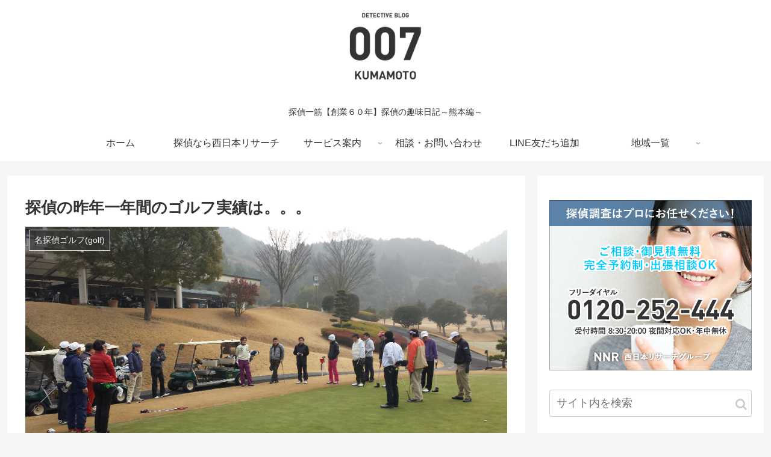

--- FILE ---
content_type: text/html; charset=UTF-8
request_url: https://kumamoto007.com/hobby/tantei_golf/1571.html
body_size: 29209
content:
<!doctype html>
<html dir="ltr" lang="ja" prefix="og: https://ogp.me/ns#">

<head>
<meta charset="utf-8">
<meta http-equiv="X-UA-Compatible" content="IE=edge">
<meta name="viewport" content="width=device-width, initial-scale=1.0, viewport-fit=cover"/>

  
  <!-- preconnect dns-prefetch -->
<link rel="preconnect dns-prefetch" href="//www.googletagmanager.com">
<link rel="preconnect dns-prefetch" href="//www.google-analytics.com">
<link rel="preconnect dns-prefetch" href="//ajax.googleapis.com">
<link rel="preconnect dns-prefetch" href="//cdnjs.cloudflare.com">
<link rel="preconnect dns-prefetch" href="//pagead2.googlesyndication.com">
<link rel="preconnect dns-prefetch" href="//googleads.g.doubleclick.net">
<link rel="preconnect dns-prefetch" href="//tpc.googlesyndication.com">
<link rel="preconnect dns-prefetch" href="//ad.doubleclick.net">
<link rel="preconnect dns-prefetch" href="//www.gstatic.com">
<link rel="preconnect dns-prefetch" href="//cse.google.com">
<link rel="preconnect dns-prefetch" href="//fonts.gstatic.com">
<link rel="preconnect dns-prefetch" href="//fonts.googleapis.com">
<link rel="preconnect dns-prefetch" href="//cms.quantserve.com">
<link rel="preconnect dns-prefetch" href="//secure.gravatar.com">
<link rel="preconnect dns-prefetch" href="//cdn.syndication.twimg.com">
<link rel="preconnect dns-prefetch" href="//cdn.jsdelivr.net">
<link rel="preconnect dns-prefetch" href="//images-fe.ssl-images-amazon.com">
<link rel="preconnect dns-prefetch" href="//completion.amazon.com">
<link rel="preconnect dns-prefetch" href="//m.media-amazon.com">
<link rel="preconnect dns-prefetch" href="//i.moshimo.com">
<link rel="preconnect dns-prefetch" href="//aml.valuecommerce.com">
<link rel="preconnect dns-prefetch" href="//dalc.valuecommerce.com">
<link rel="preconnect dns-prefetch" href="//dalb.valuecommerce.com">
<title>探偵の昨年一年間のゴルフ実績は。。。 | 熊本探偵007</title>
	<style>img:is([sizes="auto" i], [sizes^="auto," i]) { contain-intrinsic-size: 3000px 1500px }</style>
	
		<!-- All in One SEO 4.8.7 - aioseo.com -->
	<meta name="description" content="一年早いですよね。 あっと云う間の一年で、探偵業が休みの時はゴルフに出かける機会が、一昨年と比べかなり多い一年" />
	<meta name="robots" content="max-image-preview:large" />
	<meta name="author" content="river"/>
	<link rel="canonical" href="https://kumamoto007.com/hobby/tantei_golf/1571.html" />
	<meta name="generator" content="All in One SEO (AIOSEO) 4.8.7" />
		<meta property="og:locale" content="ja_JP" />
		<meta property="og:site_name" content="熊本探偵007 | 探偵一筋【創業６０年】探偵の趣味日記～熊本編～" />
		<meta property="og:type" content="article" />
		<meta property="og:title" content="探偵の昨年一年間のゴルフ実績は。。。 | 熊本探偵007" />
		<meta property="og:description" content="一年早いですよね。 あっと云う間の一年で、探偵業が休みの時はゴルフに出かける機会が、一昨年と比べかなり多い一年" />
		<meta property="og:url" content="https://kumamoto007.com/hobby/tantei_golf/1571.html" />
		<meta property="article:published_time" content="2015-01-18T10:01:20+00:00" />
		<meta property="article:modified_time" content="2015-02-04T10:16:20+00:00" />
		<meta name="twitter:card" content="summary" />
		<meta name="twitter:title" content="探偵の昨年一年間のゴルフ実績は。。。 | 熊本探偵007" />
		<meta name="twitter:description" content="一年早いですよね。 あっと云う間の一年で、探偵業が休みの時はゴルフに出かける機会が、一昨年と比べかなり多い一年" />
		<script type="application/ld+json" class="aioseo-schema">
			{"@context":"https:\/\/schema.org","@graph":[{"@type":"Article","@id":"https:\/\/kumamoto007.com\/hobby\/tantei_golf\/1571.html#article","name":"\u63a2\u5075\u306e\u6628\u5e74\u4e00\u5e74\u9593\u306e\u30b4\u30eb\u30d5\u5b9f\u7e3e\u306f\u3002\u3002\u3002 | \u718a\u672c\u63a2\u5075007","headline":"\u63a2\u5075\u306e\u6628\u5e74\u4e00\u5e74\u9593\u306e\u30b4\u30eb\u30d5\u5b9f\u7e3e\u306f\u3002\u3002\u3002","author":{"@id":"https:\/\/kumamoto007.com\/author\/admin#author"},"publisher":{"@id":"https:\/\/kumamoto007.com\/#organization"},"image":{"@type":"ImageObject","url":"https:\/\/kumamoto007.com\/wp-content\/uploads\/2015\/01\/2014-01-18-08.52.35.jpg","width":4128,"height":2322},"datePublished":"2015-01-18T19:01:20+09:00","dateModified":"2015-02-04T19:16:20+09:00","inLanguage":"ja","mainEntityOfPage":{"@id":"https:\/\/kumamoto007.com\/hobby\/tantei_golf\/1571.html#webpage"},"isPartOf":{"@id":"https:\/\/kumamoto007.com\/hobby\/tantei_golf\/1571.html#webpage"},"articleSection":"\u540d\u63a2\u5075\u30b4\u30eb\u30d5(golf)"},{"@type":"BreadcrumbList","@id":"https:\/\/kumamoto007.com\/hobby\/tantei_golf\/1571.html#breadcrumblist","itemListElement":[{"@type":"ListItem","@id":"https:\/\/kumamoto007.com#listItem","position":1,"name":"\u30db\u30fc\u30e0","item":"https:\/\/kumamoto007.com","nextItem":{"@type":"ListItem","@id":"https:\/\/kumamoto007.com\/category\/hobby#listItem","name":"\u63a2\u5075\u306e\u8da3\u5473"}},{"@type":"ListItem","@id":"https:\/\/kumamoto007.com\/category\/hobby#listItem","position":2,"name":"\u63a2\u5075\u306e\u8da3\u5473","item":"https:\/\/kumamoto007.com\/category\/hobby","nextItem":{"@type":"ListItem","@id":"https:\/\/kumamoto007.com\/category\/hobby\/tantei_golf#listItem","name":"\u540d\u63a2\u5075\u30b4\u30eb\u30d5(golf)"},"previousItem":{"@type":"ListItem","@id":"https:\/\/kumamoto007.com#listItem","name":"\u30db\u30fc\u30e0"}},{"@type":"ListItem","@id":"https:\/\/kumamoto007.com\/category\/hobby\/tantei_golf#listItem","position":3,"name":"\u540d\u63a2\u5075\u30b4\u30eb\u30d5(golf)","item":"https:\/\/kumamoto007.com\/category\/hobby\/tantei_golf","nextItem":{"@type":"ListItem","@id":"https:\/\/kumamoto007.com\/hobby\/tantei_golf\/1571.html#listItem","name":"\u63a2\u5075\u306e\u6628\u5e74\u4e00\u5e74\u9593\u306e\u30b4\u30eb\u30d5\u5b9f\u7e3e\u306f\u3002\u3002\u3002"},"previousItem":{"@type":"ListItem","@id":"https:\/\/kumamoto007.com\/category\/hobby#listItem","name":"\u63a2\u5075\u306e\u8da3\u5473"}},{"@type":"ListItem","@id":"https:\/\/kumamoto007.com\/hobby\/tantei_golf\/1571.html#listItem","position":4,"name":"\u63a2\u5075\u306e\u6628\u5e74\u4e00\u5e74\u9593\u306e\u30b4\u30eb\u30d5\u5b9f\u7e3e\u306f\u3002\u3002\u3002","previousItem":{"@type":"ListItem","@id":"https:\/\/kumamoto007.com\/category\/hobby\/tantei_golf#listItem","name":"\u540d\u63a2\u5075\u30b4\u30eb\u30d5(golf)"}}]},{"@type":"Organization","@id":"https:\/\/kumamoto007.com\/#organization","name":"\u718a\u672c\u63a2\u5075007","description":"\u63a2\u5075\u4e00\u7b4b\u3010\u5275\u696d\uff16\uff10\u5e74\u3011\u63a2\u5075\u306e\u8da3\u5473\u65e5\u8a18\uff5e\u718a\u672c\u7de8\uff5e","url":"https:\/\/kumamoto007.com\/"},{"@type":"Person","@id":"https:\/\/kumamoto007.com\/author\/admin#author","url":"https:\/\/kumamoto007.com\/author\/admin","name":"river","image":{"@type":"ImageObject","@id":"https:\/\/kumamoto007.com\/hobby\/tantei_golf\/1571.html#authorImage","url":"https:\/\/secure.gravatar.com\/avatar\/25c5f7cbf3f066db27f05dde387bfccde218049dc851ce764b11abbb13cf5805?s=96&d=mm&r=g","width":96,"height":96,"caption":"river"}},{"@type":"WebPage","@id":"https:\/\/kumamoto007.com\/hobby\/tantei_golf\/1571.html#webpage","url":"https:\/\/kumamoto007.com\/hobby\/tantei_golf\/1571.html","name":"\u63a2\u5075\u306e\u6628\u5e74\u4e00\u5e74\u9593\u306e\u30b4\u30eb\u30d5\u5b9f\u7e3e\u306f\u3002\u3002\u3002 | \u718a\u672c\u63a2\u5075007","description":"\u4e00\u5e74\u65e9\u3044\u3067\u3059\u3088\u306d\u3002 \u3042\u3063\u3068\u4e91\u3046\u9593\u306e\u4e00\u5e74\u3067\u3001\u63a2\u5075\u696d\u304c\u4f11\u307f\u306e\u6642\u306f\u30b4\u30eb\u30d5\u306b\u51fa\u304b\u3051\u308b\u6a5f\u4f1a\u304c\u3001\u4e00\u6628\u5e74\u3068\u6bd4\u3079\u304b\u306a\u308a\u591a\u3044\u4e00\u5e74","inLanguage":"ja","isPartOf":{"@id":"https:\/\/kumamoto007.com\/#website"},"breadcrumb":{"@id":"https:\/\/kumamoto007.com\/hobby\/tantei_golf\/1571.html#breadcrumblist"},"author":{"@id":"https:\/\/kumamoto007.com\/author\/admin#author"},"creator":{"@id":"https:\/\/kumamoto007.com\/author\/admin#author"},"image":{"@type":"ImageObject","url":"https:\/\/kumamoto007.com\/wp-content\/uploads\/2015\/01\/2014-01-18-08.52.35.jpg","@id":"https:\/\/kumamoto007.com\/hobby\/tantei_golf\/1571.html\/#mainImage","width":4128,"height":2322},"primaryImageOfPage":{"@id":"https:\/\/kumamoto007.com\/hobby\/tantei_golf\/1571.html#mainImage"},"datePublished":"2015-01-18T19:01:20+09:00","dateModified":"2015-02-04T19:16:20+09:00"},{"@type":"WebSite","@id":"https:\/\/kumamoto007.com\/#website","url":"https:\/\/kumamoto007.com\/","name":"\u718a\u672c\u63a2\u5075007","description":"\u63a2\u5075\u4e00\u7b4b\u3010\u5275\u696d\uff16\uff10\u5e74\u3011\u63a2\u5075\u306e\u8da3\u5473\u65e5\u8a18\uff5e\u718a\u672c\u7de8\uff5e","inLanguage":"ja","publisher":{"@id":"https:\/\/kumamoto007.com\/#organization"}}]}
		</script>
		<!-- All in One SEO -->


<!-- OGP -->
<meta property="og:type" content="article">
<meta property="og:description" content="一年早いですよね。あっと云う間の一年で、探偵業が休みの時はゴルフに出かける機会が、一昨年と比べかなり多い一年だったのですがとうとう、スコアは上達できないまま一年が過ぎてしまいました。そして、一昨年の猛暑と比較すると過ごしやすく、また、冬場は">
<meta property="og:title" content="探偵の昨年一年間のゴルフ実績は。。。">
<meta property="og:url" content="https://kumamoto007.com/hobby/tantei_golf/1571.html">
<meta property="og:image" content="https://kumamoto007.com/wp-content/uploads/2015/01/2014-01-18-08.52.35.jpg">
<meta property="og:site_name" content="熊本探偵007">
<meta property="og:locale" content="ja_JP">
<meta property="article:published_time" content="2015-01-18T19:01:20+09:00" />
<meta property="article:modified_time" content="2015-02-04T19:16:20+09:00" />
<meta property="article:section" content="名探偵ゴルフ(golf)">
<!-- /OGP -->

<!-- Twitter Card -->
<meta name="twitter:card" content="summary_large_image">
<meta property="twitter:description" content="一年早いですよね。あっと云う間の一年で、探偵業が休みの時はゴルフに出かける機会が、一昨年と比べかなり多い一年だったのですがとうとう、スコアは上達できないまま一年が過ぎてしまいました。そして、一昨年の猛暑と比較すると過ごしやすく、また、冬場は">
<meta property="twitter:title" content="探偵の昨年一年間のゴルフ実績は。。。">
<meta property="twitter:url" content="https://kumamoto007.com/hobby/tantei_golf/1571.html">
<meta name="twitter:image" content="https://kumamoto007.com/wp-content/uploads/2015/01/2014-01-18-08.52.35.jpg">
<meta name="twitter:domain" content="kumamoto007.com">
<!-- /Twitter Card -->
<link rel='dns-prefetch' href='//ajax.googleapis.com' />
<link rel='dns-prefetch' href='//cdnjs.cloudflare.com' />
<link rel="alternate" type="application/rss+xml" title="熊本探偵007 &raquo; フィード" href="https://kumamoto007.com/feed" />
<link rel="alternate" type="application/rss+xml" title="熊本探偵007 &raquo; コメントフィード" href="https://kumamoto007.com/comments/feed" />
<link rel="alternate" type="application/rss+xml" title="熊本探偵007 &raquo; 探偵の昨年一年間のゴルフ実績は。。。 のコメントのフィード" href="https://kumamoto007.com/hobby/tantei_golf/1571.html/feed" />
<link rel='stylesheet' id='cocoon-style-css' href='https://kumamoto007.com/wp-content/themes/cocoon-master/style.css?ver=6.8.3&#038;fver=20200502034000' media='all' />
<style id='cocoon-style-inline-css'>
@media screen and (max-width:480px){.page-body,.menu-content{font-size:16px}}.header .header-in{min-height:150px}.main{width:860px}.sidebar{width:376px}@media screen and (max-width:1260px){.wrap{width:auto}.main,.sidebar,.sidebar-left .main,.sidebar-left .sidebar{margin:0 .5%}.main{width:67%}.sidebar{padding:10px;width:30%}.entry-card-thumb{width:38%}.entry-card-content{margin-left:40%}}body::after{content:url(https://kumamoto007.com/wp-content/themes/cocoon-master/lib/analytics/access.php?post_id=1571&post_type=post);visibility:hidden;position:absolute;bottom:0;right:0;width:1px;height:1px;overflow:hidden}.logo-header img{width:130px;height:auto}@media screen and (max-width:834px){.header div.header-in{min-height:150px}}.toc-checkbox{display:none}.toc-content{visibility:hidden;height:0;opacity:.2;transition:all .5s ease-out}.toc-checkbox:checked~.toc-content{visibility:visible;padding-top:.6em;height:100%;opacity:1}.toc-title::after{content:'[開く]';margin-left:.5em;cursor:pointer;font-size:.8em}.toc-title:hover::after{text-decoration:underline}.toc-checkbox:checked+.toc-title::after{content:'[閉じる]'}.eye-catch{width:100%}.eye-catch img,.eye-catch amp-img{width:100%;min-width:100%;display:block}#respond{display:none}.entry-content>*,.demo .entry-content p{line-height:1.8}.entry-content>*,.demo .entry-content p{margin-top:1.4em;margin-bottom:1.4em}.entry-content>.micro-top{margin-bottom:-1.54em}.entry-content>.micro-balloon{margin-bottom:-1.12em}.entry-content>.micro-bottom{margin-top:-1.54em}.entry-content>.micro-bottom.micro-balloon{margin-top:-1.12em;margin-bottom:1.4em}.blank-box.bb-key-color{border-color:#19448e}.iic-key-color li::before{color:#19448e}.blank-box.bb-tab.bb-key-color::before{background-color:#19448e}.tb-key-color .toggle-button{border:1px solid #19448e;background:#19448e;color:#fff}.tb-key-color .toggle-button::before{color:#ccc}.tb-key-color .toggle-checkbox:checked~.toggle-content{border-color:#19448e}.cb-key-color.caption-box{border-color:#19448e}.cb-key-color .caption-box-label{background-color:#19448e;color:#fff}.tcb-key-color .tab-caption-box-label{background-color:#19448e;color:#fff}.tcb-key-color .tab-caption-box-content{border-color:#19448e}.lb-key-color .label-box-content{border-color:#19448e}.mc-key-color{background-color:#19448e;color:#fff;border:0}.mc-key-color.micro-bottom::after{border-bottom-color:#19448e;border-top-color:transparent}.mc-key-color::before{border-top-color:transparent;border-bottom-color:transparent}.mc-key-color::after{border-top-color:#19448e}.btn-key-color,.btn-wrap.btn-wrap-key-color>a{background-color:#19448e}.has-text-color.has-key-color-color{color:#19448e}.has-background.has-key-color-background-color{background-color:#19448e}.article.page-body,body#tinymce.wp-editor{background-color:#fff}.article.page-body,.editor-post-title__block .editor-post-title__input,body#tinymce.wp-editor{color:#333}.body .has-key-color-background-color{background-color:#19448e}.body .has-key-color-color{color:#19448e}.body .has-key-color-border-color{border-color:#19448e}.btn-wrap.has-key-color-background-color>a{background-color:#19448e}.btn-wrap.has-key-color-color>a{color:#19448e}.btn-wrap.has-key-color-border-color>a{border-color:#19448e}.bb-tab.has-key-color-border-color .bb-label{background-color:#19448e}.toggle-wrap.has-key-color-border-color .toggle-button{background-color:#19448e}.toggle-wrap.has-key-color-border-color .toggle-button,.toggle-wrap.has-key-color-border-color .toggle-content{border-color:#19448e}.iconlist-box.has-key-color-icon-color li::before{color:#19448e}.micro-balloon.has-key-color-background-color{background-color:#19448e;border-color:transparent}.micro-balloon.has-key-color-background-color.micro-bottom::after{border-bottom-color:#19448e;border-top-color:transparent}.micro-balloon.has-key-color-background-color::before{border-top-color:transparent;border-bottom-color:transparent}.micro-balloon.has-key-color-background-color::after{border-top-color:#19448e}.micro-balloon.has-border-color.has-key-color-border-color{border-color:#19448e}.micro-balloon.micro-top.has-key-color-border-color::before{border-top-color:#19448e}.micro-balloon.micro-bottom.has-key-color-border-color::before{border-bottom-color:#19448e}.caption-box.has-key-color-border-color .box-label{background-color:#19448e}.tab-caption-box.has-key-color-border-color .box-label{background-color:#19448e}.tab-caption-box.has-key-color-border-color .box-content{border-color:#19448e}.tab-caption-box.has-key-color-background-color .box-content{background-color:#19448e}.label-box.has-key-color-border-color .box-content{border-color:#19448e}.label-box.has-key-color-background-color .box-content{background-color:#19448e}.sbp-l .speech-balloon.has-key-color-border-color::before{border-right-color:#19448e}.sbp-r .speech-balloon.has-key-color-border-color::before{border-left-color:#19448e}.sbp-l .speech-balloon.has-key-color-background-color::after{border-right-color:#19448e}.sbp-r .speech-balloon.has-key-color-background-color::after{border-left-color:#19448e}.sbs-line.sbp-r .speech-balloon.has-key-color-background-color{background-color:#19448e}.sbs-line.sbp-r .speech-balloon.has-key-color-border-color{border-color:#19448e}.speech-wrap.sbs-think .speech-balloon.has-key-color-border-color::before,.speech-wrap.sbs-think .speech-balloon.has-key-color-border-color::after{border-color:#19448e}.sbs-think .speech-balloon.has-key-color-background-color::before,.sbs-think .speech-balloon.has-key-color-background-color::after{background-color:#19448e}.timeline-box.has-key-color-point-color .timeline-item::before{background-color:#19448e}.body .has-red-background-color{background-color:#e60033}.body .has-red-color{color:#e60033}.body .has-red-border-color{border-color:#e60033}.btn-wrap.has-red-background-color>a{background-color:#e60033}.btn-wrap.has-red-color>a{color:#e60033}.btn-wrap.has-red-border-color>a{border-color:#e60033}.bb-tab.has-red-border-color .bb-label{background-color:#e60033}.toggle-wrap.has-red-border-color .toggle-button{background-color:#e60033}.toggle-wrap.has-red-border-color .toggle-button,.toggle-wrap.has-red-border-color .toggle-content{border-color:#e60033}.iconlist-box.has-red-icon-color li::before{color:#e60033}.micro-balloon.has-red-background-color{background-color:#e60033;border-color:transparent}.micro-balloon.has-red-background-color.micro-bottom::after{border-bottom-color:#e60033;border-top-color:transparent}.micro-balloon.has-red-background-color::before{border-top-color:transparent;border-bottom-color:transparent}.micro-balloon.has-red-background-color::after{border-top-color:#e60033}.micro-balloon.has-border-color.has-red-border-color{border-color:#e60033}.micro-balloon.micro-top.has-red-border-color::before{border-top-color:#e60033}.micro-balloon.micro-bottom.has-red-border-color::before{border-bottom-color:#e60033}.caption-box.has-red-border-color .box-label{background-color:#e60033}.tab-caption-box.has-red-border-color .box-label{background-color:#e60033}.tab-caption-box.has-red-border-color .box-content{border-color:#e60033}.tab-caption-box.has-red-background-color .box-content{background-color:#e60033}.label-box.has-red-border-color .box-content{border-color:#e60033}.label-box.has-red-background-color .box-content{background-color:#e60033}.sbp-l .speech-balloon.has-red-border-color::before{border-right-color:#e60033}.sbp-r .speech-balloon.has-red-border-color::before{border-left-color:#e60033}.sbp-l .speech-balloon.has-red-background-color::after{border-right-color:#e60033}.sbp-r .speech-balloon.has-red-background-color::after{border-left-color:#e60033}.sbs-line.sbp-r .speech-balloon.has-red-background-color{background-color:#e60033}.sbs-line.sbp-r .speech-balloon.has-red-border-color{border-color:#e60033}.speech-wrap.sbs-think .speech-balloon.has-red-border-color::before,.speech-wrap.sbs-think .speech-balloon.has-red-border-color::after{border-color:#e60033}.sbs-think .speech-balloon.has-red-background-color::before,.sbs-think .speech-balloon.has-red-background-color::after{background-color:#e60033}.timeline-box.has-red-point-color .timeline-item::before{background-color:#e60033}.body .has-pink-background-color{background-color:#e95295}.body .has-pink-color{color:#e95295}.body .has-pink-border-color{border-color:#e95295}.btn-wrap.has-pink-background-color>a{background-color:#e95295}.btn-wrap.has-pink-color>a{color:#e95295}.btn-wrap.has-pink-border-color>a{border-color:#e95295}.bb-tab.has-pink-border-color .bb-label{background-color:#e95295}.toggle-wrap.has-pink-border-color .toggle-button{background-color:#e95295}.toggle-wrap.has-pink-border-color .toggle-button,.toggle-wrap.has-pink-border-color .toggle-content{border-color:#e95295}.iconlist-box.has-pink-icon-color li::before{color:#e95295}.micro-balloon.has-pink-background-color{background-color:#e95295;border-color:transparent}.micro-balloon.has-pink-background-color.micro-bottom::after{border-bottom-color:#e95295;border-top-color:transparent}.micro-balloon.has-pink-background-color::before{border-top-color:transparent;border-bottom-color:transparent}.micro-balloon.has-pink-background-color::after{border-top-color:#e95295}.micro-balloon.has-border-color.has-pink-border-color{border-color:#e95295}.micro-balloon.micro-top.has-pink-border-color::before{border-top-color:#e95295}.micro-balloon.micro-bottom.has-pink-border-color::before{border-bottom-color:#e95295}.caption-box.has-pink-border-color .box-label{background-color:#e95295}.tab-caption-box.has-pink-border-color .box-label{background-color:#e95295}.tab-caption-box.has-pink-border-color .box-content{border-color:#e95295}.tab-caption-box.has-pink-background-color .box-content{background-color:#e95295}.label-box.has-pink-border-color .box-content{border-color:#e95295}.label-box.has-pink-background-color .box-content{background-color:#e95295}.sbp-l .speech-balloon.has-pink-border-color::before{border-right-color:#e95295}.sbp-r .speech-balloon.has-pink-border-color::before{border-left-color:#e95295}.sbp-l .speech-balloon.has-pink-background-color::after{border-right-color:#e95295}.sbp-r .speech-balloon.has-pink-background-color::after{border-left-color:#e95295}.sbs-line.sbp-r .speech-balloon.has-pink-background-color{background-color:#e95295}.sbs-line.sbp-r .speech-balloon.has-pink-border-color{border-color:#e95295}.speech-wrap.sbs-think .speech-balloon.has-pink-border-color::before,.speech-wrap.sbs-think .speech-balloon.has-pink-border-color::after{border-color:#e95295}.sbs-think .speech-balloon.has-pink-background-color::before,.sbs-think .speech-balloon.has-pink-background-color::after{background-color:#e95295}.timeline-box.has-pink-point-color .timeline-item::before{background-color:#e95295}.body .has-purple-background-color{background-color:#884898}.body .has-purple-color{color:#884898}.body .has-purple-border-color{border-color:#884898}.btn-wrap.has-purple-background-color>a{background-color:#884898}.btn-wrap.has-purple-color>a{color:#884898}.btn-wrap.has-purple-border-color>a{border-color:#884898}.bb-tab.has-purple-border-color .bb-label{background-color:#884898}.toggle-wrap.has-purple-border-color .toggle-button{background-color:#884898}.toggle-wrap.has-purple-border-color .toggle-button,.toggle-wrap.has-purple-border-color .toggle-content{border-color:#884898}.iconlist-box.has-purple-icon-color li::before{color:#884898}.micro-balloon.has-purple-background-color{background-color:#884898;border-color:transparent}.micro-balloon.has-purple-background-color.micro-bottom::after{border-bottom-color:#884898;border-top-color:transparent}.micro-balloon.has-purple-background-color::before{border-top-color:transparent;border-bottom-color:transparent}.micro-balloon.has-purple-background-color::after{border-top-color:#884898}.micro-balloon.has-border-color.has-purple-border-color{border-color:#884898}.micro-balloon.micro-top.has-purple-border-color::before{border-top-color:#884898}.micro-balloon.micro-bottom.has-purple-border-color::before{border-bottom-color:#884898}.caption-box.has-purple-border-color .box-label{background-color:#884898}.tab-caption-box.has-purple-border-color .box-label{background-color:#884898}.tab-caption-box.has-purple-border-color .box-content{border-color:#884898}.tab-caption-box.has-purple-background-color .box-content{background-color:#884898}.label-box.has-purple-border-color .box-content{border-color:#884898}.label-box.has-purple-background-color .box-content{background-color:#884898}.sbp-l .speech-balloon.has-purple-border-color::before{border-right-color:#884898}.sbp-r .speech-balloon.has-purple-border-color::before{border-left-color:#884898}.sbp-l .speech-balloon.has-purple-background-color::after{border-right-color:#884898}.sbp-r .speech-balloon.has-purple-background-color::after{border-left-color:#884898}.sbs-line.sbp-r .speech-balloon.has-purple-background-color{background-color:#884898}.sbs-line.sbp-r .speech-balloon.has-purple-border-color{border-color:#884898}.speech-wrap.sbs-think .speech-balloon.has-purple-border-color::before,.speech-wrap.sbs-think .speech-balloon.has-purple-border-color::after{border-color:#884898}.sbs-think .speech-balloon.has-purple-background-color::before,.sbs-think .speech-balloon.has-purple-background-color::after{background-color:#884898}.timeline-box.has-purple-point-color .timeline-item::before{background-color:#884898}.body .has-deep-background-color{background-color:#55295b}.body .has-deep-color{color:#55295b}.body .has-deep-border-color{border-color:#55295b}.btn-wrap.has-deep-background-color>a{background-color:#55295b}.btn-wrap.has-deep-color>a{color:#55295b}.btn-wrap.has-deep-border-color>a{border-color:#55295b}.bb-tab.has-deep-border-color .bb-label{background-color:#55295b}.toggle-wrap.has-deep-border-color .toggle-button{background-color:#55295b}.toggle-wrap.has-deep-border-color .toggle-button,.toggle-wrap.has-deep-border-color .toggle-content{border-color:#55295b}.iconlist-box.has-deep-icon-color li::before{color:#55295b}.micro-balloon.has-deep-background-color{background-color:#55295b;border-color:transparent}.micro-balloon.has-deep-background-color.micro-bottom::after{border-bottom-color:#55295b;border-top-color:transparent}.micro-balloon.has-deep-background-color::before{border-top-color:transparent;border-bottom-color:transparent}.micro-balloon.has-deep-background-color::after{border-top-color:#55295b}.micro-balloon.has-border-color.has-deep-border-color{border-color:#55295b}.micro-balloon.micro-top.has-deep-border-color::before{border-top-color:#55295b}.micro-balloon.micro-bottom.has-deep-border-color::before{border-bottom-color:#55295b}.caption-box.has-deep-border-color .box-label{background-color:#55295b}.tab-caption-box.has-deep-border-color .box-label{background-color:#55295b}.tab-caption-box.has-deep-border-color .box-content{border-color:#55295b}.tab-caption-box.has-deep-background-color .box-content{background-color:#55295b}.label-box.has-deep-border-color .box-content{border-color:#55295b}.label-box.has-deep-background-color .box-content{background-color:#55295b}.sbp-l .speech-balloon.has-deep-border-color::before{border-right-color:#55295b}.sbp-r .speech-balloon.has-deep-border-color::before{border-left-color:#55295b}.sbp-l .speech-balloon.has-deep-background-color::after{border-right-color:#55295b}.sbp-r .speech-balloon.has-deep-background-color::after{border-left-color:#55295b}.sbs-line.sbp-r .speech-balloon.has-deep-background-color{background-color:#55295b}.sbs-line.sbp-r .speech-balloon.has-deep-border-color{border-color:#55295b}.speech-wrap.sbs-think .speech-balloon.has-deep-border-color::before,.speech-wrap.sbs-think .speech-balloon.has-deep-border-color::after{border-color:#55295b}.sbs-think .speech-balloon.has-deep-background-color::before,.sbs-think .speech-balloon.has-deep-background-color::after{background-color:#55295b}.timeline-box.has-deep-point-color .timeline-item::before{background-color:#55295b}.body .has-indigo-background-color{background-color:#1e50a2}.body .has-indigo-color{color:#1e50a2}.body .has-indigo-border-color{border-color:#1e50a2}.btn-wrap.has-indigo-background-color>a{background-color:#1e50a2}.btn-wrap.has-indigo-color>a{color:#1e50a2}.btn-wrap.has-indigo-border-color>a{border-color:#1e50a2}.bb-tab.has-indigo-border-color .bb-label{background-color:#1e50a2}.toggle-wrap.has-indigo-border-color .toggle-button{background-color:#1e50a2}.toggle-wrap.has-indigo-border-color .toggle-button,.toggle-wrap.has-indigo-border-color .toggle-content{border-color:#1e50a2}.iconlist-box.has-indigo-icon-color li::before{color:#1e50a2}.micro-balloon.has-indigo-background-color{background-color:#1e50a2;border-color:transparent}.micro-balloon.has-indigo-background-color.micro-bottom::after{border-bottom-color:#1e50a2;border-top-color:transparent}.micro-balloon.has-indigo-background-color::before{border-top-color:transparent;border-bottom-color:transparent}.micro-balloon.has-indigo-background-color::after{border-top-color:#1e50a2}.micro-balloon.has-border-color.has-indigo-border-color{border-color:#1e50a2}.micro-balloon.micro-top.has-indigo-border-color::before{border-top-color:#1e50a2}.micro-balloon.micro-bottom.has-indigo-border-color::before{border-bottom-color:#1e50a2}.caption-box.has-indigo-border-color .box-label{background-color:#1e50a2}.tab-caption-box.has-indigo-border-color .box-label{background-color:#1e50a2}.tab-caption-box.has-indigo-border-color .box-content{border-color:#1e50a2}.tab-caption-box.has-indigo-background-color .box-content{background-color:#1e50a2}.label-box.has-indigo-border-color .box-content{border-color:#1e50a2}.label-box.has-indigo-background-color .box-content{background-color:#1e50a2}.sbp-l .speech-balloon.has-indigo-border-color::before{border-right-color:#1e50a2}.sbp-r .speech-balloon.has-indigo-border-color::before{border-left-color:#1e50a2}.sbp-l .speech-balloon.has-indigo-background-color::after{border-right-color:#1e50a2}.sbp-r .speech-balloon.has-indigo-background-color::after{border-left-color:#1e50a2}.sbs-line.sbp-r .speech-balloon.has-indigo-background-color{background-color:#1e50a2}.sbs-line.sbp-r .speech-balloon.has-indigo-border-color{border-color:#1e50a2}.speech-wrap.sbs-think .speech-balloon.has-indigo-border-color::before,.speech-wrap.sbs-think .speech-balloon.has-indigo-border-color::after{border-color:#1e50a2}.sbs-think .speech-balloon.has-indigo-background-color::before,.sbs-think .speech-balloon.has-indigo-background-color::after{background-color:#1e50a2}.timeline-box.has-indigo-point-color .timeline-item::before{background-color:#1e50a2}.body .has-blue-background-color{background-color:#0095d9}.body .has-blue-color{color:#0095d9}.body .has-blue-border-color{border-color:#0095d9}.btn-wrap.has-blue-background-color>a{background-color:#0095d9}.btn-wrap.has-blue-color>a{color:#0095d9}.btn-wrap.has-blue-border-color>a{border-color:#0095d9}.bb-tab.has-blue-border-color .bb-label{background-color:#0095d9}.toggle-wrap.has-blue-border-color .toggle-button{background-color:#0095d9}.toggle-wrap.has-blue-border-color .toggle-button,.toggle-wrap.has-blue-border-color .toggle-content{border-color:#0095d9}.iconlist-box.has-blue-icon-color li::before{color:#0095d9}.micro-balloon.has-blue-background-color{background-color:#0095d9;border-color:transparent}.micro-balloon.has-blue-background-color.micro-bottom::after{border-bottom-color:#0095d9;border-top-color:transparent}.micro-balloon.has-blue-background-color::before{border-top-color:transparent;border-bottom-color:transparent}.micro-balloon.has-blue-background-color::after{border-top-color:#0095d9}.micro-balloon.has-border-color.has-blue-border-color{border-color:#0095d9}.micro-balloon.micro-top.has-blue-border-color::before{border-top-color:#0095d9}.micro-balloon.micro-bottom.has-blue-border-color::before{border-bottom-color:#0095d9}.caption-box.has-blue-border-color .box-label{background-color:#0095d9}.tab-caption-box.has-blue-border-color .box-label{background-color:#0095d9}.tab-caption-box.has-blue-border-color .box-content{border-color:#0095d9}.tab-caption-box.has-blue-background-color .box-content{background-color:#0095d9}.label-box.has-blue-border-color .box-content{border-color:#0095d9}.label-box.has-blue-background-color .box-content{background-color:#0095d9}.sbp-l .speech-balloon.has-blue-border-color::before{border-right-color:#0095d9}.sbp-r .speech-balloon.has-blue-border-color::before{border-left-color:#0095d9}.sbp-l .speech-balloon.has-blue-background-color::after{border-right-color:#0095d9}.sbp-r .speech-balloon.has-blue-background-color::after{border-left-color:#0095d9}.sbs-line.sbp-r .speech-balloon.has-blue-background-color{background-color:#0095d9}.sbs-line.sbp-r .speech-balloon.has-blue-border-color{border-color:#0095d9}.speech-wrap.sbs-think .speech-balloon.has-blue-border-color::before,.speech-wrap.sbs-think .speech-balloon.has-blue-border-color::after{border-color:#0095d9}.sbs-think .speech-balloon.has-blue-background-color::before,.sbs-think .speech-balloon.has-blue-background-color::after{background-color:#0095d9}.timeline-box.has-blue-point-color .timeline-item::before{background-color:#0095d9}.body .has-light-blue-background-color{background-color:#2ca9e1}.body .has-light-blue-color{color:#2ca9e1}.body .has-light-blue-border-color{border-color:#2ca9e1}.btn-wrap.has-light-blue-background-color>a{background-color:#2ca9e1}.btn-wrap.has-light-blue-color>a{color:#2ca9e1}.btn-wrap.has-light-blue-border-color>a{border-color:#2ca9e1}.bb-tab.has-light-blue-border-color .bb-label{background-color:#2ca9e1}.toggle-wrap.has-light-blue-border-color .toggle-button{background-color:#2ca9e1}.toggle-wrap.has-light-blue-border-color .toggle-button,.toggle-wrap.has-light-blue-border-color .toggle-content{border-color:#2ca9e1}.iconlist-box.has-light-blue-icon-color li::before{color:#2ca9e1}.micro-balloon.has-light-blue-background-color{background-color:#2ca9e1;border-color:transparent}.micro-balloon.has-light-blue-background-color.micro-bottom::after{border-bottom-color:#2ca9e1;border-top-color:transparent}.micro-balloon.has-light-blue-background-color::before{border-top-color:transparent;border-bottom-color:transparent}.micro-balloon.has-light-blue-background-color::after{border-top-color:#2ca9e1}.micro-balloon.has-border-color.has-light-blue-border-color{border-color:#2ca9e1}.micro-balloon.micro-top.has-light-blue-border-color::before{border-top-color:#2ca9e1}.micro-balloon.micro-bottom.has-light-blue-border-color::before{border-bottom-color:#2ca9e1}.caption-box.has-light-blue-border-color .box-label{background-color:#2ca9e1}.tab-caption-box.has-light-blue-border-color .box-label{background-color:#2ca9e1}.tab-caption-box.has-light-blue-border-color .box-content{border-color:#2ca9e1}.tab-caption-box.has-light-blue-background-color .box-content{background-color:#2ca9e1}.label-box.has-light-blue-border-color .box-content{border-color:#2ca9e1}.label-box.has-light-blue-background-color .box-content{background-color:#2ca9e1}.sbp-l .speech-balloon.has-light-blue-border-color::before{border-right-color:#2ca9e1}.sbp-r .speech-balloon.has-light-blue-border-color::before{border-left-color:#2ca9e1}.sbp-l .speech-balloon.has-light-blue-background-color::after{border-right-color:#2ca9e1}.sbp-r .speech-balloon.has-light-blue-background-color::after{border-left-color:#2ca9e1}.sbs-line.sbp-r .speech-balloon.has-light-blue-background-color{background-color:#2ca9e1}.sbs-line.sbp-r .speech-balloon.has-light-blue-border-color{border-color:#2ca9e1}.speech-wrap.sbs-think .speech-balloon.has-light-blue-border-color::before,.speech-wrap.sbs-think .speech-balloon.has-light-blue-border-color::after{border-color:#2ca9e1}.sbs-think .speech-balloon.has-light-blue-background-color::before,.sbs-think .speech-balloon.has-light-blue-background-color::after{background-color:#2ca9e1}.timeline-box.has-light-blue-point-color .timeline-item::before{background-color:#2ca9e1}.body .has-cyan-background-color{background-color:#00a3af}.body .has-cyan-color{color:#00a3af}.body .has-cyan-border-color{border-color:#00a3af}.btn-wrap.has-cyan-background-color>a{background-color:#00a3af}.btn-wrap.has-cyan-color>a{color:#00a3af}.btn-wrap.has-cyan-border-color>a{border-color:#00a3af}.bb-tab.has-cyan-border-color .bb-label{background-color:#00a3af}.toggle-wrap.has-cyan-border-color .toggle-button{background-color:#00a3af}.toggle-wrap.has-cyan-border-color .toggle-button,.toggle-wrap.has-cyan-border-color .toggle-content{border-color:#00a3af}.iconlist-box.has-cyan-icon-color li::before{color:#00a3af}.micro-balloon.has-cyan-background-color{background-color:#00a3af;border-color:transparent}.micro-balloon.has-cyan-background-color.micro-bottom::after{border-bottom-color:#00a3af;border-top-color:transparent}.micro-balloon.has-cyan-background-color::before{border-top-color:transparent;border-bottom-color:transparent}.micro-balloon.has-cyan-background-color::after{border-top-color:#00a3af}.micro-balloon.has-border-color.has-cyan-border-color{border-color:#00a3af}.micro-balloon.micro-top.has-cyan-border-color::before{border-top-color:#00a3af}.micro-balloon.micro-bottom.has-cyan-border-color::before{border-bottom-color:#00a3af}.caption-box.has-cyan-border-color .box-label{background-color:#00a3af}.tab-caption-box.has-cyan-border-color .box-label{background-color:#00a3af}.tab-caption-box.has-cyan-border-color .box-content{border-color:#00a3af}.tab-caption-box.has-cyan-background-color .box-content{background-color:#00a3af}.label-box.has-cyan-border-color .box-content{border-color:#00a3af}.label-box.has-cyan-background-color .box-content{background-color:#00a3af}.sbp-l .speech-balloon.has-cyan-border-color::before{border-right-color:#00a3af}.sbp-r .speech-balloon.has-cyan-border-color::before{border-left-color:#00a3af}.sbp-l .speech-balloon.has-cyan-background-color::after{border-right-color:#00a3af}.sbp-r .speech-balloon.has-cyan-background-color::after{border-left-color:#00a3af}.sbs-line.sbp-r .speech-balloon.has-cyan-background-color{background-color:#00a3af}.sbs-line.sbp-r .speech-balloon.has-cyan-border-color{border-color:#00a3af}.speech-wrap.sbs-think .speech-balloon.has-cyan-border-color::before,.speech-wrap.sbs-think .speech-balloon.has-cyan-border-color::after{border-color:#00a3af}.sbs-think .speech-balloon.has-cyan-background-color::before,.sbs-think .speech-balloon.has-cyan-background-color::after{background-color:#00a3af}.timeline-box.has-cyan-point-color .timeline-item::before{background-color:#00a3af}.body .has-teal-background-color{background-color:#007b43}.body .has-teal-color{color:#007b43}.body .has-teal-border-color{border-color:#007b43}.btn-wrap.has-teal-background-color>a{background-color:#007b43}.btn-wrap.has-teal-color>a{color:#007b43}.btn-wrap.has-teal-border-color>a{border-color:#007b43}.bb-tab.has-teal-border-color .bb-label{background-color:#007b43}.toggle-wrap.has-teal-border-color .toggle-button{background-color:#007b43}.toggle-wrap.has-teal-border-color .toggle-button,.toggle-wrap.has-teal-border-color .toggle-content{border-color:#007b43}.iconlist-box.has-teal-icon-color li::before{color:#007b43}.micro-balloon.has-teal-background-color{background-color:#007b43;border-color:transparent}.micro-balloon.has-teal-background-color.micro-bottom::after{border-bottom-color:#007b43;border-top-color:transparent}.micro-balloon.has-teal-background-color::before{border-top-color:transparent;border-bottom-color:transparent}.micro-balloon.has-teal-background-color::after{border-top-color:#007b43}.micro-balloon.has-border-color.has-teal-border-color{border-color:#007b43}.micro-balloon.micro-top.has-teal-border-color::before{border-top-color:#007b43}.micro-balloon.micro-bottom.has-teal-border-color::before{border-bottom-color:#007b43}.caption-box.has-teal-border-color .box-label{background-color:#007b43}.tab-caption-box.has-teal-border-color .box-label{background-color:#007b43}.tab-caption-box.has-teal-border-color .box-content{border-color:#007b43}.tab-caption-box.has-teal-background-color .box-content{background-color:#007b43}.label-box.has-teal-border-color .box-content{border-color:#007b43}.label-box.has-teal-background-color .box-content{background-color:#007b43}.sbp-l .speech-balloon.has-teal-border-color::before{border-right-color:#007b43}.sbp-r .speech-balloon.has-teal-border-color::before{border-left-color:#007b43}.sbp-l .speech-balloon.has-teal-background-color::after{border-right-color:#007b43}.sbp-r .speech-balloon.has-teal-background-color::after{border-left-color:#007b43}.sbs-line.sbp-r .speech-balloon.has-teal-background-color{background-color:#007b43}.sbs-line.sbp-r .speech-balloon.has-teal-border-color{border-color:#007b43}.speech-wrap.sbs-think .speech-balloon.has-teal-border-color::before,.speech-wrap.sbs-think .speech-balloon.has-teal-border-color::after{border-color:#007b43}.sbs-think .speech-balloon.has-teal-background-color::before,.sbs-think .speech-balloon.has-teal-background-color::after{background-color:#007b43}.timeline-box.has-teal-point-color .timeline-item::before{background-color:#007b43}.body .has-green-background-color{background-color:#3eb370}.body .has-green-color{color:#3eb370}.body .has-green-border-color{border-color:#3eb370}.btn-wrap.has-green-background-color>a{background-color:#3eb370}.btn-wrap.has-green-color>a{color:#3eb370}.btn-wrap.has-green-border-color>a{border-color:#3eb370}.bb-tab.has-green-border-color .bb-label{background-color:#3eb370}.toggle-wrap.has-green-border-color .toggle-button{background-color:#3eb370}.toggle-wrap.has-green-border-color .toggle-button,.toggle-wrap.has-green-border-color .toggle-content{border-color:#3eb370}.iconlist-box.has-green-icon-color li::before{color:#3eb370}.micro-balloon.has-green-background-color{background-color:#3eb370;border-color:transparent}.micro-balloon.has-green-background-color.micro-bottom::after{border-bottom-color:#3eb370;border-top-color:transparent}.micro-balloon.has-green-background-color::before{border-top-color:transparent;border-bottom-color:transparent}.micro-balloon.has-green-background-color::after{border-top-color:#3eb370}.micro-balloon.has-border-color.has-green-border-color{border-color:#3eb370}.micro-balloon.micro-top.has-green-border-color::before{border-top-color:#3eb370}.micro-balloon.micro-bottom.has-green-border-color::before{border-bottom-color:#3eb370}.caption-box.has-green-border-color .box-label{background-color:#3eb370}.tab-caption-box.has-green-border-color .box-label{background-color:#3eb370}.tab-caption-box.has-green-border-color .box-content{border-color:#3eb370}.tab-caption-box.has-green-background-color .box-content{background-color:#3eb370}.label-box.has-green-border-color .box-content{border-color:#3eb370}.label-box.has-green-background-color .box-content{background-color:#3eb370}.sbp-l .speech-balloon.has-green-border-color::before{border-right-color:#3eb370}.sbp-r .speech-balloon.has-green-border-color::before{border-left-color:#3eb370}.sbp-l .speech-balloon.has-green-background-color::after{border-right-color:#3eb370}.sbp-r .speech-balloon.has-green-background-color::after{border-left-color:#3eb370}.sbs-line.sbp-r .speech-balloon.has-green-background-color{background-color:#3eb370}.sbs-line.sbp-r .speech-balloon.has-green-border-color{border-color:#3eb370}.speech-wrap.sbs-think .speech-balloon.has-green-border-color::before,.speech-wrap.sbs-think .speech-balloon.has-green-border-color::after{border-color:#3eb370}.sbs-think .speech-balloon.has-green-background-color::before,.sbs-think .speech-balloon.has-green-background-color::after{background-color:#3eb370}.timeline-box.has-green-point-color .timeline-item::before{background-color:#3eb370}.body .has-light-green-background-color{background-color:#8bc34a}.body .has-light-green-color{color:#8bc34a}.body .has-light-green-border-color{border-color:#8bc34a}.btn-wrap.has-light-green-background-color>a{background-color:#8bc34a}.btn-wrap.has-light-green-color>a{color:#8bc34a}.btn-wrap.has-light-green-border-color>a{border-color:#8bc34a}.bb-tab.has-light-green-border-color .bb-label{background-color:#8bc34a}.toggle-wrap.has-light-green-border-color .toggle-button{background-color:#8bc34a}.toggle-wrap.has-light-green-border-color .toggle-button,.toggle-wrap.has-light-green-border-color .toggle-content{border-color:#8bc34a}.iconlist-box.has-light-green-icon-color li::before{color:#8bc34a}.micro-balloon.has-light-green-background-color{background-color:#8bc34a;border-color:transparent}.micro-balloon.has-light-green-background-color.micro-bottom::after{border-bottom-color:#8bc34a;border-top-color:transparent}.micro-balloon.has-light-green-background-color::before{border-top-color:transparent;border-bottom-color:transparent}.micro-balloon.has-light-green-background-color::after{border-top-color:#8bc34a}.micro-balloon.has-border-color.has-light-green-border-color{border-color:#8bc34a}.micro-balloon.micro-top.has-light-green-border-color::before{border-top-color:#8bc34a}.micro-balloon.micro-bottom.has-light-green-border-color::before{border-bottom-color:#8bc34a}.caption-box.has-light-green-border-color .box-label{background-color:#8bc34a}.tab-caption-box.has-light-green-border-color .box-label{background-color:#8bc34a}.tab-caption-box.has-light-green-border-color .box-content{border-color:#8bc34a}.tab-caption-box.has-light-green-background-color .box-content{background-color:#8bc34a}.label-box.has-light-green-border-color .box-content{border-color:#8bc34a}.label-box.has-light-green-background-color .box-content{background-color:#8bc34a}.sbp-l .speech-balloon.has-light-green-border-color::before{border-right-color:#8bc34a}.sbp-r .speech-balloon.has-light-green-border-color::before{border-left-color:#8bc34a}.sbp-l .speech-balloon.has-light-green-background-color::after{border-right-color:#8bc34a}.sbp-r .speech-balloon.has-light-green-background-color::after{border-left-color:#8bc34a}.sbs-line.sbp-r .speech-balloon.has-light-green-background-color{background-color:#8bc34a}.sbs-line.sbp-r .speech-balloon.has-light-green-border-color{border-color:#8bc34a}.speech-wrap.sbs-think .speech-balloon.has-light-green-border-color::before,.speech-wrap.sbs-think .speech-balloon.has-light-green-border-color::after{border-color:#8bc34a}.sbs-think .speech-balloon.has-light-green-background-color::before,.sbs-think .speech-balloon.has-light-green-background-color::after{background-color:#8bc34a}.timeline-box.has-light-green-point-color .timeline-item::before{background-color:#8bc34a}.body .has-lime-background-color{background-color:#c3d825}.body .has-lime-color{color:#c3d825}.body .has-lime-border-color{border-color:#c3d825}.btn-wrap.has-lime-background-color>a{background-color:#c3d825}.btn-wrap.has-lime-color>a{color:#c3d825}.btn-wrap.has-lime-border-color>a{border-color:#c3d825}.bb-tab.has-lime-border-color .bb-label{background-color:#c3d825}.toggle-wrap.has-lime-border-color .toggle-button{background-color:#c3d825}.toggle-wrap.has-lime-border-color .toggle-button,.toggle-wrap.has-lime-border-color .toggle-content{border-color:#c3d825}.iconlist-box.has-lime-icon-color li::before{color:#c3d825}.micro-balloon.has-lime-background-color{background-color:#c3d825;border-color:transparent}.micro-balloon.has-lime-background-color.micro-bottom::after{border-bottom-color:#c3d825;border-top-color:transparent}.micro-balloon.has-lime-background-color::before{border-top-color:transparent;border-bottom-color:transparent}.micro-balloon.has-lime-background-color::after{border-top-color:#c3d825}.micro-balloon.has-border-color.has-lime-border-color{border-color:#c3d825}.micro-balloon.micro-top.has-lime-border-color::before{border-top-color:#c3d825}.micro-balloon.micro-bottom.has-lime-border-color::before{border-bottom-color:#c3d825}.caption-box.has-lime-border-color .box-label{background-color:#c3d825}.tab-caption-box.has-lime-border-color .box-label{background-color:#c3d825}.tab-caption-box.has-lime-border-color .box-content{border-color:#c3d825}.tab-caption-box.has-lime-background-color .box-content{background-color:#c3d825}.label-box.has-lime-border-color .box-content{border-color:#c3d825}.label-box.has-lime-background-color .box-content{background-color:#c3d825}.sbp-l .speech-balloon.has-lime-border-color::before{border-right-color:#c3d825}.sbp-r .speech-balloon.has-lime-border-color::before{border-left-color:#c3d825}.sbp-l .speech-balloon.has-lime-background-color::after{border-right-color:#c3d825}.sbp-r .speech-balloon.has-lime-background-color::after{border-left-color:#c3d825}.sbs-line.sbp-r .speech-balloon.has-lime-background-color{background-color:#c3d825}.sbs-line.sbp-r .speech-balloon.has-lime-border-color{border-color:#c3d825}.speech-wrap.sbs-think .speech-balloon.has-lime-border-color::before,.speech-wrap.sbs-think .speech-balloon.has-lime-border-color::after{border-color:#c3d825}.sbs-think .speech-balloon.has-lime-background-color::before,.sbs-think .speech-balloon.has-lime-background-color::after{background-color:#c3d825}.timeline-box.has-lime-point-color .timeline-item::before{background-color:#c3d825}.body .has-yellow-background-color{background-color:#ffd900}.body .has-yellow-color{color:#ffd900}.body .has-yellow-border-color{border-color:#ffd900}.btn-wrap.has-yellow-background-color>a{background-color:#ffd900}.btn-wrap.has-yellow-color>a{color:#ffd900}.btn-wrap.has-yellow-border-color>a{border-color:#ffd900}.bb-tab.has-yellow-border-color .bb-label{background-color:#ffd900}.toggle-wrap.has-yellow-border-color .toggle-button{background-color:#ffd900}.toggle-wrap.has-yellow-border-color .toggle-button,.toggle-wrap.has-yellow-border-color .toggle-content{border-color:#ffd900}.iconlist-box.has-yellow-icon-color li::before{color:#ffd900}.micro-balloon.has-yellow-background-color{background-color:#ffd900;border-color:transparent}.micro-balloon.has-yellow-background-color.micro-bottom::after{border-bottom-color:#ffd900;border-top-color:transparent}.micro-balloon.has-yellow-background-color::before{border-top-color:transparent;border-bottom-color:transparent}.micro-balloon.has-yellow-background-color::after{border-top-color:#ffd900}.micro-balloon.has-border-color.has-yellow-border-color{border-color:#ffd900}.micro-balloon.micro-top.has-yellow-border-color::before{border-top-color:#ffd900}.micro-balloon.micro-bottom.has-yellow-border-color::before{border-bottom-color:#ffd900}.caption-box.has-yellow-border-color .box-label{background-color:#ffd900}.tab-caption-box.has-yellow-border-color .box-label{background-color:#ffd900}.tab-caption-box.has-yellow-border-color .box-content{border-color:#ffd900}.tab-caption-box.has-yellow-background-color .box-content{background-color:#ffd900}.label-box.has-yellow-border-color .box-content{border-color:#ffd900}.label-box.has-yellow-background-color .box-content{background-color:#ffd900}.sbp-l .speech-balloon.has-yellow-border-color::before{border-right-color:#ffd900}.sbp-r .speech-balloon.has-yellow-border-color::before{border-left-color:#ffd900}.sbp-l .speech-balloon.has-yellow-background-color::after{border-right-color:#ffd900}.sbp-r .speech-balloon.has-yellow-background-color::after{border-left-color:#ffd900}.sbs-line.sbp-r .speech-balloon.has-yellow-background-color{background-color:#ffd900}.sbs-line.sbp-r .speech-balloon.has-yellow-border-color{border-color:#ffd900}.speech-wrap.sbs-think .speech-balloon.has-yellow-border-color::before,.speech-wrap.sbs-think .speech-balloon.has-yellow-border-color::after{border-color:#ffd900}.sbs-think .speech-balloon.has-yellow-background-color::before,.sbs-think .speech-balloon.has-yellow-background-color::after{background-color:#ffd900}.timeline-box.has-yellow-point-color .timeline-item::before{background-color:#ffd900}.body .has-amber-background-color{background-color:#ffc107}.body .has-amber-color{color:#ffc107}.body .has-amber-border-color{border-color:#ffc107}.btn-wrap.has-amber-background-color>a{background-color:#ffc107}.btn-wrap.has-amber-color>a{color:#ffc107}.btn-wrap.has-amber-border-color>a{border-color:#ffc107}.bb-tab.has-amber-border-color .bb-label{background-color:#ffc107}.toggle-wrap.has-amber-border-color .toggle-button{background-color:#ffc107}.toggle-wrap.has-amber-border-color .toggle-button,.toggle-wrap.has-amber-border-color .toggle-content{border-color:#ffc107}.iconlist-box.has-amber-icon-color li::before{color:#ffc107}.micro-balloon.has-amber-background-color{background-color:#ffc107;border-color:transparent}.micro-balloon.has-amber-background-color.micro-bottom::after{border-bottom-color:#ffc107;border-top-color:transparent}.micro-balloon.has-amber-background-color::before{border-top-color:transparent;border-bottom-color:transparent}.micro-balloon.has-amber-background-color::after{border-top-color:#ffc107}.micro-balloon.has-border-color.has-amber-border-color{border-color:#ffc107}.micro-balloon.micro-top.has-amber-border-color::before{border-top-color:#ffc107}.micro-balloon.micro-bottom.has-amber-border-color::before{border-bottom-color:#ffc107}.caption-box.has-amber-border-color .box-label{background-color:#ffc107}.tab-caption-box.has-amber-border-color .box-label{background-color:#ffc107}.tab-caption-box.has-amber-border-color .box-content{border-color:#ffc107}.tab-caption-box.has-amber-background-color .box-content{background-color:#ffc107}.label-box.has-amber-border-color .box-content{border-color:#ffc107}.label-box.has-amber-background-color .box-content{background-color:#ffc107}.sbp-l .speech-balloon.has-amber-border-color::before{border-right-color:#ffc107}.sbp-r .speech-balloon.has-amber-border-color::before{border-left-color:#ffc107}.sbp-l .speech-balloon.has-amber-background-color::after{border-right-color:#ffc107}.sbp-r .speech-balloon.has-amber-background-color::after{border-left-color:#ffc107}.sbs-line.sbp-r .speech-balloon.has-amber-background-color{background-color:#ffc107}.sbs-line.sbp-r .speech-balloon.has-amber-border-color{border-color:#ffc107}.speech-wrap.sbs-think .speech-balloon.has-amber-border-color::before,.speech-wrap.sbs-think .speech-balloon.has-amber-border-color::after{border-color:#ffc107}.sbs-think .speech-balloon.has-amber-background-color::before,.sbs-think .speech-balloon.has-amber-background-color::after{background-color:#ffc107}.timeline-box.has-amber-point-color .timeline-item::before{background-color:#ffc107}.body .has-orange-background-color{background-color:#f39800}.body .has-orange-color{color:#f39800}.body .has-orange-border-color{border-color:#f39800}.btn-wrap.has-orange-background-color>a{background-color:#f39800}.btn-wrap.has-orange-color>a{color:#f39800}.btn-wrap.has-orange-border-color>a{border-color:#f39800}.bb-tab.has-orange-border-color .bb-label{background-color:#f39800}.toggle-wrap.has-orange-border-color .toggle-button{background-color:#f39800}.toggle-wrap.has-orange-border-color .toggle-button,.toggle-wrap.has-orange-border-color .toggle-content{border-color:#f39800}.iconlist-box.has-orange-icon-color li::before{color:#f39800}.micro-balloon.has-orange-background-color{background-color:#f39800;border-color:transparent}.micro-balloon.has-orange-background-color.micro-bottom::after{border-bottom-color:#f39800;border-top-color:transparent}.micro-balloon.has-orange-background-color::before{border-top-color:transparent;border-bottom-color:transparent}.micro-balloon.has-orange-background-color::after{border-top-color:#f39800}.micro-balloon.has-border-color.has-orange-border-color{border-color:#f39800}.micro-balloon.micro-top.has-orange-border-color::before{border-top-color:#f39800}.micro-balloon.micro-bottom.has-orange-border-color::before{border-bottom-color:#f39800}.caption-box.has-orange-border-color .box-label{background-color:#f39800}.tab-caption-box.has-orange-border-color .box-label{background-color:#f39800}.tab-caption-box.has-orange-border-color .box-content{border-color:#f39800}.tab-caption-box.has-orange-background-color .box-content{background-color:#f39800}.label-box.has-orange-border-color .box-content{border-color:#f39800}.label-box.has-orange-background-color .box-content{background-color:#f39800}.sbp-l .speech-balloon.has-orange-border-color::before{border-right-color:#f39800}.sbp-r .speech-balloon.has-orange-border-color::before{border-left-color:#f39800}.sbp-l .speech-balloon.has-orange-background-color::after{border-right-color:#f39800}.sbp-r .speech-balloon.has-orange-background-color::after{border-left-color:#f39800}.sbs-line.sbp-r .speech-balloon.has-orange-background-color{background-color:#f39800}.sbs-line.sbp-r .speech-balloon.has-orange-border-color{border-color:#f39800}.speech-wrap.sbs-think .speech-balloon.has-orange-border-color::before,.speech-wrap.sbs-think .speech-balloon.has-orange-border-color::after{border-color:#f39800}.sbs-think .speech-balloon.has-orange-background-color::before,.sbs-think .speech-balloon.has-orange-background-color::after{background-color:#f39800}.timeline-box.has-orange-point-color .timeline-item::before{background-color:#f39800}.body .has-deep-orange-background-color{background-color:#ea5506}.body .has-deep-orange-color{color:#ea5506}.body .has-deep-orange-border-color{border-color:#ea5506}.btn-wrap.has-deep-orange-background-color>a{background-color:#ea5506}.btn-wrap.has-deep-orange-color>a{color:#ea5506}.btn-wrap.has-deep-orange-border-color>a{border-color:#ea5506}.bb-tab.has-deep-orange-border-color .bb-label{background-color:#ea5506}.toggle-wrap.has-deep-orange-border-color .toggle-button{background-color:#ea5506}.toggle-wrap.has-deep-orange-border-color .toggle-button,.toggle-wrap.has-deep-orange-border-color .toggle-content{border-color:#ea5506}.iconlist-box.has-deep-orange-icon-color li::before{color:#ea5506}.micro-balloon.has-deep-orange-background-color{background-color:#ea5506;border-color:transparent}.micro-balloon.has-deep-orange-background-color.micro-bottom::after{border-bottom-color:#ea5506;border-top-color:transparent}.micro-balloon.has-deep-orange-background-color::before{border-top-color:transparent;border-bottom-color:transparent}.micro-balloon.has-deep-orange-background-color::after{border-top-color:#ea5506}.micro-balloon.has-border-color.has-deep-orange-border-color{border-color:#ea5506}.micro-balloon.micro-top.has-deep-orange-border-color::before{border-top-color:#ea5506}.micro-balloon.micro-bottom.has-deep-orange-border-color::before{border-bottom-color:#ea5506}.caption-box.has-deep-orange-border-color .box-label{background-color:#ea5506}.tab-caption-box.has-deep-orange-border-color .box-label{background-color:#ea5506}.tab-caption-box.has-deep-orange-border-color .box-content{border-color:#ea5506}.tab-caption-box.has-deep-orange-background-color .box-content{background-color:#ea5506}.label-box.has-deep-orange-border-color .box-content{border-color:#ea5506}.label-box.has-deep-orange-background-color .box-content{background-color:#ea5506}.sbp-l .speech-balloon.has-deep-orange-border-color::before{border-right-color:#ea5506}.sbp-r .speech-balloon.has-deep-orange-border-color::before{border-left-color:#ea5506}.sbp-l .speech-balloon.has-deep-orange-background-color::after{border-right-color:#ea5506}.sbp-r .speech-balloon.has-deep-orange-background-color::after{border-left-color:#ea5506}.sbs-line.sbp-r .speech-balloon.has-deep-orange-background-color{background-color:#ea5506}.sbs-line.sbp-r .speech-balloon.has-deep-orange-border-color{border-color:#ea5506}.speech-wrap.sbs-think .speech-balloon.has-deep-orange-border-color::before,.speech-wrap.sbs-think .speech-balloon.has-deep-orange-border-color::after{border-color:#ea5506}.sbs-think .speech-balloon.has-deep-orange-background-color::before,.sbs-think .speech-balloon.has-deep-orange-background-color::after{background-color:#ea5506}.timeline-box.has-deep-orange-point-color .timeline-item::before{background-color:#ea5506}.body .has-brown-background-color{background-color:#954e2a}.body .has-brown-color{color:#954e2a}.body .has-brown-border-color{border-color:#954e2a}.btn-wrap.has-brown-background-color>a{background-color:#954e2a}.btn-wrap.has-brown-color>a{color:#954e2a}.btn-wrap.has-brown-border-color>a{border-color:#954e2a}.bb-tab.has-brown-border-color .bb-label{background-color:#954e2a}.toggle-wrap.has-brown-border-color .toggle-button{background-color:#954e2a}.toggle-wrap.has-brown-border-color .toggle-button,.toggle-wrap.has-brown-border-color .toggle-content{border-color:#954e2a}.iconlist-box.has-brown-icon-color li::before{color:#954e2a}.micro-balloon.has-brown-background-color{background-color:#954e2a;border-color:transparent}.micro-balloon.has-brown-background-color.micro-bottom::after{border-bottom-color:#954e2a;border-top-color:transparent}.micro-balloon.has-brown-background-color::before{border-top-color:transparent;border-bottom-color:transparent}.micro-balloon.has-brown-background-color::after{border-top-color:#954e2a}.micro-balloon.has-border-color.has-brown-border-color{border-color:#954e2a}.micro-balloon.micro-top.has-brown-border-color::before{border-top-color:#954e2a}.micro-balloon.micro-bottom.has-brown-border-color::before{border-bottom-color:#954e2a}.caption-box.has-brown-border-color .box-label{background-color:#954e2a}.tab-caption-box.has-brown-border-color .box-label{background-color:#954e2a}.tab-caption-box.has-brown-border-color .box-content{border-color:#954e2a}.tab-caption-box.has-brown-background-color .box-content{background-color:#954e2a}.label-box.has-brown-border-color .box-content{border-color:#954e2a}.label-box.has-brown-background-color .box-content{background-color:#954e2a}.sbp-l .speech-balloon.has-brown-border-color::before{border-right-color:#954e2a}.sbp-r .speech-balloon.has-brown-border-color::before{border-left-color:#954e2a}.sbp-l .speech-balloon.has-brown-background-color::after{border-right-color:#954e2a}.sbp-r .speech-balloon.has-brown-background-color::after{border-left-color:#954e2a}.sbs-line.sbp-r .speech-balloon.has-brown-background-color{background-color:#954e2a}.sbs-line.sbp-r .speech-balloon.has-brown-border-color{border-color:#954e2a}.speech-wrap.sbs-think .speech-balloon.has-brown-border-color::before,.speech-wrap.sbs-think .speech-balloon.has-brown-border-color::after{border-color:#954e2a}.sbs-think .speech-balloon.has-brown-background-color::before,.sbs-think .speech-balloon.has-brown-background-color::after{background-color:#954e2a}.timeline-box.has-brown-point-color .timeline-item::before{background-color:#954e2a}.body .has-grey-background-color{background-color:#949495}.body .has-grey-color{color:#949495}.body .has-grey-border-color{border-color:#949495}.btn-wrap.has-grey-background-color>a{background-color:#949495}.btn-wrap.has-grey-color>a{color:#949495}.btn-wrap.has-grey-border-color>a{border-color:#949495}.bb-tab.has-grey-border-color .bb-label{background-color:#949495}.toggle-wrap.has-grey-border-color .toggle-button{background-color:#949495}.toggle-wrap.has-grey-border-color .toggle-button,.toggle-wrap.has-grey-border-color .toggle-content{border-color:#949495}.iconlist-box.has-grey-icon-color li::before{color:#949495}.micro-balloon.has-grey-background-color{background-color:#949495;border-color:transparent}.micro-balloon.has-grey-background-color.micro-bottom::after{border-bottom-color:#949495;border-top-color:transparent}.micro-balloon.has-grey-background-color::before{border-top-color:transparent;border-bottom-color:transparent}.micro-balloon.has-grey-background-color::after{border-top-color:#949495}.micro-balloon.has-border-color.has-grey-border-color{border-color:#949495}.micro-balloon.micro-top.has-grey-border-color::before{border-top-color:#949495}.micro-balloon.micro-bottom.has-grey-border-color::before{border-bottom-color:#949495}.caption-box.has-grey-border-color .box-label{background-color:#949495}.tab-caption-box.has-grey-border-color .box-label{background-color:#949495}.tab-caption-box.has-grey-border-color .box-content{border-color:#949495}.tab-caption-box.has-grey-background-color .box-content{background-color:#949495}.label-box.has-grey-border-color .box-content{border-color:#949495}.label-box.has-grey-background-color .box-content{background-color:#949495}.sbp-l .speech-balloon.has-grey-border-color::before{border-right-color:#949495}.sbp-r .speech-balloon.has-grey-border-color::before{border-left-color:#949495}.sbp-l .speech-balloon.has-grey-background-color::after{border-right-color:#949495}.sbp-r .speech-balloon.has-grey-background-color::after{border-left-color:#949495}.sbs-line.sbp-r .speech-balloon.has-grey-background-color{background-color:#949495}.sbs-line.sbp-r .speech-balloon.has-grey-border-color{border-color:#949495}.speech-wrap.sbs-think .speech-balloon.has-grey-border-color::before,.speech-wrap.sbs-think .speech-balloon.has-grey-border-color::after{border-color:#949495}.sbs-think .speech-balloon.has-grey-background-color::before,.sbs-think .speech-balloon.has-grey-background-color::after{background-color:#949495}.timeline-box.has-grey-point-color .timeline-item::before{background-color:#949495}.body .has-black-background-color{background-color:#333}.body .has-black-color{color:#333}.body .has-black-border-color{border-color:#333}.btn-wrap.has-black-background-color>a{background-color:#333}.btn-wrap.has-black-color>a{color:#333}.btn-wrap.has-black-border-color>a{border-color:#333}.bb-tab.has-black-border-color .bb-label{background-color:#333}.toggle-wrap.has-black-border-color .toggle-button{background-color:#333}.toggle-wrap.has-black-border-color .toggle-button,.toggle-wrap.has-black-border-color .toggle-content{border-color:#333}.iconlist-box.has-black-icon-color li::before{color:#333}.micro-balloon.has-black-background-color{background-color:#333;border-color:transparent}.micro-balloon.has-black-background-color.micro-bottom::after{border-bottom-color:#333;border-top-color:transparent}.micro-balloon.has-black-background-color::before{border-top-color:transparent;border-bottom-color:transparent}.micro-balloon.has-black-background-color::after{border-top-color:#333}.micro-balloon.has-border-color.has-black-border-color{border-color:#333}.micro-balloon.micro-top.has-black-border-color::before{border-top-color:#333}.micro-balloon.micro-bottom.has-black-border-color::before{border-bottom-color:#333}.caption-box.has-black-border-color .box-label{background-color:#333}.tab-caption-box.has-black-border-color .box-label{background-color:#333}.tab-caption-box.has-black-border-color .box-content{border-color:#333}.tab-caption-box.has-black-background-color .box-content{background-color:#333}.label-box.has-black-border-color .box-content{border-color:#333}.label-box.has-black-background-color .box-content{background-color:#333}.sbp-l .speech-balloon.has-black-border-color::before{border-right-color:#333}.sbp-r .speech-balloon.has-black-border-color::before{border-left-color:#333}.sbp-l .speech-balloon.has-black-background-color::after{border-right-color:#333}.sbp-r .speech-balloon.has-black-background-color::after{border-left-color:#333}.sbs-line.sbp-r .speech-balloon.has-black-background-color{background-color:#333}.sbs-line.sbp-r .speech-balloon.has-black-border-color{border-color:#333}.speech-wrap.sbs-think .speech-balloon.has-black-border-color::before,.speech-wrap.sbs-think .speech-balloon.has-black-border-color::after{border-color:#333}.sbs-think .speech-balloon.has-black-background-color::before,.sbs-think .speech-balloon.has-black-background-color::after{background-color:#333}.timeline-box.has-black-point-color .timeline-item::before{background-color:#333}.body .has-white-background-color{background-color:#fff}.body .has-white-color{color:#fff}.body .has-white-border-color{border-color:#fff}.btn-wrap.has-white-background-color>a{background-color:#fff}.btn-wrap.has-white-color>a{color:#fff}.btn-wrap.has-white-border-color>a{border-color:#fff}.bb-tab.has-white-border-color .bb-label{background-color:#fff}.toggle-wrap.has-white-border-color .toggle-button{background-color:#fff}.toggle-wrap.has-white-border-color .toggle-button,.toggle-wrap.has-white-border-color .toggle-content{border-color:#fff}.iconlist-box.has-white-icon-color li::before{color:#fff}.micro-balloon.has-white-background-color{background-color:#fff;border-color:transparent}.micro-balloon.has-white-background-color.micro-bottom::after{border-bottom-color:#fff;border-top-color:transparent}.micro-balloon.has-white-background-color::before{border-top-color:transparent;border-bottom-color:transparent}.micro-balloon.has-white-background-color::after{border-top-color:#fff}.micro-balloon.has-border-color.has-white-border-color{border-color:#fff}.micro-balloon.micro-top.has-white-border-color::before{border-top-color:#fff}.micro-balloon.micro-bottom.has-white-border-color::before{border-bottom-color:#fff}.caption-box.has-white-border-color .box-label{background-color:#fff}.tab-caption-box.has-white-border-color .box-label{background-color:#fff}.tab-caption-box.has-white-border-color .box-content{border-color:#fff}.tab-caption-box.has-white-background-color .box-content{background-color:#fff}.label-box.has-white-border-color .box-content{border-color:#fff}.label-box.has-white-background-color .box-content{background-color:#fff}.sbp-l .speech-balloon.has-white-border-color::before{border-right-color:#fff}.sbp-r .speech-balloon.has-white-border-color::before{border-left-color:#fff}.sbp-l .speech-balloon.has-white-background-color::after{border-right-color:#fff}.sbp-r .speech-balloon.has-white-background-color::after{border-left-color:#fff}.sbs-line.sbp-r .speech-balloon.has-white-background-color{background-color:#fff}.sbs-line.sbp-r .speech-balloon.has-white-border-color{border-color:#fff}.speech-wrap.sbs-think .speech-balloon.has-white-border-color::before,.speech-wrap.sbs-think .speech-balloon.has-white-border-color::after{border-color:#fff}.sbs-think .speech-balloon.has-white-background-color::before,.sbs-think .speech-balloon.has-white-background-color::after{background-color:#fff}.timeline-box.has-white-point-color .timeline-item::before{background-color:#fff}.body .has-watery-blue-background-color{background-color:#f3fafe}.body .has-watery-blue-color{color:#f3fafe}.body .has-watery-blue-border-color{border-color:#f3fafe}.btn-wrap.has-watery-blue-background-color>a{background-color:#f3fafe}.btn-wrap.has-watery-blue-color>a{color:#f3fafe}.btn-wrap.has-watery-blue-border-color>a{border-color:#f3fafe}.bb-tab.has-watery-blue-border-color .bb-label{background-color:#f3fafe}.toggle-wrap.has-watery-blue-border-color .toggle-button{background-color:#f3fafe}.toggle-wrap.has-watery-blue-border-color .toggle-button,.toggle-wrap.has-watery-blue-border-color .toggle-content{border-color:#f3fafe}.iconlist-box.has-watery-blue-icon-color li::before{color:#f3fafe}.micro-balloon.has-watery-blue-background-color{background-color:#f3fafe;border-color:transparent}.micro-balloon.has-watery-blue-background-color.micro-bottom::after{border-bottom-color:#f3fafe;border-top-color:transparent}.micro-balloon.has-watery-blue-background-color::before{border-top-color:transparent;border-bottom-color:transparent}.micro-balloon.has-watery-blue-background-color::after{border-top-color:#f3fafe}.micro-balloon.has-border-color.has-watery-blue-border-color{border-color:#f3fafe}.micro-balloon.micro-top.has-watery-blue-border-color::before{border-top-color:#f3fafe}.micro-balloon.micro-bottom.has-watery-blue-border-color::before{border-bottom-color:#f3fafe}.caption-box.has-watery-blue-border-color .box-label{background-color:#f3fafe}.tab-caption-box.has-watery-blue-border-color .box-label{background-color:#f3fafe}.tab-caption-box.has-watery-blue-border-color .box-content{border-color:#f3fafe}.tab-caption-box.has-watery-blue-background-color .box-content{background-color:#f3fafe}.label-box.has-watery-blue-border-color .box-content{border-color:#f3fafe}.label-box.has-watery-blue-background-color .box-content{background-color:#f3fafe}.sbp-l .speech-balloon.has-watery-blue-border-color::before{border-right-color:#f3fafe}.sbp-r .speech-balloon.has-watery-blue-border-color::before{border-left-color:#f3fafe}.sbp-l .speech-balloon.has-watery-blue-background-color::after{border-right-color:#f3fafe}.sbp-r .speech-balloon.has-watery-blue-background-color::after{border-left-color:#f3fafe}.sbs-line.sbp-r .speech-balloon.has-watery-blue-background-color{background-color:#f3fafe}.sbs-line.sbp-r .speech-balloon.has-watery-blue-border-color{border-color:#f3fafe}.speech-wrap.sbs-think .speech-balloon.has-watery-blue-border-color::before,.speech-wrap.sbs-think .speech-balloon.has-watery-blue-border-color::after{border-color:#f3fafe}.sbs-think .speech-balloon.has-watery-blue-background-color::before,.sbs-think .speech-balloon.has-watery-blue-background-color::after{background-color:#f3fafe}.timeline-box.has-watery-blue-point-color .timeline-item::before{background-color:#f3fafe}.body .has-watery-yellow-background-color{background-color:#fff7cc}.body .has-watery-yellow-color{color:#fff7cc}.body .has-watery-yellow-border-color{border-color:#fff7cc}.btn-wrap.has-watery-yellow-background-color>a{background-color:#fff7cc}.btn-wrap.has-watery-yellow-color>a{color:#fff7cc}.btn-wrap.has-watery-yellow-border-color>a{border-color:#fff7cc}.bb-tab.has-watery-yellow-border-color .bb-label{background-color:#fff7cc}.toggle-wrap.has-watery-yellow-border-color .toggle-button{background-color:#fff7cc}.toggle-wrap.has-watery-yellow-border-color .toggle-button,.toggle-wrap.has-watery-yellow-border-color .toggle-content{border-color:#fff7cc}.iconlist-box.has-watery-yellow-icon-color li::before{color:#fff7cc}.micro-balloon.has-watery-yellow-background-color{background-color:#fff7cc;border-color:transparent}.micro-balloon.has-watery-yellow-background-color.micro-bottom::after{border-bottom-color:#fff7cc;border-top-color:transparent}.micro-balloon.has-watery-yellow-background-color::before{border-top-color:transparent;border-bottom-color:transparent}.micro-balloon.has-watery-yellow-background-color::after{border-top-color:#fff7cc}.micro-balloon.has-border-color.has-watery-yellow-border-color{border-color:#fff7cc}.micro-balloon.micro-top.has-watery-yellow-border-color::before{border-top-color:#fff7cc}.micro-balloon.micro-bottom.has-watery-yellow-border-color::before{border-bottom-color:#fff7cc}.caption-box.has-watery-yellow-border-color .box-label{background-color:#fff7cc}.tab-caption-box.has-watery-yellow-border-color .box-label{background-color:#fff7cc}.tab-caption-box.has-watery-yellow-border-color .box-content{border-color:#fff7cc}.tab-caption-box.has-watery-yellow-background-color .box-content{background-color:#fff7cc}.label-box.has-watery-yellow-border-color .box-content{border-color:#fff7cc}.label-box.has-watery-yellow-background-color .box-content{background-color:#fff7cc}.sbp-l .speech-balloon.has-watery-yellow-border-color::before{border-right-color:#fff7cc}.sbp-r .speech-balloon.has-watery-yellow-border-color::before{border-left-color:#fff7cc}.sbp-l .speech-balloon.has-watery-yellow-background-color::after{border-right-color:#fff7cc}.sbp-r .speech-balloon.has-watery-yellow-background-color::after{border-left-color:#fff7cc}.sbs-line.sbp-r .speech-balloon.has-watery-yellow-background-color{background-color:#fff7cc}.sbs-line.sbp-r .speech-balloon.has-watery-yellow-border-color{border-color:#fff7cc}.speech-wrap.sbs-think .speech-balloon.has-watery-yellow-border-color::before,.speech-wrap.sbs-think .speech-balloon.has-watery-yellow-border-color::after{border-color:#fff7cc}.sbs-think .speech-balloon.has-watery-yellow-background-color::before,.sbs-think .speech-balloon.has-watery-yellow-background-color::after{background-color:#fff7cc}.timeline-box.has-watery-yellow-point-color .timeline-item::before{background-color:#fff7cc}.body .has-watery-red-background-color{background-color:#fdf2f2}.body .has-watery-red-color{color:#fdf2f2}.body .has-watery-red-border-color{border-color:#fdf2f2}.btn-wrap.has-watery-red-background-color>a{background-color:#fdf2f2}.btn-wrap.has-watery-red-color>a{color:#fdf2f2}.btn-wrap.has-watery-red-border-color>a{border-color:#fdf2f2}.bb-tab.has-watery-red-border-color .bb-label{background-color:#fdf2f2}.toggle-wrap.has-watery-red-border-color .toggle-button{background-color:#fdf2f2}.toggle-wrap.has-watery-red-border-color .toggle-button,.toggle-wrap.has-watery-red-border-color .toggle-content{border-color:#fdf2f2}.iconlist-box.has-watery-red-icon-color li::before{color:#fdf2f2}.micro-balloon.has-watery-red-background-color{background-color:#fdf2f2;border-color:transparent}.micro-balloon.has-watery-red-background-color.micro-bottom::after{border-bottom-color:#fdf2f2;border-top-color:transparent}.micro-balloon.has-watery-red-background-color::before{border-top-color:transparent;border-bottom-color:transparent}.micro-balloon.has-watery-red-background-color::after{border-top-color:#fdf2f2}.micro-balloon.has-border-color.has-watery-red-border-color{border-color:#fdf2f2}.micro-balloon.micro-top.has-watery-red-border-color::before{border-top-color:#fdf2f2}.micro-balloon.micro-bottom.has-watery-red-border-color::before{border-bottom-color:#fdf2f2}.caption-box.has-watery-red-border-color .box-label{background-color:#fdf2f2}.tab-caption-box.has-watery-red-border-color .box-label{background-color:#fdf2f2}.tab-caption-box.has-watery-red-border-color .box-content{border-color:#fdf2f2}.tab-caption-box.has-watery-red-background-color .box-content{background-color:#fdf2f2}.label-box.has-watery-red-border-color .box-content{border-color:#fdf2f2}.label-box.has-watery-red-background-color .box-content{background-color:#fdf2f2}.sbp-l .speech-balloon.has-watery-red-border-color::before{border-right-color:#fdf2f2}.sbp-r .speech-balloon.has-watery-red-border-color::before{border-left-color:#fdf2f2}.sbp-l .speech-balloon.has-watery-red-background-color::after{border-right-color:#fdf2f2}.sbp-r .speech-balloon.has-watery-red-background-color::after{border-left-color:#fdf2f2}.sbs-line.sbp-r .speech-balloon.has-watery-red-background-color{background-color:#fdf2f2}.sbs-line.sbp-r .speech-balloon.has-watery-red-border-color{border-color:#fdf2f2}.speech-wrap.sbs-think .speech-balloon.has-watery-red-border-color::before,.speech-wrap.sbs-think .speech-balloon.has-watery-red-border-color::after{border-color:#fdf2f2}.sbs-think .speech-balloon.has-watery-red-background-color::before,.sbs-think .speech-balloon.has-watery-red-background-color::after{background-color:#fdf2f2}.timeline-box.has-watery-red-point-color .timeline-item::before{background-color:#fdf2f2}.body .has-watery-green-background-color{background-color:#ebf8f4}.body .has-watery-green-color{color:#ebf8f4}.body .has-watery-green-border-color{border-color:#ebf8f4}.btn-wrap.has-watery-green-background-color>a{background-color:#ebf8f4}.btn-wrap.has-watery-green-color>a{color:#ebf8f4}.btn-wrap.has-watery-green-border-color>a{border-color:#ebf8f4}.bb-tab.has-watery-green-border-color .bb-label{background-color:#ebf8f4}.toggle-wrap.has-watery-green-border-color .toggle-button{background-color:#ebf8f4}.toggle-wrap.has-watery-green-border-color .toggle-button,.toggle-wrap.has-watery-green-border-color .toggle-content{border-color:#ebf8f4}.iconlist-box.has-watery-green-icon-color li::before{color:#ebf8f4}.micro-balloon.has-watery-green-background-color{background-color:#ebf8f4;border-color:transparent}.micro-balloon.has-watery-green-background-color.micro-bottom::after{border-bottom-color:#ebf8f4;border-top-color:transparent}.micro-balloon.has-watery-green-background-color::before{border-top-color:transparent;border-bottom-color:transparent}.micro-balloon.has-watery-green-background-color::after{border-top-color:#ebf8f4}.micro-balloon.has-border-color.has-watery-green-border-color{border-color:#ebf8f4}.micro-balloon.micro-top.has-watery-green-border-color::before{border-top-color:#ebf8f4}.micro-balloon.micro-bottom.has-watery-green-border-color::before{border-bottom-color:#ebf8f4}.caption-box.has-watery-green-border-color .box-label{background-color:#ebf8f4}.tab-caption-box.has-watery-green-border-color .box-label{background-color:#ebf8f4}.tab-caption-box.has-watery-green-border-color .box-content{border-color:#ebf8f4}.tab-caption-box.has-watery-green-background-color .box-content{background-color:#ebf8f4}.label-box.has-watery-green-border-color .box-content{border-color:#ebf8f4}.label-box.has-watery-green-background-color .box-content{background-color:#ebf8f4}.sbp-l .speech-balloon.has-watery-green-border-color::before{border-right-color:#ebf8f4}.sbp-r .speech-balloon.has-watery-green-border-color::before{border-left-color:#ebf8f4}.sbp-l .speech-balloon.has-watery-green-background-color::after{border-right-color:#ebf8f4}.sbp-r .speech-balloon.has-watery-green-background-color::after{border-left-color:#ebf8f4}.sbs-line.sbp-r .speech-balloon.has-watery-green-background-color{background-color:#ebf8f4}.sbs-line.sbp-r .speech-balloon.has-watery-green-border-color{border-color:#ebf8f4}.speech-wrap.sbs-think .speech-balloon.has-watery-green-border-color::before,.speech-wrap.sbs-think .speech-balloon.has-watery-green-border-color::after{border-color:#ebf8f4}.sbs-think .speech-balloon.has-watery-green-background-color::before,.sbs-think .speech-balloon.has-watery-green-background-color::after{background-color:#ebf8f4}.timeline-box.has-watery-green-point-color .timeline-item::before{background-color:#ebf8f4}.body .has-ex-a-background-color{background-color:#fff}.body .has-ex-a-color{color:#fff}.body .has-ex-a-border-color{border-color:#fff}.btn-wrap.has-ex-a-background-color>a{background-color:#fff}.btn-wrap.has-ex-a-color>a{color:#fff}.btn-wrap.has-ex-a-border-color>a{border-color:#fff}.bb-tab.has-ex-a-border-color .bb-label{background-color:#fff}.toggle-wrap.has-ex-a-border-color .toggle-button{background-color:#fff}.toggle-wrap.has-ex-a-border-color .toggle-button,.toggle-wrap.has-ex-a-border-color .toggle-content{border-color:#fff}.iconlist-box.has-ex-a-icon-color li::before{color:#fff}.micro-balloon.has-ex-a-background-color{background-color:#fff;border-color:transparent}.micro-balloon.has-ex-a-background-color.micro-bottom::after{border-bottom-color:#fff;border-top-color:transparent}.micro-balloon.has-ex-a-background-color::before{border-top-color:transparent;border-bottom-color:transparent}.micro-balloon.has-ex-a-background-color::after{border-top-color:#fff}.micro-balloon.has-border-color.has-ex-a-border-color{border-color:#fff}.micro-balloon.micro-top.has-ex-a-border-color::before{border-top-color:#fff}.micro-balloon.micro-bottom.has-ex-a-border-color::before{border-bottom-color:#fff}.caption-box.has-ex-a-border-color .box-label{background-color:#fff}.tab-caption-box.has-ex-a-border-color .box-label{background-color:#fff}.tab-caption-box.has-ex-a-border-color .box-content{border-color:#fff}.tab-caption-box.has-ex-a-background-color .box-content{background-color:#fff}.label-box.has-ex-a-border-color .box-content{border-color:#fff}.label-box.has-ex-a-background-color .box-content{background-color:#fff}.sbp-l .speech-balloon.has-ex-a-border-color::before{border-right-color:#fff}.sbp-r .speech-balloon.has-ex-a-border-color::before{border-left-color:#fff}.sbp-l .speech-balloon.has-ex-a-background-color::after{border-right-color:#fff}.sbp-r .speech-balloon.has-ex-a-background-color::after{border-left-color:#fff}.sbs-line.sbp-r .speech-balloon.has-ex-a-background-color{background-color:#fff}.sbs-line.sbp-r .speech-balloon.has-ex-a-border-color{border-color:#fff}.speech-wrap.sbs-think .speech-balloon.has-ex-a-border-color::before,.speech-wrap.sbs-think .speech-balloon.has-ex-a-border-color::after{border-color:#fff}.sbs-think .speech-balloon.has-ex-a-background-color::before,.sbs-think .speech-balloon.has-ex-a-background-color::after{background-color:#fff}.timeline-box.has-ex-a-point-color .timeline-item::before{background-color:#fff}.body .has-ex-b-background-color{background-color:#fff}.body .has-ex-b-color{color:#fff}.body .has-ex-b-border-color{border-color:#fff}.btn-wrap.has-ex-b-background-color>a{background-color:#fff}.btn-wrap.has-ex-b-color>a{color:#fff}.btn-wrap.has-ex-b-border-color>a{border-color:#fff}.bb-tab.has-ex-b-border-color .bb-label{background-color:#fff}.toggle-wrap.has-ex-b-border-color .toggle-button{background-color:#fff}.toggle-wrap.has-ex-b-border-color .toggle-button,.toggle-wrap.has-ex-b-border-color .toggle-content{border-color:#fff}.iconlist-box.has-ex-b-icon-color li::before{color:#fff}.micro-balloon.has-ex-b-background-color{background-color:#fff;border-color:transparent}.micro-balloon.has-ex-b-background-color.micro-bottom::after{border-bottom-color:#fff;border-top-color:transparent}.micro-balloon.has-ex-b-background-color::before{border-top-color:transparent;border-bottom-color:transparent}.micro-balloon.has-ex-b-background-color::after{border-top-color:#fff}.micro-balloon.has-border-color.has-ex-b-border-color{border-color:#fff}.micro-balloon.micro-top.has-ex-b-border-color::before{border-top-color:#fff}.micro-balloon.micro-bottom.has-ex-b-border-color::before{border-bottom-color:#fff}.caption-box.has-ex-b-border-color .box-label{background-color:#fff}.tab-caption-box.has-ex-b-border-color .box-label{background-color:#fff}.tab-caption-box.has-ex-b-border-color .box-content{border-color:#fff}.tab-caption-box.has-ex-b-background-color .box-content{background-color:#fff}.label-box.has-ex-b-border-color .box-content{border-color:#fff}.label-box.has-ex-b-background-color .box-content{background-color:#fff}.sbp-l .speech-balloon.has-ex-b-border-color::before{border-right-color:#fff}.sbp-r .speech-balloon.has-ex-b-border-color::before{border-left-color:#fff}.sbp-l .speech-balloon.has-ex-b-background-color::after{border-right-color:#fff}.sbp-r .speech-balloon.has-ex-b-background-color::after{border-left-color:#fff}.sbs-line.sbp-r .speech-balloon.has-ex-b-background-color{background-color:#fff}.sbs-line.sbp-r .speech-balloon.has-ex-b-border-color{border-color:#fff}.speech-wrap.sbs-think .speech-balloon.has-ex-b-border-color::before,.speech-wrap.sbs-think .speech-balloon.has-ex-b-border-color::after{border-color:#fff}.sbs-think .speech-balloon.has-ex-b-background-color::before,.sbs-think .speech-balloon.has-ex-b-background-color::after{background-color:#fff}.timeline-box.has-ex-b-point-color .timeline-item::before{background-color:#fff}.body .has-ex-c-background-color{background-color:#fff}.body .has-ex-c-color{color:#fff}.body .has-ex-c-border-color{border-color:#fff}.btn-wrap.has-ex-c-background-color>a{background-color:#fff}.btn-wrap.has-ex-c-color>a{color:#fff}.btn-wrap.has-ex-c-border-color>a{border-color:#fff}.bb-tab.has-ex-c-border-color .bb-label{background-color:#fff}.toggle-wrap.has-ex-c-border-color .toggle-button{background-color:#fff}.toggle-wrap.has-ex-c-border-color .toggle-button,.toggle-wrap.has-ex-c-border-color .toggle-content{border-color:#fff}.iconlist-box.has-ex-c-icon-color li::before{color:#fff}.micro-balloon.has-ex-c-background-color{background-color:#fff;border-color:transparent}.micro-balloon.has-ex-c-background-color.micro-bottom::after{border-bottom-color:#fff;border-top-color:transparent}.micro-balloon.has-ex-c-background-color::before{border-top-color:transparent;border-bottom-color:transparent}.micro-balloon.has-ex-c-background-color::after{border-top-color:#fff}.micro-balloon.has-border-color.has-ex-c-border-color{border-color:#fff}.micro-balloon.micro-top.has-ex-c-border-color::before{border-top-color:#fff}.micro-balloon.micro-bottom.has-ex-c-border-color::before{border-bottom-color:#fff}.caption-box.has-ex-c-border-color .box-label{background-color:#fff}.tab-caption-box.has-ex-c-border-color .box-label{background-color:#fff}.tab-caption-box.has-ex-c-border-color .box-content{border-color:#fff}.tab-caption-box.has-ex-c-background-color .box-content{background-color:#fff}.label-box.has-ex-c-border-color .box-content{border-color:#fff}.label-box.has-ex-c-background-color .box-content{background-color:#fff}.sbp-l .speech-balloon.has-ex-c-border-color::before{border-right-color:#fff}.sbp-r .speech-balloon.has-ex-c-border-color::before{border-left-color:#fff}.sbp-l .speech-balloon.has-ex-c-background-color::after{border-right-color:#fff}.sbp-r .speech-balloon.has-ex-c-background-color::after{border-left-color:#fff}.sbs-line.sbp-r .speech-balloon.has-ex-c-background-color{background-color:#fff}.sbs-line.sbp-r .speech-balloon.has-ex-c-border-color{border-color:#fff}.speech-wrap.sbs-think .speech-balloon.has-ex-c-border-color::before,.speech-wrap.sbs-think .speech-balloon.has-ex-c-border-color::after{border-color:#fff}.sbs-think .speech-balloon.has-ex-c-background-color::before,.sbs-think .speech-balloon.has-ex-c-background-color::after{background-color:#fff}.timeline-box.has-ex-c-point-color .timeline-item::before{background-color:#fff}.body .has-ex-d-background-color{background-color:#fff}.body .has-ex-d-color{color:#fff}.body .has-ex-d-border-color{border-color:#fff}.btn-wrap.has-ex-d-background-color>a{background-color:#fff}.btn-wrap.has-ex-d-color>a{color:#fff}.btn-wrap.has-ex-d-border-color>a{border-color:#fff}.bb-tab.has-ex-d-border-color .bb-label{background-color:#fff}.toggle-wrap.has-ex-d-border-color .toggle-button{background-color:#fff}.toggle-wrap.has-ex-d-border-color .toggle-button,.toggle-wrap.has-ex-d-border-color .toggle-content{border-color:#fff}.iconlist-box.has-ex-d-icon-color li::before{color:#fff}.micro-balloon.has-ex-d-background-color{background-color:#fff;border-color:transparent}.micro-balloon.has-ex-d-background-color.micro-bottom::after{border-bottom-color:#fff;border-top-color:transparent}.micro-balloon.has-ex-d-background-color::before{border-top-color:transparent;border-bottom-color:transparent}.micro-balloon.has-ex-d-background-color::after{border-top-color:#fff}.micro-balloon.has-border-color.has-ex-d-border-color{border-color:#fff}.micro-balloon.micro-top.has-ex-d-border-color::before{border-top-color:#fff}.micro-balloon.micro-bottom.has-ex-d-border-color::before{border-bottom-color:#fff}.caption-box.has-ex-d-border-color .box-label{background-color:#fff}.tab-caption-box.has-ex-d-border-color .box-label{background-color:#fff}.tab-caption-box.has-ex-d-border-color .box-content{border-color:#fff}.tab-caption-box.has-ex-d-background-color .box-content{background-color:#fff}.label-box.has-ex-d-border-color .box-content{border-color:#fff}.label-box.has-ex-d-background-color .box-content{background-color:#fff}.sbp-l .speech-balloon.has-ex-d-border-color::before{border-right-color:#fff}.sbp-r .speech-balloon.has-ex-d-border-color::before{border-left-color:#fff}.sbp-l .speech-balloon.has-ex-d-background-color::after{border-right-color:#fff}.sbp-r .speech-balloon.has-ex-d-background-color::after{border-left-color:#fff}.sbs-line.sbp-r .speech-balloon.has-ex-d-background-color{background-color:#fff}.sbs-line.sbp-r .speech-balloon.has-ex-d-border-color{border-color:#fff}.speech-wrap.sbs-think .speech-balloon.has-ex-d-border-color::before,.speech-wrap.sbs-think .speech-balloon.has-ex-d-border-color::after{border-color:#fff}.sbs-think .speech-balloon.has-ex-d-background-color::before,.sbs-think .speech-balloon.has-ex-d-background-color::after{background-color:#fff}.timeline-box.has-ex-d-point-color .timeline-item::before{background-color:#fff}.body .has-ex-e-background-color{background-color:#fff}.body .has-ex-e-color{color:#fff}.body .has-ex-e-border-color{border-color:#fff}.btn-wrap.has-ex-e-background-color>a{background-color:#fff}.btn-wrap.has-ex-e-color>a{color:#fff}.btn-wrap.has-ex-e-border-color>a{border-color:#fff}.bb-tab.has-ex-e-border-color .bb-label{background-color:#fff}.toggle-wrap.has-ex-e-border-color .toggle-button{background-color:#fff}.toggle-wrap.has-ex-e-border-color .toggle-button,.toggle-wrap.has-ex-e-border-color .toggle-content{border-color:#fff}.iconlist-box.has-ex-e-icon-color li::before{color:#fff}.micro-balloon.has-ex-e-background-color{background-color:#fff;border-color:transparent}.micro-balloon.has-ex-e-background-color.micro-bottom::after{border-bottom-color:#fff;border-top-color:transparent}.micro-balloon.has-ex-e-background-color::before{border-top-color:transparent;border-bottom-color:transparent}.micro-balloon.has-ex-e-background-color::after{border-top-color:#fff}.micro-balloon.has-border-color.has-ex-e-border-color{border-color:#fff}.micro-balloon.micro-top.has-ex-e-border-color::before{border-top-color:#fff}.micro-balloon.micro-bottom.has-ex-e-border-color::before{border-bottom-color:#fff}.caption-box.has-ex-e-border-color .box-label{background-color:#fff}.tab-caption-box.has-ex-e-border-color .box-label{background-color:#fff}.tab-caption-box.has-ex-e-border-color .box-content{border-color:#fff}.tab-caption-box.has-ex-e-background-color .box-content{background-color:#fff}.label-box.has-ex-e-border-color .box-content{border-color:#fff}.label-box.has-ex-e-background-color .box-content{background-color:#fff}.sbp-l .speech-balloon.has-ex-e-border-color::before{border-right-color:#fff}.sbp-r .speech-balloon.has-ex-e-border-color::before{border-left-color:#fff}.sbp-l .speech-balloon.has-ex-e-background-color::after{border-right-color:#fff}.sbp-r .speech-balloon.has-ex-e-background-color::after{border-left-color:#fff}.sbs-line.sbp-r .speech-balloon.has-ex-e-background-color{background-color:#fff}.sbs-line.sbp-r .speech-balloon.has-ex-e-border-color{border-color:#fff}.speech-wrap.sbs-think .speech-balloon.has-ex-e-border-color::before,.speech-wrap.sbs-think .speech-balloon.has-ex-e-border-color::after{border-color:#fff}.sbs-think .speech-balloon.has-ex-e-background-color::before,.sbs-think .speech-balloon.has-ex-e-background-color::after{background-color:#fff}.timeline-box.has-ex-e-point-color .timeline-item::before{background-color:#fff}.body .has-ex-f-background-color{background-color:#fff}.body .has-ex-f-color{color:#fff}.body .has-ex-f-border-color{border-color:#fff}.btn-wrap.has-ex-f-background-color>a{background-color:#fff}.btn-wrap.has-ex-f-color>a{color:#fff}.btn-wrap.has-ex-f-border-color>a{border-color:#fff}.bb-tab.has-ex-f-border-color .bb-label{background-color:#fff}.toggle-wrap.has-ex-f-border-color .toggle-button{background-color:#fff}.toggle-wrap.has-ex-f-border-color .toggle-button,.toggle-wrap.has-ex-f-border-color .toggle-content{border-color:#fff}.iconlist-box.has-ex-f-icon-color li::before{color:#fff}.micro-balloon.has-ex-f-background-color{background-color:#fff;border-color:transparent}.micro-balloon.has-ex-f-background-color.micro-bottom::after{border-bottom-color:#fff;border-top-color:transparent}.micro-balloon.has-ex-f-background-color::before{border-top-color:transparent;border-bottom-color:transparent}.micro-balloon.has-ex-f-background-color::after{border-top-color:#fff}.micro-balloon.has-border-color.has-ex-f-border-color{border-color:#fff}.micro-balloon.micro-top.has-ex-f-border-color::before{border-top-color:#fff}.micro-balloon.micro-bottom.has-ex-f-border-color::before{border-bottom-color:#fff}.caption-box.has-ex-f-border-color .box-label{background-color:#fff}.tab-caption-box.has-ex-f-border-color .box-label{background-color:#fff}.tab-caption-box.has-ex-f-border-color .box-content{border-color:#fff}.tab-caption-box.has-ex-f-background-color .box-content{background-color:#fff}.label-box.has-ex-f-border-color .box-content{border-color:#fff}.label-box.has-ex-f-background-color .box-content{background-color:#fff}.sbp-l .speech-balloon.has-ex-f-border-color::before{border-right-color:#fff}.sbp-r .speech-balloon.has-ex-f-border-color::before{border-left-color:#fff}.sbp-l .speech-balloon.has-ex-f-background-color::after{border-right-color:#fff}.sbp-r .speech-balloon.has-ex-f-background-color::after{border-left-color:#fff}.sbs-line.sbp-r .speech-balloon.has-ex-f-background-color{background-color:#fff}.sbs-line.sbp-r .speech-balloon.has-ex-f-border-color{border-color:#fff}.speech-wrap.sbs-think .speech-balloon.has-ex-f-border-color::before,.speech-wrap.sbs-think .speech-balloon.has-ex-f-border-color::after{border-color:#fff}.sbs-think .speech-balloon.has-ex-f-background-color::before,.sbs-think .speech-balloon.has-ex-f-background-color::after{background-color:#fff}.timeline-box.has-ex-f-point-color .timeline-item::before{background-color:#fff}.body .btn-wrap{background-color:transparent;color:#333;border-color:transparent;font-size:16px}.toggle-wrap.has-border-color .toggle-button{color:#fff}.btn-wrap.has-small-font-size>a{font-size:13px}.btn-wrap.has-medium-font-size>a{font-size:20px}.btn-wrap.has-large-font-size>a{font-size:36px}.btn-wrap.has-huge-font-size>a,.btn-wrap.has-larger-font-size>a{font-size:42px}.box-menu:hover{box-shadow:inset 2px 2px 0 0 #f6a068,2px 2px 0 0 #f6a068,2px 0 0 0 #f6a068,0 2px 0 0 #f6a068}.box-menu-icon{color:#f6a068}
</style>
<link rel='stylesheet' id='cocoon-keyframes-css' href='https://kumamoto007.com/wp-content/themes/cocoon-master/keyframes.css?ver=6.8.3&#038;fver=20200502033959' media='all' />
<link rel='stylesheet' id='font-awesome-style-css' href='https://kumamoto007.com/wp-content/themes/cocoon-master/webfonts/fontawesome/css/font-awesome.min.css?ver=6.8.3&#038;fver=20200502034342' media='all' />
<link rel='stylesheet' id='icomoon-style-css' href='https://kumamoto007.com/wp-content/themes/cocoon-master/webfonts/icomoon/style.css?ver=6.8.3&#038;fver=20200502034257' media='all' />
<link rel='stylesheet' id='baguettebox-style-css' href='https://kumamoto007.com/wp-content/themes/cocoon-master/plugins/baguettebox/dist/baguetteBox.min.css?ver=6.8.3&#038;fver=20200502034257' media='all' />
<link rel='stylesheet' id='cocoon-child-style-css' href='https://kumamoto007.com/wp-content/themes/cocoon-child-master/style.css?ver=6.8.3&#038;fver=20200502033954' media='all' />
<link rel='stylesheet' id='cocoon-child-keyframes-css' href='https://kumamoto007.com/wp-content/themes/cocoon-child-master/keyframes.css?ver=6.8.3&#038;fver=20200502033953' media='all' />
<link rel='stylesheet' id='wp-block-library-css' href='https://kumamoto007.com/wp-includes/css/dist/block-library/style.min.css?ver=6.8.3&#038;fver=20251002023047' media='all' />
<style id='classic-theme-styles-inline-css'>
/*! This file is auto-generated */
.wp-block-button__link{color:#fff;background-color:#32373c;border-radius:9999px;box-shadow:none;text-decoration:none;padding:calc(.667em + 2px) calc(1.333em + 2px);font-size:1.125em}.wp-block-file__button{background:#32373c;color:#fff;text-decoration:none}
</style>
<style id='global-styles-inline-css'>
:root{--wp--preset--aspect-ratio--square: 1;--wp--preset--aspect-ratio--4-3: 4/3;--wp--preset--aspect-ratio--3-4: 3/4;--wp--preset--aspect-ratio--3-2: 3/2;--wp--preset--aspect-ratio--2-3: 2/3;--wp--preset--aspect-ratio--16-9: 16/9;--wp--preset--aspect-ratio--9-16: 9/16;--wp--preset--color--black: #333333;--wp--preset--color--cyan-bluish-gray: #abb8c3;--wp--preset--color--white: #ffffff;--wp--preset--color--pale-pink: #f78da7;--wp--preset--color--vivid-red: #cf2e2e;--wp--preset--color--luminous-vivid-orange: #ff6900;--wp--preset--color--luminous-vivid-amber: #fcb900;--wp--preset--color--light-green-cyan: #7bdcb5;--wp--preset--color--vivid-green-cyan: #00d084;--wp--preset--color--pale-cyan-blue: #8ed1fc;--wp--preset--color--vivid-cyan-blue: #0693e3;--wp--preset--color--vivid-purple: #9b51e0;--wp--preset--color--key-color: #19448e;--wp--preset--color--red: #e60033;--wp--preset--color--pink: #e95295;--wp--preset--color--purple: #884898;--wp--preset--color--deep: #55295b;--wp--preset--color--indigo: #1e50a2;--wp--preset--color--blue: #0095d9;--wp--preset--color--light-blue: #2ca9e1;--wp--preset--color--cyan: #00a3af;--wp--preset--color--teal: #007b43;--wp--preset--color--green: #3eb370;--wp--preset--color--light-green: #8bc34a;--wp--preset--color--lime: #c3d825;--wp--preset--color--yellow: #ffd900;--wp--preset--color--amber: #ffc107;--wp--preset--color--orange: #f39800;--wp--preset--color--deep-orange: #ea5506;--wp--preset--color--brown: #954e2a;--wp--preset--color--grey: #949495;--wp--preset--color--watery-blue: #f3fafe;--wp--preset--color--watery-yellow: #fff7cc;--wp--preset--color--watery-red: #fdf2f2;--wp--preset--color--watery-green: #ebf8f4;--wp--preset--color--ex-a: #ffffff;--wp--preset--color--ex-b: #ffffff;--wp--preset--color--ex-c: #ffffff;--wp--preset--color--ex-d: #ffffff;--wp--preset--color--ex-e: #ffffff;--wp--preset--color--ex-f: #ffffff;--wp--preset--gradient--vivid-cyan-blue-to-vivid-purple: linear-gradient(135deg,rgba(6,147,227,1) 0%,rgb(155,81,224) 100%);--wp--preset--gradient--light-green-cyan-to-vivid-green-cyan: linear-gradient(135deg,rgb(122,220,180) 0%,rgb(0,208,130) 100%);--wp--preset--gradient--luminous-vivid-amber-to-luminous-vivid-orange: linear-gradient(135deg,rgba(252,185,0,1) 0%,rgba(255,105,0,1) 100%);--wp--preset--gradient--luminous-vivid-orange-to-vivid-red: linear-gradient(135deg,rgba(255,105,0,1) 0%,rgb(207,46,46) 100%);--wp--preset--gradient--very-light-gray-to-cyan-bluish-gray: linear-gradient(135deg,rgb(238,238,238) 0%,rgb(169,184,195) 100%);--wp--preset--gradient--cool-to-warm-spectrum: linear-gradient(135deg,rgb(74,234,220) 0%,rgb(151,120,209) 20%,rgb(207,42,186) 40%,rgb(238,44,130) 60%,rgb(251,105,98) 80%,rgb(254,248,76) 100%);--wp--preset--gradient--blush-light-purple: linear-gradient(135deg,rgb(255,206,236) 0%,rgb(152,150,240) 100%);--wp--preset--gradient--blush-bordeaux: linear-gradient(135deg,rgb(254,205,165) 0%,rgb(254,45,45) 50%,rgb(107,0,62) 100%);--wp--preset--gradient--luminous-dusk: linear-gradient(135deg,rgb(255,203,112) 0%,rgb(199,81,192) 50%,rgb(65,88,208) 100%);--wp--preset--gradient--pale-ocean: linear-gradient(135deg,rgb(255,245,203) 0%,rgb(182,227,212) 50%,rgb(51,167,181) 100%);--wp--preset--gradient--electric-grass: linear-gradient(135deg,rgb(202,248,128) 0%,rgb(113,206,126) 100%);--wp--preset--gradient--midnight: linear-gradient(135deg,rgb(2,3,129) 0%,rgb(40,116,252) 100%);--wp--preset--font-size--small: 13px;--wp--preset--font-size--medium: 20px;--wp--preset--font-size--large: 36px;--wp--preset--font-size--x-large: 42px;--wp--preset--spacing--20: 0.44rem;--wp--preset--spacing--30: 0.67rem;--wp--preset--spacing--40: 1rem;--wp--preset--spacing--50: 1.5rem;--wp--preset--spacing--60: 2.25rem;--wp--preset--spacing--70: 3.38rem;--wp--preset--spacing--80: 5.06rem;--wp--preset--shadow--natural: 6px 6px 9px rgba(0, 0, 0, 0.2);--wp--preset--shadow--deep: 12px 12px 50px rgba(0, 0, 0, 0.4);--wp--preset--shadow--sharp: 6px 6px 0px rgba(0, 0, 0, 0.2);--wp--preset--shadow--outlined: 6px 6px 0px -3px rgba(255, 255, 255, 1), 6px 6px rgba(0, 0, 0, 1);--wp--preset--shadow--crisp: 6px 6px 0px rgba(0, 0, 0, 1);}:where(.is-layout-flex){gap: 0.5em;}:where(.is-layout-grid){gap: 0.5em;}body .is-layout-flex{display: flex;}.is-layout-flex{flex-wrap: wrap;align-items: center;}.is-layout-flex > :is(*, div){margin: 0;}body .is-layout-grid{display: grid;}.is-layout-grid > :is(*, div){margin: 0;}:where(.wp-block-columns.is-layout-flex){gap: 2em;}:where(.wp-block-columns.is-layout-grid){gap: 2em;}:where(.wp-block-post-template.is-layout-flex){gap: 1.25em;}:where(.wp-block-post-template.is-layout-grid){gap: 1.25em;}.has-black-color{color: var(--wp--preset--color--black) !important;}.has-cyan-bluish-gray-color{color: var(--wp--preset--color--cyan-bluish-gray) !important;}.has-white-color{color: var(--wp--preset--color--white) !important;}.has-pale-pink-color{color: var(--wp--preset--color--pale-pink) !important;}.has-vivid-red-color{color: var(--wp--preset--color--vivid-red) !important;}.has-luminous-vivid-orange-color{color: var(--wp--preset--color--luminous-vivid-orange) !important;}.has-luminous-vivid-amber-color{color: var(--wp--preset--color--luminous-vivid-amber) !important;}.has-light-green-cyan-color{color: var(--wp--preset--color--light-green-cyan) !important;}.has-vivid-green-cyan-color{color: var(--wp--preset--color--vivid-green-cyan) !important;}.has-pale-cyan-blue-color{color: var(--wp--preset--color--pale-cyan-blue) !important;}.has-vivid-cyan-blue-color{color: var(--wp--preset--color--vivid-cyan-blue) !important;}.has-vivid-purple-color{color: var(--wp--preset--color--vivid-purple) !important;}.has-black-background-color{background-color: var(--wp--preset--color--black) !important;}.has-cyan-bluish-gray-background-color{background-color: var(--wp--preset--color--cyan-bluish-gray) !important;}.has-white-background-color{background-color: var(--wp--preset--color--white) !important;}.has-pale-pink-background-color{background-color: var(--wp--preset--color--pale-pink) !important;}.has-vivid-red-background-color{background-color: var(--wp--preset--color--vivid-red) !important;}.has-luminous-vivid-orange-background-color{background-color: var(--wp--preset--color--luminous-vivid-orange) !important;}.has-luminous-vivid-amber-background-color{background-color: var(--wp--preset--color--luminous-vivid-amber) !important;}.has-light-green-cyan-background-color{background-color: var(--wp--preset--color--light-green-cyan) !important;}.has-vivid-green-cyan-background-color{background-color: var(--wp--preset--color--vivid-green-cyan) !important;}.has-pale-cyan-blue-background-color{background-color: var(--wp--preset--color--pale-cyan-blue) !important;}.has-vivid-cyan-blue-background-color{background-color: var(--wp--preset--color--vivid-cyan-blue) !important;}.has-vivid-purple-background-color{background-color: var(--wp--preset--color--vivid-purple) !important;}.has-black-border-color{border-color: var(--wp--preset--color--black) !important;}.has-cyan-bluish-gray-border-color{border-color: var(--wp--preset--color--cyan-bluish-gray) !important;}.has-white-border-color{border-color: var(--wp--preset--color--white) !important;}.has-pale-pink-border-color{border-color: var(--wp--preset--color--pale-pink) !important;}.has-vivid-red-border-color{border-color: var(--wp--preset--color--vivid-red) !important;}.has-luminous-vivid-orange-border-color{border-color: var(--wp--preset--color--luminous-vivid-orange) !important;}.has-luminous-vivid-amber-border-color{border-color: var(--wp--preset--color--luminous-vivid-amber) !important;}.has-light-green-cyan-border-color{border-color: var(--wp--preset--color--light-green-cyan) !important;}.has-vivid-green-cyan-border-color{border-color: var(--wp--preset--color--vivid-green-cyan) !important;}.has-pale-cyan-blue-border-color{border-color: var(--wp--preset--color--pale-cyan-blue) !important;}.has-vivid-cyan-blue-border-color{border-color: var(--wp--preset--color--vivid-cyan-blue) !important;}.has-vivid-purple-border-color{border-color: var(--wp--preset--color--vivid-purple) !important;}.has-vivid-cyan-blue-to-vivid-purple-gradient-background{background: var(--wp--preset--gradient--vivid-cyan-blue-to-vivid-purple) !important;}.has-light-green-cyan-to-vivid-green-cyan-gradient-background{background: var(--wp--preset--gradient--light-green-cyan-to-vivid-green-cyan) !important;}.has-luminous-vivid-amber-to-luminous-vivid-orange-gradient-background{background: var(--wp--preset--gradient--luminous-vivid-amber-to-luminous-vivid-orange) !important;}.has-luminous-vivid-orange-to-vivid-red-gradient-background{background: var(--wp--preset--gradient--luminous-vivid-orange-to-vivid-red) !important;}.has-very-light-gray-to-cyan-bluish-gray-gradient-background{background: var(--wp--preset--gradient--very-light-gray-to-cyan-bluish-gray) !important;}.has-cool-to-warm-spectrum-gradient-background{background: var(--wp--preset--gradient--cool-to-warm-spectrum) !important;}.has-blush-light-purple-gradient-background{background: var(--wp--preset--gradient--blush-light-purple) !important;}.has-blush-bordeaux-gradient-background{background: var(--wp--preset--gradient--blush-bordeaux) !important;}.has-luminous-dusk-gradient-background{background: var(--wp--preset--gradient--luminous-dusk) !important;}.has-pale-ocean-gradient-background{background: var(--wp--preset--gradient--pale-ocean) !important;}.has-electric-grass-gradient-background{background: var(--wp--preset--gradient--electric-grass) !important;}.has-midnight-gradient-background{background: var(--wp--preset--gradient--midnight) !important;}.has-small-font-size{font-size: var(--wp--preset--font-size--small) !important;}.has-medium-font-size{font-size: var(--wp--preset--font-size--medium) !important;}.has-large-font-size{font-size: var(--wp--preset--font-size--large) !important;}.has-x-large-font-size{font-size: var(--wp--preset--font-size--x-large) !important;}
:where(.wp-block-post-template.is-layout-flex){gap: 1.25em;}:where(.wp-block-post-template.is-layout-grid){gap: 1.25em;}
:where(.wp-block-columns.is-layout-flex){gap: 2em;}:where(.wp-block-columns.is-layout-grid){gap: 2em;}
:root :where(.wp-block-pullquote){font-size: 1.5em;line-height: 1.6;}
</style>
<script src="https://ajax.googleapis.com/ajax/libs/jquery/1.12.4/jquery.min.js?ver=1.12.4" id="jquery-core-js"></script>
<script src="https://cdnjs.cloudflare.com/ajax/libs/jquery-migrate/1.4.1/jquery-migrate.min.js?ver=1.4.1" id="jquery-migrate-js"></script>
<link rel='shortlink' href='https://kumamoto007.com/?p=1571' />
	    	<script>
	    	    var ajaxurl = 'https://kumamoto007.com/wp-admin/admin-ajax.php';
	    	</script>
		<!-- Cocoon canonical -->
<link rel="canonical" href="https://kumamoto007.com/hobby/tantei_golf/1571.html">
<!-- Cocoon meta description -->
<meta name="description" content="一年早いですよね。あっと云う間の一年で、探偵業が休みの時はゴルフに出かける機会が、一昨年と比べかなり多い一年だったのですがとうとう、スコアは上達できないまま一年が過ぎてしまいました。そして、一昨年の猛暑と比較すると過ごしやすく、また、冬場は">
<!-- Cocoon meta keywords -->
<meta name="keywords" content="名探偵ゴルフ(golf)">
<!-- Cocoon meta thumbnail -->
<meta name="thumbnail" content="https://kumamoto007.com/wp-content/uploads/2015/01/2014-01-18-08.52.35.jpg">
<!-- Cocoon JSON-LD -->
<script type="application/ld+json">
{
  "@context": "https://schema.org",
  "@type": "Article",
  "mainEntityOfPage":{
    "@type":"WebPage",
    "@id":"https://kumamoto007.com/hobby/tantei_golf/1571.html"
  },
  "headline": "探偵の昨年一年間のゴルフ実績は。。。",
  "image": {
    "@type": "ImageObject",
    "url": "https://kumamoto007.com/wp-content/uploads/2015/01/2014-01-18-08.52.35.jpg",
    "width": 4128,
    "height": 2322
  },
  "datePublished": "2015-01-18T19:01:20+09:00",
  "dateModified": "2015-02-04T19:16:20+09:00",
  "author": {
    "@type": "Person",
    "name": "river"
  },
  "publisher": {
    "@type": "Organization",
    "name": "熊本探偵007",
    "logo": {
      "@type": "ImageObject",
      "url": "https://kumamoto007.com/wp-content/themes/cocoon-master/images/no-amp-logo.png",
      "width": 206,
      "height": 60
    }
  },
  "description": "一年早いですよね。あっと云う間の一年で、探偵業が休みの時はゴルフに出かける機会が、一昨年と比べかなり多い一年だったのですがとうとう、スコアは上達できないまま一年が過ぎてしまいました。そして、一昨年の猛暑と比較すると過ごしやすく、また、冬場は…"
}
</script>
<meta name="generator" content="Elementor 3.21.8; features: e_optimized_assets_loading, e_optimized_css_loading, e_font_icon_svg, additional_custom_breakpoints, e_lazyload; settings: css_print_method-external, google_font-enabled, font_display-swap">
<style>.recentcomments a{display:inline !important;padding:0 !important;margin:0 !important;}</style>			<style>
				.e-con.e-parent:nth-of-type(n+4):not(.e-lazyloaded):not(.e-no-lazyload),
				.e-con.e-parent:nth-of-type(n+4):not(.e-lazyloaded):not(.e-no-lazyload) * {
					background-image: none !important;
				}
				@media screen and (max-height: 1024px) {
					.e-con.e-parent:nth-of-type(n+3):not(.e-lazyloaded):not(.e-no-lazyload),
					.e-con.e-parent:nth-of-type(n+3):not(.e-lazyloaded):not(.e-no-lazyload) * {
						background-image: none !important;
					}
				}
				@media screen and (max-height: 640px) {
					.e-con.e-parent:nth-of-type(n+2):not(.e-lazyloaded):not(.e-no-lazyload),
					.e-con.e-parent:nth-of-type(n+2):not(.e-lazyloaded):not(.e-no-lazyload) * {
						background-image: none !important;
					}
				}
			</style>
			<link rel="icon" href="https://kumamoto007.com/wp-content/uploads/2020/05/cropped-kumamotologo-1-1-32x32.png" sizes="32x32" />
<link rel="icon" href="https://kumamoto007.com/wp-content/uploads/2020/05/cropped-kumamotologo-1-1-192x192.png" sizes="192x192" />
<link rel="apple-touch-icon" href="https://kumamoto007.com/wp-content/uploads/2020/05/cropped-kumamotologo-1-1-180x180.png" />
<meta name="msapplication-TileImage" content="https://kumamoto007.com/wp-content/uploads/2020/05/cropped-kumamotologo-1-1-270x270.png" />
		<style id="wp-custom-css">
			.widget-sidebar li{
	border-top:1px dotted #dddddd;
}

.widget-sidebar li:last-child{	
}

.fb-like-box{
	background:#999999;
	margin-bottom:30px;
	font-weight:bold;
}

.fb-like-box p{
	margin-top:50px;
}

#top-service{
	
}

#top-service ul{
	overflow:hidden;
	margin:0;
	padding:0;
}

#top-service li{
	width:45%;
	float:left;
	margin:10px 20px 40px;
	overflow:hidden;
}

#top-service li h3{
	border:none;
	padding:0;
	margin:0;
}

#top-service li h3 a{
	color:#000000;
	text-decoration:none;
}

#top-service li img{
width:100% !important
}

.top-service-fee{
	text-align:center;
}

.top-service-copy{
	height:3em;
}

.button-style{
	width:90%;
	background:#0066ff;
	border-radius:10px;
	margin:10px auto;
	text-align:center;
}

.button-style a{
	color:#ffffff;
	font-weight:bold;
	text-decoration:none;
	padding:10px;
	display:block;
	width:100%;
	height:100%;
}

#top-voice{
	
}

#top-voice ul{
	width:100%;
	margin:0 !important;
	padding:0 !important;
	overflow:hidden;
}

#top-voice li{
margin:30px 0;
	border:2px solid #dddddd;
	list-style:none;
	border-radius:10px;
	padding:30px;
	position:relative;
}

#top-voice li h3{
	border:none;
	margin:10px 0;
	padding:0;
}

.top-voice-img img{
width:100%;
height:auto;}

.top-voice-img{
width:200px;
height:200px;
overflow:hidden;
	border-radius:50%;
	float:left;
	margin:30px 30px 30px 0;
}

.voice-info{
	font-size:80%;
}

.service-tag{
	position:absolute;
	top:20;
	right:20px;
	font-size:80%;
	line-height:100%;
	background:#cc0000;
	color:#ffffff;
	padding:20px 20px;
	margin:0;
	float:left;
	font-weight:bold;
	border-radius:5px;
}

@media only screen and (max-width: 480px){
	#top-service{
	
}

#top-service ul{
	overflow:hidden;
	margin:0;
	padding:0;
}

#top-service li{
	width:90%;
	float:none;
	clear:both;
	margin:10px auto 40px;
	overflow:hidden;
}

#top-service li h3{
	border:none;
	padding:0;
	margin:0;
}

#top-service li h3 a{
	color:#000000;
	text-decoration:none;
}

#top-service li img{
width:100% !important
}

.top-service-fee{
	text-align:center;
}

.top-service-copy{
	height:3em;
}

.button-style{
	width:90%;
	background:#0066ff;
	border-radius:10px;
	margin:10px auto;
	text-align:center;
}

.button-style a{
	color:#ffffff;
	font-weight:bold;
	text-decoration:none;
	padding:10px;
	display:block;
	width:100%;
	height:100%;
}

#top-voice{
	
}

#top-voice ul{
	width:100%;
	margin:0 !important;
	padding:0 !important;
	overflow:hidden;
}

#top-voice li{
margin:30px 0;
	border:2px solid #dddddd;
	list-style:none;
	border-radius:10px;
	padding:60px 30px 30px;
	position:relative;
}

#top-voice li h3{
	border:none;
	margin:10px 0;
	padding:0;
}

.top-voice-img img{
width:100%;
height:auto;}

.top-voice-img{
width:200px;
height:200px;
overflow:hidden;
	border-radius:50%;
	display:block;
	margin:30px auto;
	float:none;
	clear:both;
}

.voice-info{
	font-size:80%;
}

.service-tag{
	width:50%;
	position:absolute;
	top:0;
	text-align:center;
	left:100px;
	font-size:80%;
	line-height:100%;
	background:#cc0000;
	color:#ffffff;
	padding:20px 20px;
	margin:0;
	float:left;
	font-weight:bold;
	border-radius:0;
}
}
		</style>
		
<!-- Preload -->
<link rel="preload" as="font" type="font/woff" href="https://kumamoto007.com/wp-content/themes/cocoon-master/webfonts/icomoon/fonts/icomoon.woff?n4zge5" crossorigin>
<link rel="preload" as="font" type="font/ttf" href="https://kumamoto007.com/wp-content/themes/cocoon-master/webfonts/icomoon/fonts/icomoon.ttf?n4zge5" crossorigin>
<link rel="preload" as="font" type="font/woff2" href="https://kumamoto007.com/wp-content/themes/cocoon-master/webfonts/fontawesome/fonts/fontawesome-webfont.woff2?v=4.7.0" crossorigin>





<meta name="google-site-verification" content="0QNmqaOPPqUGiC3D8EJpct059waE2X1ka7y0GOMc1s4" /></head>

<body class="wp-singular post-template-default single single-post postid-1571 single-format-standard wp-theme-cocoon-master wp-child-theme-cocoon-child-master body public-page page-body categoryid-6 ff-hiragino fz-18px fw-400 hlt-center-logo-wrap ect-entry-card-wrap rect-entry-card-wrap  scrollable-sidebar scrollable-main sidebar-right mblt-footer-mobile-buttons scrollable-mobile-buttons author-admin mobile-button-fmb no-mobile-sidebar no-sp-snippet font-awesome-4 is-header-fixed elementor-default elementor-kit-2196" itemscope itemtype="https://schema.org/WebPage" data-barba="wrapper">



<div id="container" class="container cf" data-barba="container" data-barba-namespace="singular">

  
  

  
<div id="header-container" class="header-container">
  <div id="header-container-in" class="header-container-in hlt-center-logo">
    <header id="header" class="header cf" itemscope itemtype="https://schema.org/WPHeader">

      <div id="header-in" class="header-in wrap cf" itemscope itemtype="https://schema.org/WebSite">

        
        
        <div class="logo logo-header logo-image"><a href="https://kumamoto007.com" class="site-name site-name-text-link" itemprop="url"><span class="site-name-text" itemprop="name about"><img class="site-logo-image header-site-logo-image" src="https://kumamoto007.com/wp-content/uploads/2020/05/kumamotologo-1.png" alt="熊本探偵007" width="130"></span></a></div>
        
        
<div class="tagline" itemprop="alternativeHeadline">探偵一筋【創業６０年】探偵の趣味日記～熊本編～</div>

      </div>

    </header>

    <!-- Navigation -->
<nav id="navi" class="navi cf" itemscope itemtype="https://schema.org/SiteNavigationElement">
  <div id="navi-in" class="navi-in wrap cf">
    <ul id="menu-%e3%83%98%e3%83%83%e3%83%80%e3%83%bc%e3%83%a1%e3%83%8b%e3%83%a5%e3%83%bc" class="menu-top menu-header menu-pc"><li id="menu-item-2087" class="menu-item menu-item-type-custom menu-item-object-custom menu-item-home menu-item-has-no-description"><a href="https://kumamoto007.com/"><div class="caption-wrap"><div class="item-label">ホーム</div></div></a></li>
<li id="menu-item-2088" class="menu-item menu-item-type-custom menu-item-object-custom menu-item-has-no-description"><a href="https://eagle-eye.co.jp/"><div class="caption-wrap"><div class="item-label">探偵なら西日本リサーチ</div></div></a></li>
<li id="menu-item-2089" class="menu-item menu-item-type-custom menu-item-object-custom menu-item-has-children menu-item-has-no-description"><a href="https://eagle-eye.co.jp/service"><div class="caption-wrap"><div class="item-label">サービス案内</div></div><div class="top-has-sub has-sub has-icon"><div class="fa fa-angle-down" aria-hidden="true"></div></div></a>
<ul class="sub-menu">
	<li id="menu-item-2090" class="menu-item menu-item-type-custom menu-item-object-custom menu-item-has-no-description"><a href="https://eagle-eye.co.jp/service/uwaki"><div class="caption-wrap"><div class="item-label">浮気・不倫調査</div></div></a></li>
	<li id="menu-item-2091" class="menu-item menu-item-type-custom menu-item-object-custom menu-item-has-no-description"><a href="https://eagle-eye.co.jp/service/tocho"><div class="caption-wrap"><div class="item-label">盗聴・盗撮対策</div></div></a></li>
	<li id="menu-item-2092" class="menu-item menu-item-type-custom menu-item-object-custom menu-item-has-no-description"><a href="https://eagle-eye.co.jp/service/marriage"><div class="caption-wrap"><div class="item-label">結婚調査</div></div></a></li>
	<li id="menu-item-2093" class="menu-item menu-item-type-custom menu-item-object-custom menu-item-has-no-description"><a href="https://eagle-eye.co.jp/service/iede"><div class="caption-wrap"><div class="item-label">人探し・所在調査</div></div></a></li>
	<li id="menu-item-2094" class="menu-item menu-item-type-custom menu-item-object-custom menu-item-has-no-description"><a href="https://eagle-eye.co.jp/service/sokou"><div class="caption-wrap"><div class="item-label">素行調査</div></div></a></li>
	<li id="menu-item-2095" class="menu-item menu-item-type-custom menu-item-object-custom menu-item-has-no-description"><a href="https://eagle-eye.co.jp/service/ijime"><div class="caption-wrap"><div class="item-label">いじめ問題・調査</div></div></a></li>
	<li id="menu-item-2096" class="menu-item menu-item-type-custom menu-item-object-custom menu-item-has-no-description"><a href="https://eagle-eye.co.jp/service/stalker"><div class="caption-wrap"><div class="item-label">ストーカー対策</div></div></a></li>
	<li id="menu-item-2097" class="menu-item menu-item-type-custom menu-item-object-custom menu-item-has-no-description"><a href="https://eagle-eye.co.jp/service/kigyou"><div class="caption-wrap"><div class="item-label">企業信用調査</div></div></a></li>
	<li id="menu-item-2098" class="menu-item menu-item-type-custom menu-item-object-custom menu-item-has-no-description"><a href="https://eagle-eye.co.jp/service/camera"><div class="caption-wrap"><div class="item-label">個人信用調査</div></div></a></li>
</ul>
</li>
<li id="menu-item-2099" class="menu-item menu-item-type-custom menu-item-object-custom menu-item-has-no-description"><a href="https://eagle-eye.co.jp/contact"><div class="caption-wrap"><div class="item-label">相談・お問い合わせ</div></div></a></li>
<li id="menu-item-2100" class="menu-item menu-item-type-custom menu-item-object-custom menu-item-has-no-description"><a href="https://line.me/R/ti/p/%40wie3838s"><div class="caption-wrap"><div class="item-label">LINE友だち追加</div></div></a></li>
<li id="menu-item-2101" class="menu-item menu-item-type-post_type_archive menu-item-object-area menu-item-has-children menu-item-has-no-description"><a href="https://kumamoto007.com/area"><div class="caption-wrap"><div class="item-label">地域一覧</div></div><div class="top-has-sub has-sub has-icon"><div class="fa fa-angle-down" aria-hidden="true"></div></div></a>
<ul class="sub-menu">
	<li id="menu-item-2102" class="menu-item menu-item-type-post_type menu-item-object-area menu-item-has-no-description"><a href="https://kumamoto007.com/area/%e7%86%8a%e6%9c%ac%e5%b8%82"><div class="caption-wrap"><div class="item-label">熊本市</div></div></a></li>
</ul>
</li>
</ul>      </div><!-- /#navi-in -->
</nav>
<!-- /Navigation -->
  </div><!-- /.header-container-in -->
</div><!-- /.header-container -->

  
  

  


  
  
  
  
  
  <div id="content" class="content cf">

    <div id="content-in" class="content-in wrap">

        <main id="main" class="main" itemscope itemtype="https://schema.org/Blog">



<article id="post-1571" class="article post-1571 post type-post status-publish format-standard has-post-thumbnail hentry category-tantei_golf-post" itemscope="itemscope" itemprop="blogPost" itemtype="https://schema.org/BlogPosting">
  
      
      
      
      
      <header class="article-header entry-header">
        <h1 class="entry-title" itemprop="headline">
          探偵の昨年一年間のゴルフ実績は。。。        </h1>

        
        
        
        
        <div class="eye-catch-wrap">
<figure class="eye-catch" itemprop="image" itemscope itemtype="https://schema.org/ImageObject">
  <img loading="lazy" width="4128" height="2322" src="https://kumamoto007.com/wp-content/uploads/2015/01/2014-01-18-08.52.35.jpg" class="attachment-4128x2322 size-4128x2322 eye-catch-image wp-post-image" alt="" decoding="async" srcset="https://kumamoto007.com/wp-content/uploads/2015/01/2014-01-18-08.52.35.jpg 4128w, https://kumamoto007.com/wp-content/uploads/2015/01/2014-01-18-08.52.35-300x169.jpg 300w, https://kumamoto007.com/wp-content/uploads/2015/01/2014-01-18-08.52.35-1024x576.jpg 1024w" sizes="(max-width: 4128px) 100vw, 4128px" />  <meta itemprop="url" content="https://kumamoto007.com/wp-content/uploads/2015/01/2014-01-18-08.52.35.jpg">
  <meta itemprop="width" content="4128">
  <meta itemprop="height" content="2322">
  <span class="cat-label cat-label-6">名探偵ゴルフ(golf)</span></figure>
</div>

        <div class="sns-share ss-col-6 ss-high-and-low-lc bc-brand-color sbc-hide ss-top">
  
  <div class="sns-share-buttons sns-buttons">
          <a href="https://twitter.com/intent/tweet?text=%E6%8E%A2%E5%81%B5%E3%81%AE%E6%98%A8%E5%B9%B4%E4%B8%80%E5%B9%B4%E9%96%93%E3%81%AE%E3%82%B4%E3%83%AB%E3%83%95%E5%AE%9F%E7%B8%BE%E3%81%AF%E3%80%82%E3%80%82%E3%80%82&#038;url=https%3A%2F%2Fkumamoto007.com%2Fhobby%2Ftantei_golf%2F1571.html" class="share-button twitter-button twitter-share-button-sq" target="_blank" rel="nofollow noopener noreferrer"><span class="social-icon icon-twitter"></span><span class="button-caption">Twitter</span><span class="share-count twitter-share-count"></span></a>
    
          <a href="//www.facebook.com/sharer/sharer.php?u=https%3A%2F%2Fkumamoto007.com%2Fhobby%2Ftantei_golf%2F1571.html&#038;t=%E6%8E%A2%E5%81%B5%E3%81%AE%E6%98%A8%E5%B9%B4%E4%B8%80%E5%B9%B4%E9%96%93%E3%81%AE%E3%82%B4%E3%83%AB%E3%83%95%E5%AE%9F%E7%B8%BE%E3%81%AF%E3%80%82%E3%80%82%E3%80%82" class="share-button facebook-button facebook-share-button-sq" target="_blank" rel="nofollow noopener noreferrer"><span class="social-icon icon-facebook"></span><span class="button-caption">Facebook</span><span class="share-count facebook-share-count"></span></a>
    
          <a href="//b.hatena.ne.jp/entry/s/kumamoto007.com/hobby/tantei_golf/1571.html" class="share-button hatebu-button hatena-bookmark-button hatebu-share-button-sq" data-hatena-bookmark-layout="simple" title="探偵の昨年一年間のゴルフ実績は。。。" target="_blank" rel="nofollow noopener noreferrer"><span class="social-icon icon-hatena"></span><span class="button-caption">はてブ</span><span class="share-count hatebu-share-count"></span></a>
    
    
          <a href="//getpocket.com/edit?url=https://kumamoto007.com/hobby/tantei_golf/1571.html" class="share-button pocket-button pocket-share-button-sq" target="_blank" rel="nofollow noopener noreferrer"><span class="social-icon icon-pocket"></span><span class="button-caption">Pocket</span><span class="share-count pocket-share-count"></span></a>
    
          <a href="//timeline.line.me/social-plugin/share?url=https%3A%2F%2Fkumamoto007.com%2Fhobby%2Ftantei_golf%2F1571.html" class="share-button line-button line-share-button-sq" target="_blank" rel="nofollow noopener noreferrer"><span class="social-icon icon-line"></span><span class="button-caption">LINE</span><span class="share-count line-share-count"></span></a>
    
    
    
          <a href="" class="share-button copy-button copy-share-button-sq" rel="nofollow noopener noreferrer" data-clipboard-text="探偵の昨年一年間のゴルフ実績は。。。 https://kumamoto007.com/hobby/tantei_golf/1571.html"><span class="social-icon icon-copy"></span><span class="button-caption">コピー</span><span class="share-count copy-share-count"></span></a>
    
  </div><!-- /.sns-share-buttons -->

</div><!-- /.sns-share -->


        <div class="date-tags">
  <span class="post-update"><span class="fa fa-history" aria-hidden="true"></span> <time class="entry-date date updated" datetime="2015-02-04T19:16:20+09:00" itemprop="dateModified">2015.02.04</time></span><span class="post-date"><span class="fa fa-clock-o" aria-hidden="true"></span> <span class="entry-date date published"><meta itemprop="datePublished" content="2015-01-18T19:01:20+09:00">2015.01.18</span></span>
  </div>

        
        
         
                  <div id="mobile_ad-1" class="widget widget-single-content-top widget_mobile_ad"><div class="ad-area no-icon mobile-ad-widget ad-none ad-label-visible cf" itemscope itemtype="https://schema.org/WPAdBlock">
  <div class="ad-label" itemprop="name" data-nosnippet>スポンサーリンク</div>
  <div class="ad-wrap">
    <div class="ad-responsive ad-usual"><a href="https://tantei.fukuoka.jp/lp-uwaki"><img alt="" src="https://tantei.fukuoka.jp/img/bn-uwaki.png"></a></div>
          </div>

</div>
</div>        
        
      </header>

      
      <div class="entry-content cf" itemprop="mainEntityOfPage">
      <p>一年早いですよね。<br />
あっと云う間の一年で、探偵業が休みの時はゴルフに出かける機会が、一昨年と比べかなり多い一年だったのですが</p>
<p>とうとう、スコアは上達できないまま一年が過ぎてしまいました。</p>
<p>そして、一昨年の猛暑と比較すると過ごしやすく、また、冬場は暖冬の為か雪で中止になる事も無く、天候には恵まれていた気がします。</p>
<p>今年はもうダンロップスクールに通って、一から勉強をやりなおして、特訓ですね。</p>
<p>ゴルフは探偵業務で重要な、張り込み尾行での集中力鍛練に約に立ちます</p>
<p>&nbsp;</p>
<p>１／１８　鹿央ゴルフ_ライオンズゴルフコンペ</p>
<p><a href="https://kumamoto007.com/wp-content/uploads/2015/01/2014-01-18-08.52.35.jpg"><img fetchpriority="high" fetchpriority="high" decoding="async" class=" wp-image-1580 alignnone" src="https://kumamoto007.com/wp-content/uploads/2015/01/2014-01-18-08.52.35-1024x576.jpg" alt="2014-01-18 08.52.35" width="530" height="298" srcset="https://kumamoto007.com/wp-content/uploads/2015/01/2014-01-18-08.52.35-1024x576.jpg 1024w, https://kumamoto007.com/wp-content/uploads/2015/01/2014-01-18-08.52.35-300x169.jpg 300w" sizes="(max-width: 530px) 100vw, 530px" /></a><br />
１／２２　城南カントリークラブ</p>
<p><a href="https://kumamoto007.com/wp-content/uploads/2015/01/2014-01-22-11.18.09_R.jpg"><img decoding="async" class="alignnone wp-image-1574" src="https://kumamoto007.com/wp-content/uploads/2015/01/2014-01-22-11.18.09_R-169x300.jpg" alt="2014-01-22 11.18.09_R" width="160" height="284" srcset="https://kumamoto007.com/wp-content/uploads/2015/01/2014-01-22-11.18.09_R-169x300.jpg 169w, https://kumamoto007.com/wp-content/uploads/2015/01/2014-01-22-11.18.09_R-576x1024.jpg 576w, https://kumamoto007.com/wp-content/uploads/2015/01/2014-01-22-11.18.09_R.jpg 1280w" sizes="(max-width: 160px) 100vw, 160px" /></a><a href="https://kumamoto007.com/wp-content/uploads/2015/01/IMG_2416_R.jpg"><img decoding="async" class="alignnone wp-image-1575" src="https://kumamoto007.com/wp-content/uploads/2015/01/IMG_2416_R-1024x768.jpg" alt="IMG_2416_R" width="380" height="285" srcset="https://kumamoto007.com/wp-content/uploads/2015/01/IMG_2416_R-1024x768.jpg 1024w, https://kumamoto007.com/wp-content/uploads/2015/01/IMG_2416_R-300x225.jpg 300w, https://kumamoto007.com/wp-content/uploads/2015/01/IMG_2416_R.jpg 1280w" sizes="(max-width: 380px) 100vw, 380px" /></a></p>
<p>２／２０　あつまるくんゴルフコンペ</p>
<p><a href="https://kumamoto007.com/wp-content/uploads/2015/01/2014-02-20-12.22.06_R.jpg"><img loading="lazy" loading="lazy" decoding="async" class="alignnone wp-image-1572 size-medium" src="https://kumamoto007.com/wp-content/uploads/2015/01/2014-02-20-12.22.06_R-300x169.jpg" alt="2014-02-20 12.22.06_R" width="300" height="169" srcset="https://kumamoto007.com/wp-content/uploads/2015/01/2014-02-20-12.22.06_R-300x169.jpg 300w, https://kumamoto007.com/wp-content/uploads/2015/01/2014-02-20-12.22.06_R-1024x576.jpg 1024w, https://kumamoto007.com/wp-content/uploads/2015/01/2014-02-20-12.22.06_R.jpg 1280w" sizes="(max-width: 300px) 100vw, 300px" /></a> <a href="https://kumamoto007.com/wp-content/uploads/2015/01/IMG_2467_R.jpg"><img loading="lazy" loading="lazy" decoding="async" class="alignnone wp-image-1573 size-medium" src="https://kumamoto007.com/wp-content/uploads/2015/01/IMG_2467_R-225x300.jpg" alt="IMG_2467_R" width="225" height="300" srcset="https://kumamoto007.com/wp-content/uploads/2015/01/IMG_2467_R-225x300.jpg 225w, https://kumamoto007.com/wp-content/uploads/2015/01/IMG_2467_R-768x1024.jpg 768w, https://kumamoto007.com/wp-content/uploads/2015/01/IMG_2467_R.jpg 1280w" sizes="(max-width: 225px) 100vw, 225px" /></a></p>
<p>１／２３　チサンゴルフ</p>
<p><a href="https://kumamoto007.com/wp-content/uploads/2015/01/2014-01-23-08.45.18.jpg"><img loading="lazy" loading="lazy" decoding="async" class="alignnone wp-image-1581" src="https://kumamoto007.com/wp-content/uploads/2015/01/2014-01-23-08.45.18-1024x576.jpg" alt="2014-01-23 08.45.18" width="530" height="298" srcset="https://kumamoto007.com/wp-content/uploads/2015/01/2014-01-23-08.45.18-1024x576.jpg 1024w, https://kumamoto007.com/wp-content/uploads/2015/01/2014-01-23-08.45.18-300x169.jpg 300w" sizes="(max-width: 530px) 100vw, 530px" /></a></p>
<p>２／２５　鹿央ゴルフ</p>
<p><a href="https://kumamoto007.com/wp-content/uploads/2015/01/2014-02-25-12.43.43.jpg"><img loading="lazy" loading="lazy" decoding="async" class="alignnone wp-image-1576" src="https://kumamoto007.com/wp-content/uploads/2015/01/2014-02-25-12.43.43-1024x576.jpg" alt="2014-02-25 12.43.43" width="530" height="298" srcset="https://kumamoto007.com/wp-content/uploads/2015/01/2014-02-25-12.43.43-1024x576.jpg 1024w, https://kumamoto007.com/wp-content/uploads/2015/01/2014-02-25-12.43.43-300x169.jpg 300w" sizes="(max-width: 530px) 100vw, 530px" /></a></p>
<p>３／１１　ワールドゴルフ</p>
<p><a href="https://kumamoto007.com/wp-content/uploads/2015/01/2014-03-11-15.47.15.jpg"><img loading="lazy" loading="lazy" decoding="async" class="alignnone wp-image-1577" src="https://kumamoto007.com/wp-content/uploads/2015/01/2014-03-11-15.47.15-1024x576.jpg" alt="2014-03-11 15.47.15" width="530" height="298" srcset="https://kumamoto007.com/wp-content/uploads/2015/01/2014-03-11-15.47.15-1024x576.jpg 1024w, https://kumamoto007.com/wp-content/uploads/2015/01/2014-03-11-15.47.15-300x169.jpg 300w" sizes="(max-width: 530px) 100vw, 530px" /></a></p>
<p>３／２５　大津ゴルフ</p>
<p><a href="https://kumamoto007.com/wp-content/uploads/2015/01/2014-03-25-13.28.58.jpg"><img loading="lazy" loading="lazy" decoding="async" class="alignnone wp-image-1582" src="https://kumamoto007.com/wp-content/uploads/2015/01/2014-03-25-13.28.58-1024x576.jpg" alt="2014-03-25 13.28.58" width="530" height="298" srcset="https://kumamoto007.com/wp-content/uploads/2015/01/2014-03-25-13.28.58-1024x576.jpg 1024w, https://kumamoto007.com/wp-content/uploads/2015/01/2014-03-25-13.28.58-300x169.jpg 300w" sizes="(max-width: 530px) 100vw, 530px" /></a></p>
<p>４／０２　チサンゴルフ　１３１</p>
<p><a href="https://kumamoto007.com/wp-content/uploads/2015/01/IMG_2547.jpg"><img loading="lazy" loading="lazy" decoding="async" class="alignnone wp-image-1583" src="https://kumamoto007.com/wp-content/uploads/2015/01/IMG_2547-1024x768.jpg" alt="IMG_2547" width="530" height="398" srcset="https://kumamoto007.com/wp-content/uploads/2015/01/IMG_2547-1024x768.jpg 1024w, https://kumamoto007.com/wp-content/uploads/2015/01/IMG_2547-300x225.jpg 300w" sizes="(max-width: 530px) 100vw, 530px" /></a><br />
０４／０３　グランドチャンピョン　１２２</p>
<p><a href="https://kumamoto007.com/wp-content/uploads/2015/01/03.jpg"><img loading="lazy" loading="lazy" decoding="async" class="alignnone wp-image-1586 size-medium" src="https://kumamoto007.com/wp-content/uploads/2015/01/03-300x300.jpg" alt="03" width="300" height="300" srcset="https://kumamoto007.com/wp-content/uploads/2015/01/03-300x300.jpg 300w, https://kumamoto007.com/wp-content/uploads/2015/01/03-150x150.jpg 150w, https://kumamoto007.com/wp-content/uploads/2015/01/03-1024x1024.jpg 1024w, https://kumamoto007.com/wp-content/uploads/2015/01/03.jpg 1280w" sizes="(max-width: 300px) 100vw, 300px" /></a> <a href="https://kumamoto007.com/wp-content/uploads/2015/01/IMG_2549.jpg"><img loading="lazy" loading="lazy" decoding="async" class="alignnone wp-image-1587" src="https://kumamoto007.com/wp-content/uploads/2015/01/IMG_2549-300x225.jpg" alt="IMG_2549" width="230" height="173" srcset="https://kumamoto007.com/wp-content/uploads/2015/01/IMG_2549-300x225.jpg 300w, https://kumamoto007.com/wp-content/uploads/2015/01/IMG_2549-1024x768.jpg 1024w" sizes="(max-width: 230px) 100vw, 230px" /></a></p>
<p>０４／０９</p>
<p><a href="https://kumamoto007.com/wp-content/uploads/2015/01/IMG_2566.jpg"><img loading="lazy" loading="lazy" decoding="async" class="alignnone wp-image-1589" src="https://kumamoto007.com/wp-content/uploads/2015/01/IMG_2566-1024x768.jpg" alt="IMG_2566" width="530" height="398" srcset="https://kumamoto007.com/wp-content/uploads/2015/01/IMG_2566-1024x768.jpg 1024w, https://kumamoto007.com/wp-content/uploads/2015/01/IMG_2566-300x225.jpg 300w" sizes="(max-width: 530px) 100vw, 530px" /></a></p>
<p>４／２２</p>
<p><a href="https://kumamoto007.com/wp-content/uploads/2015/01/20140422_134009.jpg"><img loading="lazy" loading="lazy" decoding="async" class="alignnone wp-image-1590" src="https://kumamoto007.com/wp-content/uploads/2015/01/20140422_134009-1024x576.jpg" alt="20140422_134009" width="530" height="298" srcset="https://kumamoto007.com/wp-content/uploads/2015/01/20140422_134009-1024x576.jpg 1024w, https://kumamoto007.com/wp-content/uploads/2015/01/20140422_134009-300x169.jpg 300w" sizes="(max-width: 530px) 100vw, 530px" /></a></p>
<p>０５／０９　大津ゴルフ</p>
<p><a href="https://kumamoto007.com/wp-content/uploads/2015/01/2014-05-09-22.38.00.jpg"><img loading="lazy" loading="lazy" decoding="async" class="alignnone wp-image-1593" src="https://kumamoto007.com/wp-content/uploads/2015/01/2014-05-09-22.38.00-765x1024.jpg" alt="2014-05-09 22.38.00" width="530" height="710" srcset="https://kumamoto007.com/wp-content/uploads/2015/01/2014-05-09-22.38.00-765x1024.jpg 765w, https://kumamoto007.com/wp-content/uploads/2015/01/2014-05-09-22.38.00-224x300.jpg 224w, https://kumamoto007.com/wp-content/uploads/2015/01/2014-05-09-22.38.00.jpg 1936w" sizes="(max-width: 530px) 100vw, 530px" /></a></p>
<p>０５／３１</p>
<p><a href="https://kumamoto007.com/wp-content/uploads/2015/01/20140531_144312.jpg"><img loading="lazy" loading="lazy" decoding="async" class="alignnone wp-image-1594" src="https://kumamoto007.com/wp-content/uploads/2015/01/20140531_144312-1024x576.jpg" alt="20140531_144312" width="530" height="298" srcset="https://kumamoto007.com/wp-content/uploads/2015/01/20140531_144312-1024x576.jpg 1024w, https://kumamoto007.com/wp-content/uploads/2015/01/20140531_144312-300x169.jpg 300w" sizes="(max-width: 530px) 100vw, 530px" /></a></p>
<p>０６／０７<br />
<a href="https://kumamoto007.com/wp-content/uploads/2015/01/IMG_2632.jpg"><img loading="lazy" loading="lazy" decoding="async" class="alignnone wp-image-1592" src="https://kumamoto007.com/wp-content/uploads/2015/01/IMG_2632-1024x768.jpg" alt="IMG_2632" width="530" height="398" srcset="https://kumamoto007.com/wp-content/uploads/2015/01/IMG_2632-1024x768.jpg 1024w, https://kumamoto007.com/wp-content/uploads/2015/01/IMG_2632-300x225.jpg 300w" sizes="(max-width: 530px) 100vw, 530px" /></a></p>
<p>０６／１５</p>
<p><a href="https://kumamoto007.com/wp-content/uploads/2015/01/20140615_102123.jpg"><img loading="lazy" loading="lazy" decoding="async" class="alignnone wp-image-1595" src="https://kumamoto007.com/wp-content/uploads/2015/01/20140615_102123-1024x576.jpg" alt="20140615_102123" width="530" height="298" srcset="https://kumamoto007.com/wp-content/uploads/2015/01/20140615_102123-1024x576.jpg 1024w, https://kumamoto007.com/wp-content/uploads/2015/01/20140615_102123-300x169.jpg 300w" sizes="(max-width: 530px) 100vw, 530px" /></a></p>
<p>０６／２０</p>
<p><a href="https://kumamoto007.com/wp-content/uploads/2015/01/20140620_141608.jpg"><img loading="lazy" loading="lazy" decoding="async" class="alignleft wp-image-1596" src="https://kumamoto007.com/wp-content/uploads/2015/01/20140620_141608-576x1024.jpg" alt="20140620_141608" width="260" height="462" srcset="https://kumamoto007.com/wp-content/uploads/2015/01/20140620_141608-576x1024.jpg 576w, https://kumamoto007.com/wp-content/uploads/2015/01/20140620_141608-169x300.jpg 169w" sizes="(max-width: 260px) 100vw, 260px" /></a> <a href="https://kumamoto007.com/wp-content/uploads/2015/01/20140620_141650.jpg"><img loading="lazy" loading="lazy" decoding="async" class="alignnone wp-image-1597" src="https://kumamoto007.com/wp-content/uploads/2015/01/20140620_141650-576x1024.jpg" alt="20140620_141650" width="260" height="462" srcset="https://kumamoto007.com/wp-content/uploads/2015/01/20140620_141650-576x1024.jpg 576w, https://kumamoto007.com/wp-content/uploads/2015/01/20140620_141650-169x300.jpg 169w" sizes="(max-width: 260px) 100vw, 260px" /></a></p>
<p>０６／２４</p>
<p><a href="https://kumamoto007.com/wp-content/uploads/2015/01/20140624_141312.jpg" target="_blank"><img loading="lazy" loading="lazy" decoding="async" class=" wp-image-1598 alignnone" src="https://kumamoto007.com/wp-content/uploads/2015/01/20140624_141312-576x1024.jpg" alt="20140624_141312" width="520" height="924" srcset="https://kumamoto007.com/wp-content/uploads/2015/01/20140624_141312-576x1024.jpg 576w, https://kumamoto007.com/wp-content/uploads/2015/01/20140624_141312-169x300.jpg 169w" sizes="(max-width: 520px) 100vw, 520px" /></a></p>
<p>０６／２７　沖縄</p>
<p><a href="https://kumamoto007.com/wp-content/uploads/2015/01/20140627_084354.jpg"><img loading="lazy" loading="lazy" decoding="async" class="alignnone wp-image-1600" src="https://kumamoto007.com/wp-content/uploads/2015/01/20140627_084354-1024x576.jpg" alt="20140627_084354" width="530" height="298" srcset="https://kumamoto007.com/wp-content/uploads/2015/01/20140627_084354-1024x576.jpg 1024w, https://kumamoto007.com/wp-content/uploads/2015/01/20140627_084354-300x169.jpg 300w" sizes="(max-width: 530px) 100vw, 530px" /></a></p>
<p>&nbsp;</p>
<p>&nbsp;</p>
      </div>

      
      
      <footer class="article-footer entry-footer">

                  <div id="author_box-1" class="widget widget-single-content-bottom widget_author_box">  <div class="author-box border-element no-icon cf">
        <figure class="author-thumb circle-image">
      <img alt='' src='https://secure.gravatar.com/avatar/25c5f7cbf3f066db27f05dde387bfccde218049dc851ce764b11abbb13cf5805?s=200&#038;d=mm&#038;r=g' srcset='https://secure.gravatar.com/avatar/25c5f7cbf3f066db27f05dde387bfccde218049dc851ce764b11abbb13cf5805?s=400&#038;d=mm&#038;r=g 2x' class='avatar avatar-200 photo' height='200' width='200' decoding='async'/>    </figure>
    <div class="author-content">
      <div class="author-name">
        <a rel="author" href="https://kumamoto007.com/author/admin" title="river の投稿">river</a>      </div>
      <div class="author-description">
        
      </div>
            <div class="author-follows">
        <!-- SNSページ -->
<div class="sns-follow bc-brand-color fbc-hide sf-profile">

    <div class="sns-follow-message">riverをフォローする</div>
    <div class="sns-follow-buttons sns-buttons">

  
  
  
  
  
  
  
  
  
  
  
  
  
  
  
  
  
    
      <a href="//feedly.com/i/discover/sources/search/feed/https%3A%2F%2Fkumamoto007.com" class="follow-button feedly-button feedly-follow-button-sq" target="_blank" title="feedlyで更新情報を購読" rel="nofollow noopener noreferrer"><span class="icon-feedly-logo"></span><span class="follow-count feedly-follow-count"></span></a>
  
      <a href="https://kumamoto007.com/feed" class="follow-button rss-button rss-follow-button-sq" target="_blank" title="RSSで更新情報をフォロー" rel="nofollow noopener noreferrer"><span class="icon-rss-logo"></span></a>
  
  </div><!-- /.sns-follow-buttons -->

</div><!-- /.sns-follow -->
      </div>
      
    </div>
  </div>
</div><div id="fb_like_box-1" class="widget widget-single-content-bottom widget_fb_like_box"><div class="widget-single-content-bottom-title main-widget-label">Facebook</div>
    <div class="fb-like-box cf">
          <figure class="fb-like-thumb">
        <img loading="lazy" width="320" height="180" src="https://kumamoto007.com/wp-content/uploads/2015/01/2014-01-18-08.52.35.jpg" class="fb-like-thumb-image card-thumb-image wp-post-image" alt="" decoding="async" srcset="https://kumamoto007.com/wp-content/uploads/2015/01/2014-01-18-08.52.35.jpg 4128w, https://kumamoto007.com/wp-content/uploads/2015/01/2014-01-18-08.52.35-300x169.jpg 300w, https://kumamoto007.com/wp-content/uploads/2015/01/2014-01-18-08.52.35-1024x576.jpg 1024w" sizes="(max-width: 320px) 100vw, 320px" />      </figure>
        <div class="fb-like-content">
      <div class="fb-like-message"><br>この記事が気に入ったら<br>いいね！しよう</div>
      <div class="fb-like-buttons">
                  <div class="fb-like-facebook">
            <div class="fb-like" data-href="https://www.facebook.com/nisinihonresearch/" data-layout="button_count" data-action="like" data-size="large" data-show-faces="true" data-share="false"></div>
                            <!-- <div id="fb-root"></div> -->
  <script>(function(d,s,id){var js,fjs=d.getElementsByTagName(s)[0];if(d.getElementById(id))return;js=d.createElement(s);js.id=id;js.src='https://connect.facebook.net/ja_JP/sdk.js#xfbml=1&version=v2.11';fjs.parentNode.insertBefore(js,fjs)}(document,'script','facebook-jssdk'));</script>
                      </div>
                                      </div>
      <div class="fb-like-sub-message">最新情報をお届けします。</div>
    </div>
  </div>
</div><div id="cta_box-1" class="widget widget-single-content-bottom widget_cta_box">
<div class="cta-box cta-top-and-bottom">
  
  <div class="cta-content">
              <div class="cta-message">
        <div style="margn:2em;padding:2em;">
<h2 style="color:#cc0000;text-align:center">浮気・不倫調査など探偵調査なら西日本リサーチ</h2>
<h3 style="border:1px solid #ffffff">探偵調査をお考えの方へ。まずは無料相談を</h3>
<p><strong>熊本の探偵調査なら西日本リサーチへ。</strong></p>
<p>まずはお悩みやお困りごとを詳しくお聞かせください。<br />
そのうえで、調査方法の検討および御見積を行います（無料）<br />
完全予約制となりますのでまずはお電話にてご予約をお願いいたします。</p></div>
      </div>
      </div>
      <div class="cta-button">
      <a href="https://eagle-eye.co.jp/contact" class="btn btn-red btn-l">お問合せ・ご相談・お見積はこちら</a>
    </div>
  
</div>
</div>        
        
        
        
<div class="entry-categories-tags ctdt-one-row">
  <div class="entry-categories"><a class="cat-link cat-link-6" href="https://kumamoto007.com/category/hobby/tantei_golf"><span class="fa fa-folder" aria-hidden="true"></span> 名探偵ゴルフ(golf)</a></div>
  </div>

        
        
        
        
        <div class="sns-share ss-col-3 bc-brand-color sbc-hide ss-bottom">
      <div class="sns-share-message">シェアする</div>
  
  <div class="sns-share-buttons sns-buttons">
          <a href="https://twitter.com/intent/tweet?text=%E6%8E%A2%E5%81%B5%E3%81%AE%E6%98%A8%E5%B9%B4%E4%B8%80%E5%B9%B4%E9%96%93%E3%81%AE%E3%82%B4%E3%83%AB%E3%83%95%E5%AE%9F%E7%B8%BE%E3%81%AF%E3%80%82%E3%80%82%E3%80%82&#038;url=https%3A%2F%2Fkumamoto007.com%2Fhobby%2Ftantei_golf%2F1571.html" class="share-button twitter-button twitter-share-button-sq" target="_blank" rel="nofollow noopener noreferrer"><span class="social-icon icon-twitter"></span><span class="button-caption">Twitter</span><span class="share-count twitter-share-count"></span></a>
    
          <a href="//www.facebook.com/sharer/sharer.php?u=https%3A%2F%2Fkumamoto007.com%2Fhobby%2Ftantei_golf%2F1571.html&#038;t=%E6%8E%A2%E5%81%B5%E3%81%AE%E6%98%A8%E5%B9%B4%E4%B8%80%E5%B9%B4%E9%96%93%E3%81%AE%E3%82%B4%E3%83%AB%E3%83%95%E5%AE%9F%E7%B8%BE%E3%81%AF%E3%80%82%E3%80%82%E3%80%82" class="share-button facebook-button facebook-share-button-sq" target="_blank" rel="nofollow noopener noreferrer"><span class="social-icon icon-facebook"></span><span class="button-caption">Facebook</span><span class="share-count facebook-share-count"></span></a>
    
          <a href="//b.hatena.ne.jp/entry/s/kumamoto007.com/hobby/tantei_golf/1571.html" class="share-button hatebu-button hatena-bookmark-button hatebu-share-button-sq" data-hatena-bookmark-layout="simple" title="探偵の昨年一年間のゴルフ実績は。。。" target="_blank" rel="nofollow noopener noreferrer"><span class="social-icon icon-hatena"></span><span class="button-caption">はてブ</span><span class="share-count hatebu-share-count"></span></a>
    
    
          <a href="//getpocket.com/edit?url=https://kumamoto007.com/hobby/tantei_golf/1571.html" class="share-button pocket-button pocket-share-button-sq" target="_blank" rel="nofollow noopener noreferrer"><span class="social-icon icon-pocket"></span><span class="button-caption">Pocket</span><span class="share-count pocket-share-count"></span></a>
    
          <a href="//timeline.line.me/social-plugin/share?url=https%3A%2F%2Fkumamoto007.com%2Fhobby%2Ftantei_golf%2F1571.html" class="share-button line-button line-share-button-sq" target="_blank" rel="nofollow noopener noreferrer"><span class="social-icon icon-line"></span><span class="button-caption">LINE</span><span class="share-count line-share-count"></span></a>
    
    
    
          <a href="" class="share-button copy-button copy-share-button-sq" rel="nofollow noopener noreferrer" data-clipboard-text="探偵の昨年一年間のゴルフ実績は。。。 https://kumamoto007.com/hobby/tantei_golf/1571.html"><span class="social-icon icon-copy"></span><span class="button-caption">コピー</span><span class="share-count copy-share-count"></span></a>
    
  </div><!-- /.sns-share-buttons -->

</div><!-- /.sns-share -->

        <!-- SNSページ -->
<div class="sns-follow bc-brand-color fbc-hide sf-bottom">

    <div class="sns-follow-message">riverをフォローする</div>
    <div class="sns-follow-buttons sns-buttons">

  
  
  
  
  
  
  
  
  
  
  
  
  
  
  
  
  
    
      <a href="//feedly.com/i/discover/sources/search/feed/https%3A%2F%2Fkumamoto007.com" class="follow-button feedly-button feedly-follow-button-sq" target="_blank" title="feedlyで更新情報を購読" rel="nofollow noopener noreferrer"><span class="icon-feedly-logo"></span><span class="follow-count feedly-follow-count"></span></a>
  
      <a href="https://kumamoto007.com/feed" class="follow-button rss-button rss-follow-button-sq" target="_blank" title="RSSで更新情報をフォロー" rel="nofollow noopener noreferrer"><span class="icon-rss-logo"></span></a>
  
  </div><!-- /.sns-follow-buttons -->

</div><!-- /.sns-follow -->

        
        
        
        <div class="footer-meta">
  <div class="author-info">
    <span class="fa fa-pencil" aria-hidden="true"></span> <a href="https://kumamoto007.com/author/admin" class="author-link">
      <span class="post-author vcard author" itemprop="editor author creator copyrightHolder" itemscope itemtype="https://schema.org/Person">
        <span class="author-name fn" itemprop="name">river</span>
      </span>
    </a>
  </div>
</div>

        <!-- publisher設定 -->
                <div class="publisher" itemprop="publisher" itemscope itemtype="https://schema.org/Organization">
            <div itemprop="logo" itemscope itemtype="https://schema.org/ImageObject">
              <img loading="lazy" src="https://kumamoto007.com/wp-content/themes/cocoon-master/images/no-amp-logo.png" width="206" height="60" alt="">
              <meta itemprop="url" content="https://kumamoto007.com/wp-content/themes/cocoon-master/images/no-amp-logo.png">
              <meta itemprop="width" content="206">
              <meta itemprop="height" content="60">
            </div>
            <div itemprop="name">熊本探偵007</div>
        </div>
      </footer>

    </article>


<div class="under-entry-content">

  
  <aside id="related-entries" class="related-entries rect-entry-card">
  <h2 class="related-entry-heading">
    <span class="related-entry-main-heading main-caption">
      関連記事    </span>
      </h2>
  <div class="related-list">
                 <a href="https://kumamoto007.com/hobby/tantei_golf/1219.html" class="related-entry-card-wrap a-wrap border-element cf" title="天草チェリーゴルフ場は景色最高">
<article class="related-entry-card e-card cf">

  <figure class="related-entry-card-thumb card-thumb e-card-thumb">
        <img loading="lazy" width="120" height="90" src="https://kumamoto007.com/wp-content/uploads/2013/12/DSC04916_R.jpg" class="related-entry-card-thumb-image card-thumb-image wp-post-image" alt="" decoding="async" srcset="https://kumamoto007.com/wp-content/uploads/2013/12/DSC04916_R.jpg 1280w, https://kumamoto007.com/wp-content/uploads/2013/12/DSC04916_R-300x225.jpg 300w, https://kumamoto007.com/wp-content/uploads/2013/12/DSC04916_R-1024x768.jpg 1024w" sizes="(max-width: 120px) 100vw, 120px" />        <span class="cat-label cat-label-6">名探偵ゴルフ(golf)</span>  </figure><!-- /.related-entry-thumb -->

  <div class="related-entry-card-content card-content e-card-content">
    <h3 class="related-entry-card-title card-title e-card-title">
      天草チェリーゴルフ場は景色最高    </h3>
        <div class="related-entry-card-snippet card-snippet e-card-snippet">
      天草へゴルフに行ってきました。
数年前に「ザ・マスターズ」天草のゴルフ場でラウンドしたことが゜あるのですが
景色が最高で、気持ちよくラウンドしたのを覚えています。

今回は「チェリーゴルフ場」
風はどうしても強くなるのかも知れなけ...    </div>
        <div class="related-entry-card-meta card-meta e-card-meta">
      <div class="related-entry-card-info e-card-info">
                              </div>
    </div>

  </div><!-- /.related-entry-card-content -->



</article><!-- /.related-entry-card -->
</a><!-- /.related-entry-card-wrap -->
           <a href="https://kumamoto007.com/hobby/tantei_golf/1445.html" class="related-entry-card-wrap a-wrap border-element cf" title="阿蘇東急ゴルフ場で探偵がラウンド中見つけた・・・">
<article class="related-entry-card e-card cf">

  <figure class="related-entry-card-thumb card-thumb e-card-thumb">
        <img loading="lazy" width="160" height="90" src="https://kumamoto007.com/wp-content/uploads/2014/10/20140827_134740_R.jpg" class="related-entry-card-thumb-image card-thumb-image wp-post-image" alt="" decoding="async" srcset="https://kumamoto007.com/wp-content/uploads/2014/10/20140827_134740_R.jpg 1280w, https://kumamoto007.com/wp-content/uploads/2014/10/20140827_134740_R-300x168.jpg 300w, https://kumamoto007.com/wp-content/uploads/2014/10/20140827_134740_R-1024x576.jpg 1024w" sizes="(max-width: 160px) 100vw, 160px" />        <span class="cat-label cat-label-6">名探偵ゴルフ(golf)</span>  </figure><!-- /.related-entry-thumb -->

  <div class="related-entry-card-content card-content e-card-content">
    <h3 class="related-entry-card-title card-title e-card-title">
      阿蘇東急ゴルフ場で探偵がラウンド中見つけた・・・    </h3>
        <div class="related-entry-card-snippet card-snippet e-card-snippet">
      突然、２５年来の友人から電話があった。
今度、阿蘇でゴルフの試合があるから付き合って欲しいとの事

彼は現在福岡市内で保険会社の代理店で生計を立てているのだが、ゴルフはかなりの腕前。
２５年前２人で遊びに行くとすれば、いつもビリヤー...    </div>
        <div class="related-entry-card-meta card-meta e-card-meta">
      <div class="related-entry-card-info e-card-info">
                              </div>
    </div>

  </div><!-- /.related-entry-card-content -->



</article><!-- /.related-entry-card -->
</a><!-- /.related-entry-card-wrap -->
           <a href="https://kumamoto007.com/hobby/tantei_golf/1850.html" class="related-entry-card-wrap a-wrap border-element cf" title="誕生お祝いコンペ">
<article class="related-entry-card e-card cf">

  <figure class="related-entry-card-thumb card-thumb e-card-thumb">
        <img loading="lazy" width="68" height="90" src="https://kumamoto007.com/wp-content/uploads/2016/03/2016-02-14-12.29.55.jpg" class="related-entry-card-thumb-image card-thumb-image wp-post-image" alt="" decoding="async" srcset="https://kumamoto007.com/wp-content/uploads/2016/03/2016-02-14-12.29.55.jpg 2448w, https://kumamoto007.com/wp-content/uploads/2016/03/2016-02-14-12.29.55-225x300.jpg 225w, https://kumamoto007.com/wp-content/uploads/2016/03/2016-02-14-12.29.55-768x1024.jpg 768w" sizes="(max-width: 68px) 100vw, 68px" />        <span class="cat-label cat-label-6">名探偵ゴルフ(golf)</span>  </figure><!-- /.related-entry-thumb -->

  <div class="related-entry-card-content card-content e-card-content">
    <h3 class="related-entry-card-title card-title e-card-title">
      誕生お祝いコンペ    </h3>
        <div class="related-entry-card-snippet card-snippet e-card-snippet">
      ２月１１日は私の５１歳の誕生日
年月が流れるのが早いですねー。つい先日、探偵調査員として「西日本リサーチ㈱」の代表に就任したと思っていたのに
もう三十年たってしまいました。

そして、本日私がメンバーでもある「大津ゴルフ場」で誕生日...    </div>
        <div class="related-entry-card-meta card-meta e-card-meta">
      <div class="related-entry-card-info e-card-info">
                              </div>
    </div>

  </div><!-- /.related-entry-card-content -->



</article><!-- /.related-entry-card -->
</a><!-- /.related-entry-card-wrap -->
           <a href="https://kumamoto007.com/hobby/tantei_golf/1151.html" class="related-entry-card-wrap a-wrap border-element cf" title="トムワトソンとフェニックスの悲劇">
<article class="related-entry-card e-card cf">

  <figure class="related-entry-card-thumb card-thumb e-card-thumb">
        <img loading="lazy" width="120" height="90" src="https://kumamoto007.com/wp-content/uploads/2013/09/DSC04649_R.jpg" class="related-entry-card-thumb-image card-thumb-image wp-post-image" alt="" decoding="async" srcset="https://kumamoto007.com/wp-content/uploads/2013/09/DSC04649_R.jpg 1280w, https://kumamoto007.com/wp-content/uploads/2013/09/DSC04649_R-300x225.jpg 300w, https://kumamoto007.com/wp-content/uploads/2013/09/DSC04649_R-1024x768.jpg 1024w" sizes="(max-width: 120px) 100vw, 120px" />        <span class="cat-label cat-label-6">名探偵ゴルフ(golf)</span>  </figure><!-- /.related-entry-thumb -->

  <div class="related-entry-card-content card-content e-card-content">
    <h3 class="related-entry-card-title card-title e-card-title">
      トムワトソンとフェニックスの悲劇    </h3>
        <div class="related-entry-card-snippet card-snippet e-card-snippet">
      久々の連休。 今回は私が会社から連休をもらって、友人とゴルフに行ってきました。
一日目はトムワトソン


二日目はフェニックス


いつもラウンドしているゴルフ場と違い、一旦松林に入ったらボールをフェアウェイに戻すのが大変。ま...    </div>
        <div class="related-entry-card-meta card-meta e-card-meta">
      <div class="related-entry-card-info e-card-info">
                              </div>
    </div>

  </div><!-- /.related-entry-card-content -->



</article><!-- /.related-entry-card -->
</a><!-- /.related-entry-card-wrap -->
           <a href="https://kumamoto007.com/hobby/tantei_golf/1106.html" class="related-entry-card-wrap a-wrap border-element cf" title="阿蘇の雄大な景色をバックに、大津ゴルフ場でスコア更新">
<article class="related-entry-card e-card cf">

  <figure class="related-entry-card-thumb card-thumb e-card-thumb">
        <img loading="lazy" width="160" height="90" src="https://kumamoto007.com/wp-content/uploads/2013/09/20130907_100255_R.jpg" class="related-entry-card-thumb-image card-thumb-image wp-post-image" alt="" decoding="async" srcset="https://kumamoto007.com/wp-content/uploads/2013/09/20130907_100255_R.jpg 1280w, https://kumamoto007.com/wp-content/uploads/2013/09/20130907_100255_R-300x168.jpg 300w, https://kumamoto007.com/wp-content/uploads/2013/09/20130907_100255_R-1024x576.jpg 1024w" sizes="(max-width: 160px) 100vw, 160px" />        <span class="cat-label cat-label-6">名探偵ゴルフ(golf)</span>  </figure><!-- /.related-entry-thumb -->

  <div class="related-entry-card-content card-content e-card-content">
    <h3 class="related-entry-card-title card-title e-card-title">
      阿蘇の雄大な景色をバックに、大津ゴルフ場でスコア更新    </h3>
        <div class="related-entry-card-snippet card-snippet e-card-snippet">
      

ゴルフで最高スコア111 ライオンズゴルフコンペに久しぶりに参加してきました。
今回は大津ゴルフ。ここは以前のゴルフコンペでも、いいスコアが出た場所でもあり、張り切ってコンペに参加。
しかも、
ゴルフ部に待望の新入社員が入って...    </div>
        <div class="related-entry-card-meta card-meta e-card-meta">
      <div class="related-entry-card-info e-card-info">
                              </div>
    </div>

  </div><!-- /.related-entry-card-content -->



</article><!-- /.related-entry-card -->
</a><!-- /.related-entry-card-wrap -->
           <a href="https://kumamoto007.com/hobby/tantei_golf/1339.html" class="related-entry-card-wrap a-wrap border-element cf" title="阿蘇、グランドチャンピョンのゴルフについて">
<article class="related-entry-card e-card cf">

  <figure class="related-entry-card-thumb card-thumb e-card-thumb">
        <img loading="lazy" width="90" height="90" src="https://kumamoto007.com/wp-content/uploads/2014/04/03_R.jpg" class="related-entry-card-thumb-image card-thumb-image wp-post-image" alt="" decoding="async" srcset="https://kumamoto007.com/wp-content/uploads/2014/04/03_R.jpg 1280w, https://kumamoto007.com/wp-content/uploads/2014/04/03_R-150x150.jpg 150w, https://kumamoto007.com/wp-content/uploads/2014/04/03_R-300x300.jpg 300w, https://kumamoto007.com/wp-content/uploads/2014/04/03_R-1024x1024.jpg 1024w" sizes="(max-width: 90px) 100vw, 90px" />        <span class="cat-label cat-label-6">名探偵ゴルフ(golf)</span>  </figure><!-- /.related-entry-thumb -->

  <div class="related-entry-card-content card-content e-card-content">
    <h3 class="related-entry-card-title card-title e-card-title">
      阿蘇、グランドチャンピョンのゴルフについて    </h3>
        <div class="related-entry-card-snippet card-snippet e-card-snippet">
      フェアウェイの芝も随分緑色に染り、日差しも心地よく、ラウンド中の会話も弾む
と、言いたいのだが、うまくスコアが伸びない。

阿蘇、「グランドチャンピョン」ゴルフコースは 難しい。
依然より友人から聞いていた。

実際、回ってみる...    </div>
        <div class="related-entry-card-meta card-meta e-card-meta">
      <div class="related-entry-card-info e-card-info">
                              </div>
    </div>

  </div><!-- /.related-entry-card-content -->



</article><!-- /.related-entry-card -->
</a><!-- /.related-entry-card-wrap -->
    
      </div>
</aside>

  
  
  <div id="pager-post-navi" class="pager-post-navi post-navi-default cf">
<a href="https://kumamoto007.com/hobby/tantei_fishing/casting/1558.html" title="天草西海岸のヒラスズキ2015初トライ" class="prev-post a-wrap border-element cf">
        <div class="fa fa-chevron-left iconfont" aria-hidden="true"></div>
        <figure class="prev-post-thumb card-thumb"><img loading="lazy" width="91" height="68" src="https://kumamoto007.com/wp-content/uploads/2015/01/PC280003_R.jpg" class="attachment-thumb120 size-thumb120 wp-post-image" alt="" decoding="async" srcset="https://kumamoto007.com/wp-content/uploads/2015/01/PC280003_R.jpg 1280w, https://kumamoto007.com/wp-content/uploads/2015/01/PC280003_R-300x225.jpg 300w, https://kumamoto007.com/wp-content/uploads/2015/01/PC280003_R-1024x768.jpg 1024w" sizes="(max-width: 91px) 100vw, 91px" /></figure>
        <div class="prev-post-title">天草西海岸のヒラスズキ2015初トライ</div></a><a href="https://kumamoto007.com/hobby/tantei_fishing/casting/1618.html" title="探偵の釣りのピークは、前日のなべ" class="next-post a-wrap cf">
        <div class="fa fa-chevron-right iconfont" aria-hidden="true"></div>
        <figure class="next-post-thumb card-thumb">
        <img loading="lazy" width="91" height="68" src="https://kumamoto007.com/wp-content/uploads/2015/03/IMG_2183_R.jpg" class="attachment-thumb120 size-thumb120 wp-post-image" alt="" decoding="async" srcset="https://kumamoto007.com/wp-content/uploads/2015/03/IMG_2183_R.jpg 1920w, https://kumamoto007.com/wp-content/uploads/2015/03/IMG_2183_R-300x225.jpg 300w, https://kumamoto007.com/wp-content/uploads/2015/03/IMG_2183_R-1024x768.jpg 1024w" sizes="(max-width: 91px) 100vw, 91px" /></figure>
<div class="next-post-title">探偵の釣りのピークは、前日のなべ</div></a></div><!-- /.pager-post-navi -->

  <!-- comment area -->
<div id="comment-area" class="comment-area">
  <section class="comment-list">
    <h2 id="comments" class="comment-title">
      コメント          </h2>

      </section>
  <aside class="comment-form">        <button id="comment-reply-btn" class="comment-btn key-btn">コメントを書き込む</button>
      	<div id="respond" class="comment-respond">
		<h3 id="reply-title" class="comment-reply-title">コメントをどうぞ <small><a rel="nofollow" id="cancel-comment-reply-link" href="/hobby/tantei_golf/1571.html#respond" style="display:none;">コメントをキャンセル</a></small></h3><p class="must-log-in">コメントを投稿するには<a href="https://kumamoto007.com/wp-login.php?redirect_to=https%3A%2F%2Fkumamoto007.com%2Fhobby%2Ftantei_golf%2F1571.html">ログイン</a>してください。</p>	</div><!-- #respond -->
	</aside></div><!-- /.comment area -->


  
  
</div>

<div id="breadcrumb" class="breadcrumb breadcrumb-category sbp-main-bottom" itemscope itemtype="https://schema.org/BreadcrumbList"><div class="breadcrumb-home" itemscope itemtype="https://schema.org/ListItem" itemprop="itemListElement"><span class="fa fa-home fa-fw" aria-hidden="true"></span><a href="https://kumamoto007.com" itemprop="item"><span itemprop="name">ホーム</span></a><meta itemprop="position" content="1" /><span class="sp"><span class="fa fa-angle-right" aria-hidden="true"></span></span></div><div class="breadcrumb-item" itemscope itemtype="https://schema.org/ListItem" itemprop="itemListElement"><span class="fa fa-folder fa-fw" aria-hidden="true"></span><a href="https://kumamoto007.com/category/hobby" itemprop="item"><span itemprop="name">探偵の趣味</span></a><meta itemprop="position" content="2" /><span class="sp"><span class="fa fa-angle-right" aria-hidden="true"></span></span></div><div class="breadcrumb-item" itemscope itemtype="https://schema.org/ListItem" itemprop="itemListElement"><span class="fa fa-folder fa-fw" aria-hidden="true"></span><a href="https://kumamoto007.com/category/hobby/tantei_golf" itemprop="item"><span itemprop="name">名探偵ゴルフ(golf)</span></a><meta itemprop="position" content="3" /></div></div><!-- /#breadcrumb -->
<div id="main-scroll" class="main-scroll">
  <aside id="custom_html-3" class="widget_text widget widget-main-scroll widget_custom_html"><div class="textwidget custom-html-widget"><h2 style="text-align:center">LINE＠相談はじめました！</h2>
<p style="text-align:center"><a rel="noopener" href="https://line.me/R/ti/p/%40wie3838s" target="_blank"><img src="https://tantei.fukuoka.jp/lpimg/linesodan.png" style="width:90%" alt="LINE相談始めました！" /></a></p></div></aside></div>

          </main>

        <div id="sidebar" class="sidebar nwa cf" role="complementary">

  
	<aside id="custom_html-1" class="widget_text widget widget-sidebar widget-sidebar-standard widget_custom_html"><div class="textwidget custom-html-widget"><p><a rel="noopener" href="https://eagle-eye.co.jp" target="_blank"><img alt="" src="https://tantei.fukuoka.jp/img/bn-dial.png"></a>
</p></div></aside><aside id="search-3" class="widget widget-sidebar widget-sidebar-standard widget_search"><form class="search-box input-box" method="get" action="https://kumamoto007.com/">
  <input type="text" placeholder="サイト内を検索" name="s" class="search-edit" aria-label="input" value="">
  <button type="submit" class="search-submit" aria-label="button"><span class="fa fa-search" aria-hidden="true"></span></button>
</form>
</aside>
		<aside id="recent-posts-5" class="widget widget-sidebar widget-sidebar-standard widget_recent_entries">
		<h3 class="widget-sidebar-title widget-title">最近の投稿</h3>
		<ul>
											<li>
					<a href="https://kumamoto007.com/hobby/tantei_cyanp/2070.html">秘境でのヤマメとキャンプ、時々焚火</a>
											<span class="post-date">2020年4月3日</span>
									</li>
											<li>
					<a href="https://kumamoto007.com/hobby/2031.html">五島列島ヒラマサキャスティング</a>
											<span class="post-date">2020年3月11日</span>
									</li>
											<li>
					<a href="https://kumamoto007.com/hobby/2021.html">熊本地震の爪痕が残る「烏帽子岳」</a>
											<span class="post-date">2018年12月11日</span>
									</li>
											<li>
					<a href="https://kumamoto007.com/hobby/tantei_fishing/casting/2000.html">奄美へGTフィッシングは時化</a>
											<span class="post-date">2018年2月27日</span>
									</li>
											<li>
					<a href="https://kumamoto007.com/hobby/tantei_bike/1981.html">V MAXツーリング</a>
											<span class="post-date">2017年12月12日</span>
									</li>
					</ul>

		</aside><aside id="recent-comments-3" class="widget widget-sidebar widget-sidebar-standard widget_recent_comments"><h3 class="widget-sidebar-title widget-title">最近のコメント</h3><ul id="recentcomments"><li class="recentcomments"><a href="https://kumamoto007.com/hobby/tantei_restaurant/1643.html#comment-1297">究極の刺身丼</a> に <span class="comment-author-link">ヒラマサ君</span> より</li><li class="recentcomments"><a href="https://kumamoto007.com/hobby/tantei_fishing/yamame/840.html#comment-122">宮崎の川で「ヤマメ」釣行</a> に <span class="comment-author-link">admin</span> より</li><li class="recentcomments"><a href="https://kumamoto007.com/hobby/tantei_fishing/yamame/840.html#comment-121">宮崎の川で「ヤマメ」釣行</a> に <span class="comment-author-link">ままもん</span> より</li><li class="recentcomments"><a href="https://kumamoto007.com/hobby/tantei_fishing/gigengu/784.html#comment-118">バスボートジギング</a> に <span class="comment-author-link">なみさんコメントありがとう</span> より</li><li class="recentcomments"><a href="https://kumamoto007.com/hobby/tantei_tozan/810.html#comment-117">探偵なのにロータス、そして登山</a> に <span class="comment-author-link">えいこん</span> より</li></ul></aside><aside id="categories-4" class="widget widget-sidebar widget-sidebar-standard widget_categories"><h3 class="widget-sidebar-title widget-title">カテゴリー</h3>
			<ul>
					<li class="cat-item cat-item-1"><a class="cf" href="https://kumamoto007.com/category/hobby">探偵の趣味<span class="post-count">132</span></a>
<ul class='children'>
	<li class="cat-item cat-item-58"><a class="cf" href="https://kumamoto007.com/category/hobby/camera">カメラ撮影<span class="post-count">2</span></a>
</li>
	<li class="cat-item cat-item-30"><a class="cf" href="https://kumamoto007.com/category/hobby/tantei_cyanp">キャンプ(cyanp)<span class="post-count">5</span></a>
</li>
	<li class="cat-item cat-item-7"><a class="cf" href="https://kumamoto007.com/category/hobby/tantei_diving">ダイビング<span class="post-count">9</span></a>
</li>
	<li class="cat-item cat-item-35"><a class="cf" href="https://kumamoto007.com/category/hobby/tantei_drive">ドライブ<span class="post-count">7</span></a>
</li>
	<li class="cat-item cat-item-33"><a class="cf" href="https://kumamoto007.com/category/hobby/tantei_bike">バイクツーリング<span class="post-count">7</span></a>
</li>
	<li class="cat-item cat-item-6"><a class="cf" href="https://kumamoto007.com/category/hobby/tantei_golf">名探偵ゴルフ(golf)<span class="post-count">20</span></a>
</li>
	<li class="cat-item cat-item-42"><a class="cf" href="https://kumamoto007.com/category/hobby/tantei_restaurant">探偵の食事<span class="post-count">5</span></a>
</li>
	<li class="cat-item cat-item-101"><a class="cf" href="https://kumamoto007.com/category/hobby/tantei_movie">映画鑑賞<span class="post-count">1</span></a>
</li>
	<li class="cat-item cat-item-18"><a class="cf" href="https://kumamoto007.com/category/hobby/tantei_tozan">登山(山登り)<span class="post-count">7</span></a>
</li>
	<li class="cat-item cat-item-52"><a class="cf" href="https://kumamoto007.com/category/hobby/tantei_boat">船舶クルージング<span class="post-count">4</span></a>
</li>
	<li class="cat-item cat-item-5"><a class="cf" href="https://kumamoto007.com/category/hobby/tantei_fishing">釣り(fishing)<span class="post-count">62</span></a>
	<ul class='children'>
	<li class="cat-item cat-item-108"><a class="cf" href="https://kumamoto007.com/category/hobby/tantei_fishing/casting">キャスティング<span class="post-count">24</span></a>
</li>
	<li class="cat-item cat-item-107"><a class="cf" href="https://kumamoto007.com/category/hobby/tantei_fishing/gigengu">ジギング<span class="post-count">5</span></a>
</li>
	<li class="cat-item cat-item-112"><a class="cf" href="https://kumamoto007.com/category/hobby/tantei_fishing/tairaba">タイラバ<span class="post-count">1</span></a>
</li>
	<li class="cat-item cat-item-109"><a class="cf" href="https://kumamoto007.com/category/hobby/tantei_fishing/yamame">ヤマメ釣り<span class="post-count">8</span></a>
</li>
	</ul>
</li>
	<li class="cat-item cat-item-45"><a class="cf" href="https://kumamoto007.com/category/hobby/tantei_music">音楽鑑賞(ライブ)<span class="post-count">1</span></a>
</li>
</ul>
</li>
	<li class="cat-item cat-item-22"><a class="cf" href="https://kumamoto007.com/category/kaigai">海外調査<span class="post-count">1</span></a>
</li>
			</ul>

			</aside>
  
    <div id="sidebar-scroll" class="sidebar-scroll">
    <aside id="custom_html-2" class="widget_text widget widget-sidebar widget-sidebar-scroll widget_custom_html"><div class="textwidget custom-html-widget"><p><a href="https://tantei.fukuoka.jp/lp-uwaki"><img alt="" src="https://tantei.fukuoka.jp/img/bn-uwaki.png"></a>
</p>

<div style="font-size:90%;line-height:120%">
	
<div style="text-align:center;">
<p><img src="https://tantei.fukuoka.jp/img/card2.png" alt="クレジットカードでお支払いOK" /></p>
	
<p style="font-size: 85%; line-height: 110%; margin: 0 0 1em;">お支払いにはJCB・VISA・MasterCard・American Express・Dinersの提携カード（クレジットカードにいずれかのロゴがあるもの）すべてがご利用いただけます。</p>
</div>
<div style="text-align: center;">
<p>熊本本店西日本リサーチ㈱加盟<br />
内閣総理大臣認可<br />
一般社団法人 日本調査業協会 会員<br />
No2122</p>
<p>一般社団法人 九州調査業協会<br />
設立理事 西日本リサーチ（株）<br />
代表取締役 松本国隆</p>
<p><img src="https://tantei.fukuoka.jp/img/baggi.png" alt="ntkmark" /></p>
</div>

</div></div></aside>  </div>
  
</div>

      </div>

    </div>

    
    
    
    <footer id="footer" class="footer footer-container nwa" itemscope itemtype="https://schema.org/WPFooter">

      <div id="footer-in" class="footer-in wrap cf">

        
                  <div class="footer-widgets-mobile cf">
             <div class="footer-mobile">
             <aside id="custom_html-4" class="widget_text widget widget-footer-mobile widget_custom_html"><div class="textwidget custom-html-widget"><p style="text-align:center"><a rel="noopener" href="http://eagle-eye.co.jp" target="_blank"><img alt="" src="https://tantei.fukuoka.jp/img/bn-dial.png"></a>
</p></div></aside>             </div>
          </div>
        
        
<div class="footer-bottom fdt-logo fnm-text-width cf">
  <div class="footer-bottom-logo">
    <div class="logo logo-footer logo-image"><a href="https://kumamoto007.com" class="site-name site-name-text-link" itemprop="url"><span class="site-name-text" itemprop="name about"><img class="site-logo-image footer-site-logo-image" src="https://kumamoto007.com/wp-content/uploads/2020/05/kumamotologo-1.png" alt="熊本探偵007"></span></a></div>  </div>

  <div class="footer-bottom-content">
     <nav id="navi-footer" class="navi-footer">
  <div id="navi-footer-in" class="navi-footer-in">
      </div>
</nav>

    <div class="source-org copyright">© 2008 熊本探偵007.</div>
  </div>

</div>

      </div>

    </footer>

    
    

    

<ul class="mobile-footer-menu-buttons mobile-menu-buttons">

      
  <!-- メニューボタン -->
  <li class="navi-menu-button menu-button">
    <input id="navi-menu-input" type="checkbox" class="display-none">
    <label id="navi-menu-open" class="menu-open menu-button-in" for="navi-menu-input">
      <span class="navi-menu-icon menu-icon">
        <span class="fa fa-bars" aria-hidden="true"></span>
      </span>
      <span class="navi-menu-caption menu-caption">メニュー</span>
    </label>
    <label class="display-none" id="navi-menu-close" for="navi-menu-input"></label>
    <div id="navi-menu-content" class="navi-menu-content menu-content">
      <label class="navi-menu-close-button menu-close-button" for="navi-menu-input"><span class="fa fa-close" aria-hidden="true"></span></label>
      <ul class="menu-drawer"><li class="menu-item menu-item-type-custom menu-item-object-custom menu-item-home menu-item-2087"><a href="https://kumamoto007.com/">ホーム</a></li>
<li class="menu-item menu-item-type-custom menu-item-object-custom menu-item-2088"><a href="https://eagle-eye.co.jp/">探偵なら西日本リサーチ</a></li>
<li class="menu-item menu-item-type-custom menu-item-object-custom menu-item-has-children menu-item-2089"><a href="https://eagle-eye.co.jp/service">サービス案内</a>
<ul class="sub-menu">
	<li class="menu-item menu-item-type-custom menu-item-object-custom menu-item-2090"><a href="https://eagle-eye.co.jp/service/uwaki">浮気・不倫調査</a></li>
	<li class="menu-item menu-item-type-custom menu-item-object-custom menu-item-2091"><a href="https://eagle-eye.co.jp/service/tocho">盗聴・盗撮対策</a></li>
	<li class="menu-item menu-item-type-custom menu-item-object-custom menu-item-2092"><a href="https://eagle-eye.co.jp/service/marriage">結婚調査</a></li>
	<li class="menu-item menu-item-type-custom menu-item-object-custom menu-item-2093"><a href="https://eagle-eye.co.jp/service/iede">人探し・所在調査</a></li>
	<li class="menu-item menu-item-type-custom menu-item-object-custom menu-item-2094"><a href="https://eagle-eye.co.jp/service/sokou">素行調査</a></li>
	<li class="menu-item menu-item-type-custom menu-item-object-custom menu-item-2095"><a href="https://eagle-eye.co.jp/service/ijime">いじめ問題・調査</a></li>
	<li class="menu-item menu-item-type-custom menu-item-object-custom menu-item-2096"><a href="https://eagle-eye.co.jp/service/stalker">ストーカー対策</a></li>
	<li class="menu-item menu-item-type-custom menu-item-object-custom menu-item-2097"><a href="https://eagle-eye.co.jp/service/kigyou">企業信用調査</a></li>
	<li class="menu-item menu-item-type-custom menu-item-object-custom menu-item-2098"><a href="https://eagle-eye.co.jp/service/camera">個人信用調査</a></li>
</ul>
</li>
<li class="menu-item menu-item-type-custom menu-item-object-custom menu-item-2099"><a href="https://eagle-eye.co.jp/contact">相談・お問い合わせ</a></li>
<li class="menu-item menu-item-type-custom menu-item-object-custom menu-item-2100"><a href="https://line.me/R/ti/p/%40wie3838s">LINE友だち追加</a></li>
<li class="menu-item menu-item-type-post_type_archive menu-item-object-area menu-item-has-children menu-item-2101"><a href="https://kumamoto007.com/area">地域一覧</a>
<ul class="sub-menu">
	<li class="menu-item menu-item-type-post_type menu-item-object-area menu-item-2102"><a href="https://kumamoto007.com/area/%e7%86%8a%e6%9c%ac%e5%b8%82">熊本市</a></li>
</ul>
</li>
</ul>    </div>
  </li>

    
<!-- ホームボタン -->
<li class="home-menu-button menu-button">
  <a href="https://kumamoto007.com" class="menu-button-in">
    <span class="home-menu-icon menu-icon">
      <span class="fa fa-home" aria-hidden="true"></span>
    </span>
    <span class="home-menu-caption menu-caption">ホーム</span>
  </a>
</li>

    
<!-- 検索ボタン -->
  <!-- 検索ボタン -->
  <li class="search-menu-button menu-button">
    <input id="search-menu-input" type="checkbox" class="display-none">
    <label id="search-menu-open" class="menu-open menu-button-in" for="search-menu-input">
      <span class="search-menu-icon menu-icon">
        <span class="fa fa-search" aria-hidden="true"></span>
      </span>
      <span class="search-menu-caption menu-caption">検索</span>
    </label>
    <label class="display-none" id="search-menu-close" for="search-menu-input"></label>
    <div id="search-menu-content" class="search-menu-content">
      <form class="search-box input-box" method="get" action="https://kumamoto007.com/">
  <input type="text" placeholder="サイト内を検索" name="s" class="search-edit" aria-label="input" value="">
  <button type="submit" class="search-submit" aria-label="button"><span class="fa fa-search" aria-hidden="true"></span></button>
</form>
    </div>
  </li>

    
<!-- トップボタン -->
<li class="top-menu-button menu-button">
  <a class="go-to-top-common top-menu-a menu-button-in">
    <span class="top-menu-icon menu-icon">
      <span class="fa fa-arrow-up" aria-hidden="true"></span>
    </span>
    <span class="top-menu-caption menu-caption">トップ</span>
  </a>
</li>

    
<!-- サイドバーボタン -->
  <li class="sidebar-menu-button menu-button">
    <input id="sidebar-menu-input" type="checkbox" class="display-none">
    <label id="sidebar-menu-open" class="menu-open menu-button-in" for="sidebar-menu-input">
      <span class="sidebar-menu-icon menu-icon">
        <span class="fa fa-outdent" aria-hidden="true"></span>
      </span>
      <span class="sidebar-menu-caption menu-caption">サイドバー</span>
    </label>
    <label class="display-none" id="sidebar-menu-close" for="sidebar-menu-input"></label>
    <div id="sidebar-menu-content" class="sidebar-menu-content menu-content">
      <label class="sidebar-menu-close-button menu-close-button" for="sidebar-menu-input"><span class="fa fa-close" aria-hidden="true"></span></label>
      <div id="slide-in-sidebar" class="sidebar nwa cf" role="complementary">

  
	<aside id="slide-in-custom_html-1" class="widget_text widget widget-sidebar widget-sidebar-standard widget_custom_html"><div class="textwidget custom-html-widget"><p><a rel="noopener" href="https://eagle-eye.co.jp" target="_blank"><img alt="" src="https://tantei.fukuoka.jp/img/bn-dial.png"></a>
</p></div></aside><aside id="slide-in-search-3" class="widget widget-sidebar widget-sidebar-standard widget_search"><form class="search-box input-box" method="get" action="https://kumamoto007.com/">
  <input type="text" placeholder="サイト内を検索" name="s" class="search-edit" aria-label="input" value="">
  <button type="submit" class="search-submit" aria-label="button"><span class="fa fa-search" aria-hidden="true"></span></button>
</form>
</aside>
		<aside id="slide-in-recent-posts-5" class="widget widget-sidebar widget-sidebar-standard widget_recent_entries">
		<h3 class="widget-sidebar-title widget-title">最近の投稿</h3>
		<ul>
											<li>
					<a href="https://kumamoto007.com/hobby/tantei_cyanp/2070.html">秘境でのヤマメとキャンプ、時々焚火</a>
											<span class="post-date">2020年4月3日</span>
									</li>
											<li>
					<a href="https://kumamoto007.com/hobby/2031.html">五島列島ヒラマサキャスティング</a>
											<span class="post-date">2020年3月11日</span>
									</li>
											<li>
					<a href="https://kumamoto007.com/hobby/2021.html">熊本地震の爪痕が残る「烏帽子岳」</a>
											<span class="post-date">2018年12月11日</span>
									</li>
											<li>
					<a href="https://kumamoto007.com/hobby/tantei_fishing/casting/2000.html">奄美へGTフィッシングは時化</a>
											<span class="post-date">2018年2月27日</span>
									</li>
											<li>
					<a href="https://kumamoto007.com/hobby/tantei_bike/1981.html">V MAXツーリング</a>
											<span class="post-date">2017年12月12日</span>
									</li>
					</ul>

		</aside><aside id="slide-in-recent-comments-3" class="widget widget-sidebar widget-sidebar-standard widget_recent_comments"><h3 class="widget-sidebar-title widget-title">最近のコメント</h3><ul id="slide-in-recentcomments-3"><li class="recentcomments"><a href="https://kumamoto007.com/hobby/tantei_restaurant/1643.html#comment-1297">究極の刺身丼</a> に <span class="comment-author-link">ヒラマサ君</span> より</li><li class="recentcomments"><a href="https://kumamoto007.com/hobby/tantei_fishing/yamame/840.html#comment-122">宮崎の川で「ヤマメ」釣行</a> に <span class="comment-author-link">admin</span> より</li><li class="recentcomments"><a href="https://kumamoto007.com/hobby/tantei_fishing/yamame/840.html#comment-121">宮崎の川で「ヤマメ」釣行</a> に <span class="comment-author-link">ままもん</span> より</li><li class="recentcomments"><a href="https://kumamoto007.com/hobby/tantei_fishing/gigengu/784.html#comment-118">バスボートジギング</a> に <span class="comment-author-link">なみさんコメントありがとう</span> より</li><li class="recentcomments"><a href="https://kumamoto007.com/hobby/tantei_tozan/810.html#comment-117">探偵なのにロータス、そして登山</a> に <span class="comment-author-link">えいこん</span> より</li></ul></aside><aside id="slide-in-categories-4" class="widget widget-sidebar widget-sidebar-standard widget_categories"><h3 class="widget-sidebar-title widget-title">カテゴリー</h3>
			<ul>
					<li class="cat-item cat-item-1"><a class="cf" href="https://kumamoto007.com/category/hobby">探偵の趣味<span class="post-count">132</span></a>
<ul class='children'>
	<li class="cat-item cat-item-58"><a class="cf" href="https://kumamoto007.com/category/hobby/camera">カメラ撮影<span class="post-count">2</span></a>
</li>
	<li class="cat-item cat-item-30"><a class="cf" href="https://kumamoto007.com/category/hobby/tantei_cyanp">キャンプ(cyanp)<span class="post-count">5</span></a>
</li>
	<li class="cat-item cat-item-7"><a class="cf" href="https://kumamoto007.com/category/hobby/tantei_diving">ダイビング<span class="post-count">9</span></a>
</li>
	<li class="cat-item cat-item-35"><a class="cf" href="https://kumamoto007.com/category/hobby/tantei_drive">ドライブ<span class="post-count">7</span></a>
</li>
	<li class="cat-item cat-item-33"><a class="cf" href="https://kumamoto007.com/category/hobby/tantei_bike">バイクツーリング<span class="post-count">7</span></a>
</li>
	<li class="cat-item cat-item-6"><a class="cf" href="https://kumamoto007.com/category/hobby/tantei_golf">名探偵ゴルフ(golf)<span class="post-count">20</span></a>
</li>
	<li class="cat-item cat-item-42"><a class="cf" href="https://kumamoto007.com/category/hobby/tantei_restaurant">探偵の食事<span class="post-count">5</span></a>
</li>
	<li class="cat-item cat-item-101"><a class="cf" href="https://kumamoto007.com/category/hobby/tantei_movie">映画鑑賞<span class="post-count">1</span></a>
</li>
	<li class="cat-item cat-item-18"><a class="cf" href="https://kumamoto007.com/category/hobby/tantei_tozan">登山(山登り)<span class="post-count">7</span></a>
</li>
	<li class="cat-item cat-item-52"><a class="cf" href="https://kumamoto007.com/category/hobby/tantei_boat">船舶クルージング<span class="post-count">4</span></a>
</li>
	<li class="cat-item cat-item-5"><a class="cf" href="https://kumamoto007.com/category/hobby/tantei_fishing">釣り(fishing)<span class="post-count">62</span></a>
	<ul class='children'>
	<li class="cat-item cat-item-108"><a class="cf" href="https://kumamoto007.com/category/hobby/tantei_fishing/casting">キャスティング<span class="post-count">24</span></a>
</li>
	<li class="cat-item cat-item-107"><a class="cf" href="https://kumamoto007.com/category/hobby/tantei_fishing/gigengu">ジギング<span class="post-count">5</span></a>
</li>
	<li class="cat-item cat-item-112"><a class="cf" href="https://kumamoto007.com/category/hobby/tantei_fishing/tairaba">タイラバ<span class="post-count">1</span></a>
</li>
	<li class="cat-item cat-item-109"><a class="cf" href="https://kumamoto007.com/category/hobby/tantei_fishing/yamame">ヤマメ釣り<span class="post-count">8</span></a>
</li>
	</ul>
</li>
	<li class="cat-item cat-item-45"><a class="cf" href="https://kumamoto007.com/category/hobby/tantei_music">音楽鑑賞(ライブ)<span class="post-count">1</span></a>
</li>
</ul>
</li>
	<li class="cat-item cat-item-22"><a class="cf" href="https://kumamoto007.com/category/kaigai">海外調査<span class="post-count">1</span></a>
</li>
			</ul>

			</aside>
  
    <div id="slide-in-sidebar-scroll" class="sidebar-scroll">
    <aside id="slide-in-custom_html-2" class="widget_text widget widget-sidebar widget-sidebar-scroll widget_custom_html"><div class="textwidget custom-html-widget"><p><a href="https://tantei.fukuoka.jp/lp-uwaki"><img alt="" src="https://tantei.fukuoka.jp/img/bn-uwaki.png"></a>
</p>

<div style="font-size:90%;line-height:120%">
	
<div style="text-align:center;">
<p><img src="https://tantei.fukuoka.jp/img/card2.png" alt="クレジットカードでお支払いOK" /></p>
	
<p style="font-size: 85%; line-height: 110%; margin: 0 0 1em;">お支払いにはJCB・VISA・MasterCard・American Express・Dinersの提携カード（クレジットカードにいずれかのロゴがあるもの）すべてがご利用いただけます。</p>
</div>
<div style="text-align: center;">
<p>熊本本店西日本リサーチ㈱加盟<br />
内閣総理大臣認可<br />
一般社団法人 日本調査業協会 会員<br />
No2122</p>
<p>一般社団法人 九州調査業協会<br />
設立理事 西日本リサーチ（株）<br />
代表取締役 松本国隆</p>
<p><img src="https://tantei.fukuoka.jp/img/baggi.png" alt="ntkmark" /></p>
</div>

</div></div></aside>  </div>
  
</div>
    </div>
  </li>
  
</ul>



    <div id="go-to-top" class="go-to-top">
      <a class="go-to-top-button go-to-top-common go-to-top-hide go-to-top-button-icon-font"><span class="fa fa-angle-double-up"></span></a>
  </div>

    <script type="speculationrules">
{"prefetch":[{"source":"document","where":{"and":[{"href_matches":"\/*"},{"not":{"href_matches":["\/wp-*.php","\/wp-admin\/*","\/wp-content\/uploads\/*","\/wp-content\/*","\/wp-content\/plugins\/*","\/wp-content\/themes\/cocoon-child-master\/*","\/wp-content\/themes\/cocoon-master\/*","\/*\\?(.+)"]}},{"not":{"selector_matches":"a[rel~=\"nofollow\"]"}},{"not":{"selector_matches":".no-prefetch, .no-prefetch a"}}]},"eagerness":"conservative"}]}
</script>
			<script>
				const lazyloadRunObserver = () => {
					const lazyloadBackgrounds = document.querySelectorAll( `.e-con.e-parent:not(.e-lazyloaded)` );
					const lazyloadBackgroundObserver = new IntersectionObserver( ( entries ) => {
						entries.forEach( ( entry ) => {
							if ( entry.isIntersecting ) {
								let lazyloadBackground = entry.target;
								if( lazyloadBackground ) {
									lazyloadBackground.classList.add( 'e-lazyloaded' );
								}
								lazyloadBackgroundObserver.unobserve( entry.target );
							}
						});
					}, { rootMargin: '200px 0px 200px 0px' } );
					lazyloadBackgrounds.forEach( ( lazyloadBackground ) => {
						lazyloadBackgroundObserver.observe( lazyloadBackground );
					} );
				};
				const events = [
					'DOMContentLoaded',
					'elementor/lazyload/observe',
				];
				events.forEach( ( event ) => {
					document.addEventListener( event, lazyloadRunObserver );
				} );
			</script>
			<script src="https://kumamoto007.com/wp-content/themes/cocoon-master/plugins/baguettebox/dist/baguetteBox.min.js?ver=6.8.3&amp;fver=20200502034257" id="baguettebox-js-js"></script>
<script id="baguettebox-js-js-after">
/* <![CDATA[ */
(function($){baguetteBox.run(".entry-content")})(jQuery);
/* ]]> */
</script>
<script src="https://kumamoto007.com/wp-content/themes/cocoon-master/plugins/stickyfill/dist/stickyfill.min.js?ver=6.8.3&amp;fver=20200502034319" id="stickyfill-js-js"></script>
<script src="https://kumamoto007.com/wp-includes/js/comment-reply.min.js?ver=6.8.3&amp;fver=20251002023106" id="comment-reply-js" async="async" data-wp-strategy="async"></script>
<script id="cocoon-js-js-extra">
/* <![CDATA[ */
var cocoon_localize_script_options = {"is_lazy_load_enable":null,"is_fixed_mobile_buttons_enable":"","is_google_font_lazy_load_enable":null};
/* ]]> */
</script>
<script src="https://kumamoto007.com/wp-content/themes/cocoon-master/javascript.js?ver=6.8.3&amp;fver=20200502033959" id="cocoon-js-js"></script>
<script src="https://kumamoto007.com/wp-content/themes/cocoon-master/js/set-event-passive.js?ver=6.8.3&amp;fver=20200502034011" id="set-event-passive-js"></script>
<script src="https://kumamoto007.com/wp-content/themes/cocoon-child-master/javascript.js?ver=6.8.3&amp;fver=20200502033953" id="cocoon-child-js-js"></script>

    


  

  

  

    <div class="copy-info">タイトルとURLをコピーしました</div>
  <script src="//cdn.jsdelivr.net/clipboard.js/1.5.13/clipboard.min.js"></script>
  <script>
  (function($){
    selector = '.copy-button';//clipboardで使う要素を指定
    $(selector).click(function(event){
      //クリック動作をキャンセル
      event.preventDefault();
      //クリップボード動作
      var clipboard = new Clipboard(selector);
      clipboard.on('success', function(e) {
        $('.copy-info').fadeIn(500).delay(1000).fadeOut(500);

        e.clearSelection();
      });
    });
  })(jQuery);
  </script>
  

  

  

    <script>
  (function($){
    /*固定ヘッダー化*/
    function stickyHeader(){
      if (!$("#header-container").hasClass("fixed-header")) {
                /*トップメニュータイプに変更する*/
        $("#header-container-in").removeClass('hlt-center-logo hlt-center-logo-top-menu cl-slim').addClass("hlt-top-menu wrap");
                $("#header-container").addClass("fixed-header");
        $("#header-container").css({
          'position': 'fixed',
          'top': '-100px',
          'left': '0',
          'width': '100%',
        });
        $("#header-container").animate({'top': '0'}, 500);
      }
    }

    /*固定ヘッダーの解除*/
    function staticHeader(){
      if ($("#header-container").hasClass("fixed-header")) {
                /*センターロゴタイプに戻す*/
        $("#header-container-in").removeClass("hlt-top-menu hlt-tm-right hlt-tm-small hlt-tm-small wrap").addClass(" hlt-center-logo");
                $("#header-container").removeClass("fixed-header");
        $("#header-container").css({
          'position': 'static',
          'top': 'auto',
          'left': 'auto',
          'width': 'auto',
        });
      }
    }

    var prevScrollTop = -1;
    var $window = $(window);
    var mobileWidth = 1023;
    $window.scroll(function(){
      var scrollTop = $window.scrollTop();
      var threashold = 600;
      var s1 = (prevScrollTop > threashold);
      var s2 = (scrollTop > threashold);
      var w = $window.width();
      /*スクロールエリアの位置調整*/
      function adjustScrollArea(selector) {

        if ($(selector) && $(selector).offset()) {
          offset = $(selector).offset().top;
          h = $("#header-container").height();
          pt = $(selector).css('padding-top');
          if (pt) {
            pt = pt.replace('px', '');
          } else {
            pt = 0;
          }

          if ((scrollTop >= offset - h) && (w >  mobileWidth)) {
            if (pt <= 1) {
              $(selector).css({
                'padding-top': h + 'px',
              });
            }
          } else {
            if (pt > 0) {
              $(selector).css({
                'padding-top': 0,
              });
            }
          }
        }

      }

      /*スクロール追従エリアの調整*/
      function adjustScrollAreas() {
        adjustScrollArea('#sidebar-scroll');
        adjustScrollArea('#main-scroll');
      }

      /*固定ヘッダーのスタイル決め*/
      function adjustFixedHeaderStyle(s1, s2, w, scrollTop, mobileWidth) {
        if (s1 ^ s2) {
          if (s2 && (w > mobileWidth)) {
            stickyHeader();
          }
        }
        if (scrollTop == 0 || w <=  mobileWidth) {
          staticHeader();
        }
      }

      adjustFixedHeaderStyle(s1, s2, w, scrollTop, mobileWidth);
      adjustScrollAreas();

      prevScrollTop = scrollTop;
    });

    /*ウインドウがリサイズされたら発動*/
    $window.resize(function() {
      /*ウインドウの幅を変数に格納*/
      var w = $window.width();
      if (w <=  mobileWidth) {/*モバイル端末の場合*/
        staticHeader();
      } else {/*パソコン端末の場合*/
        stickyHeader();
      }
    });

  })(jQuery);
  </script>
  
  





  </div><!-- #container -->

    
</body>

</html>
